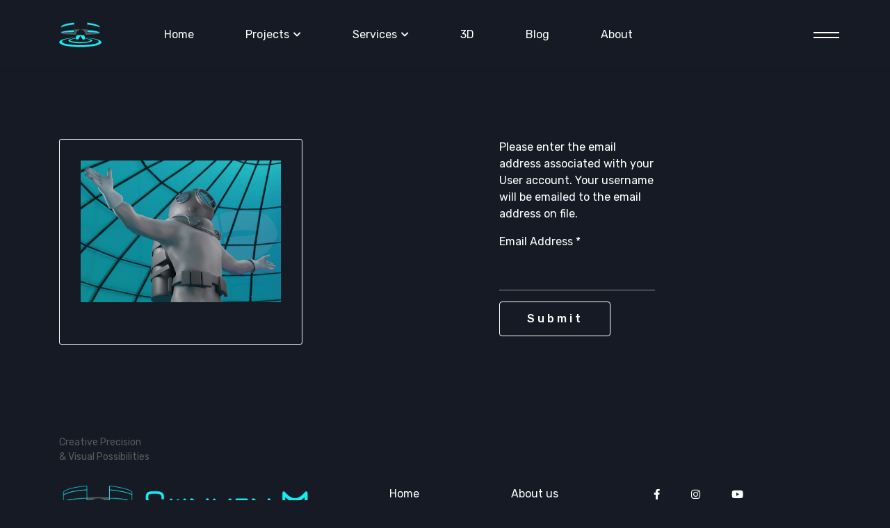

--- FILE ---
content_type: text/html; charset=utf-8
request_url: https://sunken.media/index.php/login-2?view=remind
body_size: 7322
content:

<!doctype html>
<html lang="en-gb" dir="ltr">
	<head>
		
			<!-- add google analytics -->
			<!-- Global site tag (gtag.js) - Google Analytics -->
			<script async src='https://www.googletagmanager.com/gtag/js?id=G-1DCGG8NNQB'></script>
			<script>
				window.dataLayer = window.dataLayer || [];
				function gtag(){dataLayer.push(arguments);}
				gtag('js', new Date());

				gtag('config', 'G-1DCGG8NNQB');
			</script>
			
		<meta name="viewport" content="width=device-width, initial-scale=1, shrink-to-fit=no">
		<meta charset="utf-8">
	<meta name="description" content="Animations of Underwater Photogrammetry Models - WWII wrecks - planes, ships videos - click for details!">
	<meta name="generator" content="Joomla! - Open Source Content Management">
	<title>Login</title>
	<link href="/images/favicon.ico" rel="shortcut icon" type="image/vnd.microsoft.icon">
<link href="/media/vendor/joomla-custom-elements/css/joomla-alert.min.css?0.2.0" rel="stylesheet" />
	<link href="//fonts.googleapis.com/css?family=Rubik:100,100i,300,300i,400,400i,500,500i,700,700i,900,900i&amp;subset=cyrillic&amp;display=swap" rel="stylesheet" media="none" onload="media=&quot;all&quot;" />
	<link href="//fonts.googleapis.com/css?family=Prompt:100,100i,300,300i,400,400i,500,500i,700,700i,900,900i&amp;subset=latin&amp;display=swap" rel="stylesheet" media="none" onload="media=&quot;all&quot;" />
	<link href="/templates/magnin/css/bootstrap.min.css" rel="stylesheet" />
	<link href="/plugins/system/helixultimate/assets/css/system-j4.min.css" rel="stylesheet" />
	<link href="/plugins/system/helixultimate/assets/css/choices.css" rel="stylesheet" />
	<link href="/media/system/css/joomla-fontawesome.min.css?01b97d7a5abc94b907f8cdfed57817dd" rel="stylesheet" />
	<link href="/templates/magnin/css/template.css" rel="stylesheet" />
	<link href="/templates/magnin/css/presets/preset1.css" rel="stylesheet" />
	<link href="/components/com_sppagebuilder/assets/css/font-awesome-5.min.css?4c712525bbbcd041da9d1cec623f871f" rel="stylesheet" />
	<link href="/components/com_sppagebuilder/assets/css/font-awesome-v4-shims.css?4c712525bbbcd041da9d1cec623f871f" rel="stylesheet" />
	<link href="/components/com_sppagebuilder/assets/css/animate.min.css?4c712525bbbcd041da9d1cec623f871f" rel="stylesheet" />
	<link href="/components/com_sppagebuilder/assets/css/sppagebuilder.css?4c712525bbbcd041da9d1cec623f871f" rel="stylesheet" />
	<link href="/components/com_sppagebuilder/assets/css/magnific-popup.css" rel="stylesheet" />
	<style>body{font-family: 'Rubik', sans-serif;font-size: 16px;font-weight: 400;text-decoration: none;}
@media (min-width:768px) and (max-width:991px){body{font-size: 14px;}
}
</style>
	<style>h1{font-family: 'Prompt', sans-serif;font-size: 72px;font-weight: 400;line-height: 1.25;text-decoration: none;}
@media (min-width:768px) and (max-width:991px){h1{font-size: 56px;}
}
@media (max-width:767px){h1{font-size: 40px;}
}
</style>
	<style>h2{font-family: 'Prompt', sans-serif;font-size: 60px;font-weight: 400;line-height: 1.25;text-decoration: none;}
@media (min-width:768px) and (max-width:991px){h2{font-size: 44px;}
}
@media (max-width:767px){h2{font-size: 30px;}
}
</style>
	<style>h3{font-family: 'Prompt', sans-serif;font-size: 40px;font-weight: 400;line-height: 1.25;text-decoration: none;}
@media (max-width:767px){h3{font-size: 24px;}
}
</style>
	<style>h4{font-family: 'Prompt', sans-serif;font-size: 32px;font-weight: 400;line-height: 1.25;text-decoration: none;}
@media (max-width:767px){h4{font-size: 18px;}
}
</style>
	<style>h5{font-family: 'Prompt', sans-serif;font-size: 24px;font-weight: 400;line-height: 1.2;text-decoration: none;}
@media (max-width:767px){h5{font-size: 18px;}
}
</style>
	<style>.subscriber-form label{font-family: 'Prompt', sans-serif;font-size: 18px;font-weight: 400;line-height: 1.2;text-decoration: none;}
</style>
	<style>.logo-image {height:36px;}.logo-image-phone {height:36px;}</style>
<script src="/media/vendor/jquery/js/jquery.min.js?3.6.0"></script>
	<script src="/media/legacy/js/jquery-noconflict.min.js?04499b98c0305b16b373dff09fe79d1290976288"></script>
	<script type="application/json" class="joomla-script-options new">{"data":{"breakpoints":{"tablet":991,"mobile":480},"header":{"stickyOffset":"100"}},"joomla.jtext":{"ERROR":"Error","MESSAGE":"Message","NOTICE":"Notice","WARNING":"Warning","JCLOSE":"Close","JOK":"OK","JOPEN":"Open","JLIB_FORM_CONTAINS_INVALID_FIELDS":"The form cannot be submitted as it's missing required data. <br> Please correct the marked fields and try again.","JLIB_FORM_FIELD_REQUIRED_VALUE":"Please fill in this field","JLIB_FORM_FIELD_REQUIRED_CHECK":"One of the options must be selected","JLIB_FORM_FIELD_INVALID_VALUE":"This value is not valid"},"system.paths":{"root":"","rootFull":"https:\/\/sunken.media\/","base":"","baseFull":"https:\/\/sunken.media\/"},"csrf.token":"cc6f1541267e43756c07a05c5c5c0a78","system.keepalive":{"interval":840000,"uri":"\/index.php\/component\/ajax\/?format=json"}}</script>
	<script src="/media/system/js/core.min.js?17121a112ecec3d656efe5c5f493429c9acf2179"></script>
	<script src="/media/system/js/keepalive-es5.min.js?95286f75736560d5dc4acd7d28fe156d95a15a9c" defer nomodule></script>
	<script src="/media/system/js/messages-es5.min.js?3cfa02e233a3320687fe9b7d1134d90c6d88e40a" nomodule defer></script>
	<script src="/media/system/js/fields/validate.min.js?c2ee475c523b5f35d6904e791a2188057b01c368" defer></script>
	<script src="/media/system/js/keepalive.min.js?20ace83a13886af1b0b5f58386fd8adf33f586a3" type="module"></script>
	<script src="/media/system/js/messages.min.js?7425e8d1cb9e4f061d5e30271d6d99b085344117" type="module"></script>
	<script src="/templates/magnin/js/bootstrap.bundle.min.js"></script>
	<script src="/templates/magnin/js/main.js"></script>
	<script src="/components/com_sppagebuilder/assets/js/jquery.parallax.js?4c712525bbbcd041da9d1cec623f871f"></script>
	<script src="/components/com_sppagebuilder/assets/js/sppagebuilder.js?4c712525bbbcd041da9d1cec623f871f" defer></script>
	<script src="/components/com_sppagebuilder/assets/js/jquery.magnific-popup.min.js"></script>
	<script>template="magnin";</script>
	</head>
	<body class="site helix-ultimate hu com-users view-remind layout-default task-none itemid-281 en-gb ltr sticky-header layout-fluid offcanvas-init offcanvs-position-right">

		
		
		<div class="body-wrapper">
			<div class="body-innerwrapper">
				
	<div class="sticky-header-placeholder"></div>
<header id="sp-header" class="header-with-modal-menu">
	<div class="container">
		<div class="container-inner">
			<div class="row align-items-center justify-content-start">
				<!-- Logo -->
				<div id="sp-logo" class="has-border col-auto">
					<div class="sp-column">
													
							<div class="logo"><a href="/">
				<img class='logo-image '
					srcset='https://sunken.media/images/s-logos/smlogo3.svg 1x, '
					src='https://sunken.media/images/s-logos/smlogo3.svg'
					alt='Sunken Media'
				/>
				</a></div>											</div>
				</div>
				
				<!-- Menu Right position -->
				<div id="logo-right" class="col-auto d-flex align-items-center justify-content-between">
					<!-- Related Modules -->
					<div class="d-none align-items-center header-modules">
						
											</div>
					
					<div class="sp-module "><div class="sp-module-content"><ul class="menu">
<li class="item-211 default"><a href="/index.php" >Home</a></li><li class="item-237 menu-deeper menu-parent"><a href="/index.php/portfolio-header" >Projects<span class="menu-toggler"></span></a><ul class="menu-child"><li class="item-359"><a href="https://sunken.media/index.php/component/spsimpleportfolio/item/17-betty-bomber?Itemid=0" >- Betty Bomber</a></li><li class="item-361"><a href="https://sunken.media/index.php/component/spsimpleportfolio/item/32-pete?Itemid=0" >- Pete Bomber</a></li><li class="item-366"><a href="https://sunken.media/index.php/component/spsimpleportfolio/item/19-zero-bomber?Itemid=0" >- Zero</a></li><li class="item-367"><a href="https://sunken.media/index.php/component/spsimpleportfolio/item/22-gordons-bay?Itemid=0" >- Gordons Bay</a></li></ul></li><li class="item-284 menu-deeper menu-parent"><a href="/index.php/pricing" >Services<span class="menu-toggler"></span></a><ul class="menu-child"><li class="item-315"><a href="/index.php/pricing/training-1" >Training</a></li><li class="item-320"><a href="/index.php/pricing/tailored-print" >Tailored Print</a></li></ul></li><li class="item-351"><a href="/index.php/sketchfab" >3D</a></li><li class="item-246"><a href="/index.php/blog" >Blog</a></li><li class="item-212"><a href="/index.php/about-primary" >About</a></li></ul>
</div></div>
					
					<!-- if offcanvas position right -->
											<a id="offcanvas-toggler"  aria-label="Menu" title="Menu"  class="mega_offcanvas ms-3 offcanvas-toggler-secondary offcanvas-toggler-right d-flex align-items-center" href="#"><div class="burger-icon"><span></span><span></span></div></a>
							

					<!-- Modal menu toggler -->
					<a id="modal-menu-toggler" aria-label="Menu" title="Menu" class="mega_offcanvas ms-3" href="#">
						<div class="burger-icon">
							<span></span>
							<span></span>
							<span></span>
						</div>
					</a>

					<!-- Modal menu -->
					<div id="modal-menu" class="modal-menu">
						<div class="modal-menu-inner">
							<div class="container">
								<div class="row">
									<div class="col-sm-7">
										<nav class="sp-megamenu-wrapper d-flex" role="navigation"><ul class="sp-megamenu-parent menu-animation-fade-up d-none d-lg-block"><li class="sp-menu-item"><a   href="/index.php/privacy-policy" >Privacy &amp; Policy</a></li><li class="sp-menu-item"><a   href="/index.php/login" >Login</a></li><li class="sp-menu-item"><a   href="/index.php/contact-enquiry" >Contact Us</a></li></ul><a id="offcanvas-toggler" aria-label="Menu" class="offcanvas-toggler-right" href="#"><div class="burger-icon" aria-hidden="true"><span></span><span></span><span></span></div></a></nav>									</div>
									<div class="col-sm-5">
										<div class="modules-wrapper header-modules">
																																	
										</div>
									</div>
								</div>
							</div>
						</div>
					</div>
				</div>
			</div>
		</div>
	</div>
</header>				
<section id="sp-page-title" >

				
	
<div class="row">
	<div id="sp-title" class="col-lg-12 "><div class="sp-column "></div></div></div>
				
</section>
<section id="sp-main-body" >

										<div class="container">
					<div class="container-inner">
						
	
<div class="row">
	<aside id="sp-left" class="col-lg-4 "><div class="sp-column "><div class="sp-module "><div class="sp-module-content"><div class="mod-sppagebuilder  sp-page-builder" data-module_id="119">
	<div class="page-content">
		<div id="section-id-1634117032366" class="sppb-section" ><div class="sppb-container-inner"><div class="sppb-row"><div class="sppb-col-md-12" id="column-wrap-id-1634117032365"><div id="column-id-1634117032365" class="sppb-column" ><div class="sppb-column-addons"><div id="sppb-addon-wrapper-1634117056118" class="sppb-addon-wrapper"><div id="sppb-addon-1634117056118" class="clearfix "     ><div class="sppb-addon sppb-addon-single-image sppb-text-right "><div class="sppb-addon-content"><div class="sppb-addon-single-image-container"><img class="sppb-img-responsive" src="/images/s-general/login_retro_diver_2_web.png"  alt="Image" title=""   /></div></div></div><style type="text/css">#sppb-addon-wrapper-1634117056118 {
margin:0px 0px 30px 0px;}
#sppb-addon-1634117056118 {
	box-shadow: 0 0 0 0 #ffffff;
}
#sppb-addon-1634117056118 {
}
#sppb-addon-1634117056118.sppb-element-loaded {
}
@media (min-width: 768px) and (max-width: 991px) {#sppb-addon-1634117056118 {}}@media (max-width: 767px) {#sppb-addon-1634117056118 {}}</style><style type="text/css">#sppb-addon-1634117056118 img{}@media (min-width: 768px) and (max-width: 991px) {#sppb-addon-1634117056118 img{}}@media (max-width: 767px) {#sppb-addon-1634117056118 img{}}</style></div></div></div></div></div></div></div></div><style type="text/css">.sp-page-builder .page-content #section-id-1638186496240{padding-top:0px;padding-right:0px;padding-bottom:0px;padding-left:0px;margin-top:0px;margin-right:0px;margin-bottom:0px;margin-left:0px;box-shadow:0 0 0 0 #ffffff;}#column-id-1638186496239{box-shadow:0 0 0 0 #fff;}.sp-page-builder .page-content #section-id-1634213731487{padding-top:0px;padding-right:0px;padding-bottom:0px;padding-left:0px;margin-top:75px;margin-right:0px;margin-bottom:0px;margin-left:0px;box-shadow:0 0 0 0 #ffffff;}@media (min-width:768px) and (max-width:991px) { .sp-page-builder .page-content #section-id-1634213731487{margin-top:0px;margin-right:0px;margin-bottom:0px;margin-left:0px;} }@media (max-width:767px) { .sp-page-builder .page-content #section-id-1634213731487{margin-top:0px;margin-right:0px;margin-bottom:0px;margin-left:0px;} }#column-id-1634213731486{box-shadow:0 0 0 0 #fff;}.sp-page-builder .page-content #section-id-1634211885929{padding-top:0px;padding-right:0px;padding-bottom:0px;padding-left:0px;margin-top:0px;margin-right:0px;margin-bottom:0px;margin-left:0px;box-shadow:0 0 0 0 #ffffff;}#column-id-1634211885928{box-shadow:0 0 0 0 #fff;}.sp-page-builder .page-content #section-id-1634117032366{padding-top:0px;padding-right:0px;padding-bottom:0px;padding-left:0px;margin-top:0px;margin-right:0px;margin-bottom:0px;margin-left:0px;box-shadow:0 0 0 0 #ffffff;}#column-id-1634117032365{box-shadow:0 0 0 0 #fff;}</style>	</div>
</div>
</div></div></div></aside>
<main id="sp-component" class="col-lg-8 ">
	<div class="sp-column ">
		<div id="system-message-container" aria-live="polite">
	</div>


		
		<div class="remind">
	<div class="row justify-content-center">
		<div class="col-lg-4">
			
			<form id="user-registration" action="/index.php/login-2?task=remind.remind" method="post" class="form-validate">
									<fieldset>
						<p>Please enter the email address associated with your User account. Your username will be emailed to the email address on file.</p>
													<div class="mb-3">
								<label id="jform_email-lbl" for="jform_email" class="required form-label">
	Email Address<span class="star" aria-hidden="true">&#160;*</span></label>								<input
	type="email"
	name="jform[email]"
	 class="form-control validate-email required"	id="jform_email"
	value=""
	 size="30"    autocomplete="email"    required aria-required="true" >							</div>
											</fieldset>
								<div>
					<button type="submit" class="btn btn-primary validate">Submit</button>
				</div>
				<input type="hidden" name="cc6f1541267e43756c07a05c5c5c0a78" value="1">			</form>
		</div>
	</div>
</div>


			</div>
</main>
</div>
											</div>
				</div>
						
</section>
<footer id="sp-footer" >

						<div class="container">
				<div class="container-inner">
			
	
<div class="row">
	<div id="sp-footer1" class="col-md-7 col-lg-5 "><div class="sp-column "><div class="sp-module "><div class="sp-module-content"><div class="mod-sppagebuilder  sp-page-builder" data-module_id="121">
	<div class="page-content">
		<div id="section-id-1634211885929" class="sppb-section" ><div class="sppb-container-inner"><div class="sppb-row"><div class="sppb-col-md-12" id="column-wrap-id-1634211885928"><div id="column-id-1634211885928" class="sppb-column" ><div class="sppb-column-addons"><div id="sppb-addon-wrapper-1680864294811" class="sppb-addon-wrapper"><div id="sppb-addon-1680864294811" class="clearfix "     ><div class="sppb-addon sppb-addon-text-block  "><div class="sppb-addon-content"><span style="color: #5b5b5b;">Creative Precision </span><br /><span style="color: #5b5b5b;">&amp; Visual Possibilities</span></div></div><style type="text/css">#sppb-addon-wrapper-1680864294811 {
margin:0px 0px 30px 0px;}
#sppb-addon-1680864294811 {
	box-shadow: 0 0 0 0 #ffffff;
}
#sppb-addon-1680864294811 {
}
#sppb-addon-1680864294811.sppb-element-loaded {
}
@media (min-width: 768px) and (max-width: 991px) {#sppb-addon-1680864294811 {}}@media (max-width: 767px) {#sppb-addon-1680864294811 {}}</style><style type="text/css">@media (min-width: 768px) and (max-width: 991px) {}@media (max-width: 767px) {}</style></div></div><div id="sppb-addon-wrapper-1680864112359" class="sppb-addon-wrapper"><div id="sppb-addon-1680864112359" class="clearfix "     ><div class="sppb-addon sppb-addon-single-image sppb-text-center "><div class="sppb-addon-content"><div class="sppb-addon-single-image-container"><img class="sppb-img-responsive" src="/images/s-logos/footer-logo_sm2.png"  alt="Image" title=""   /></div></div></div><style type="text/css">#sppb-addon-wrapper-1680864112359 {
margin:0px 0px 30px 0px;}
#sppb-addon-1680864112359 {
	box-shadow: 0 0 0 0 #ffffff;
}
#sppb-addon-1680864112359 {
}
#sppb-addon-1680864112359.sppb-element-loaded {
}
@media (min-width: 768px) and (max-width: 991px) {#sppb-addon-1680864112359 {}}@media (max-width: 767px) {#sppb-addon-1680864112359 {}}</style><style type="text/css">#sppb-addon-1680864112359 img{}@media (min-width: 768px) and (max-width: 991px) {#sppb-addon-1680864112359 img{}}@media (max-width: 767px) {#sppb-addon-1680864112359 img{}}</style></div></div></div></div></div></div></div></div><style type="text/css">.sp-page-builder .page-content #section-id-1638186496240{padding-top:0px;padding-right:0px;padding-bottom:0px;padding-left:0px;margin-top:0px;margin-right:0px;margin-bottom:0px;margin-left:0px;box-shadow:0 0 0 0 #ffffff;}#column-id-1638186496239{box-shadow:0 0 0 0 #fff;}.sp-page-builder .page-content #section-id-1634213731487{padding-top:0px;padding-right:0px;padding-bottom:0px;padding-left:0px;margin-top:75px;margin-right:0px;margin-bottom:0px;margin-left:0px;box-shadow:0 0 0 0 #ffffff;}@media (min-width:768px) and (max-width:991px) { .sp-page-builder .page-content #section-id-1634213731487{margin-top:0px;margin-right:0px;margin-bottom:0px;margin-left:0px;} }@media (max-width:767px) { .sp-page-builder .page-content #section-id-1634213731487{margin-top:0px;margin-right:0px;margin-bottom:0px;margin-left:0px;} }#column-id-1634213731486{box-shadow:0 0 0 0 #fff;}.sp-page-builder .page-content #section-id-1634211885929{padding-top:0px;padding-right:0px;padding-bottom:0px;padding-left:0px;margin-top:0px;margin-right:0px;margin-bottom:0px;margin-left:0px;box-shadow:0 0 0 0 #ffffff;}#column-id-1634211885928{box-shadow:0 0 0 0 #fff;}</style>	</div>
</div>
</div></div></div></div><div id="sp-footer2" class="col-md-5 col-lg-4 "><div class="sp-column "><div class="sp-module "><div class="sp-module-content"><ul class="menu">
<li class="item-213"><a href="/index.php?Itemid=101" >Home</a></li><li class="item-214"><a href="/index.php/about-primary" >About us</a></li><li class="item-215"><a href="/index.php?Itemid=101" >Projects</a></li><li class="item-324"><a href="/index.php/training-course" >Training Courses</a></li></ul>
</div></div></div></div><div id="sp-footer3" class="col-lg-3 "><div class="sp-column "><div class="sp-module "><div class="sp-module-content"><div class="mod-sppagebuilder  sp-page-builder" data-module_id="123">
	<div class="page-content">
		<div id="section-id-1634213731487" class="sppb-section" ><div class="sppb-container-inner"><div class="sppb-row"><div class="sppb-col-md-12" id="column-wrap-id-1634213731486"><div id="column-id-1634213731486" class="sppb-column" ><div class="sppb-column-addons"><div id="sppb-addon-wrapper-1634213731490" class="sppb-addon-wrapper"><div id="sppb-addon-1634213731490" class="clearfix "     ><div class="sppb-addon sppb-addon-icons-group  icons-group-title-postion-top sppb-text-right"><ul class="sppb-icons-group-list"><li id="icon-1634213731491" class=""><a href="https://www.facebook.com/SunkenMedias" aria-label="Sunken Media Facebook"><i class="fab fa-facebook-f " aria-hidden="true" title="Sunken Media Facebook"></i></a></li><li id="icon-1634213731492" class=""><a href="https://www.instagram.com/sunken_media/" aria-label="Sunken Media Instagram"><i class="fab fa-instagram " aria-hidden="true" title="Sunken Media Instagram"></i></a></li><li id="icon-1634213731493" class=""><a href="https://www.youtube.com/@sunken_media" aria-label="Sunken Media Youtube"><i class="fab fa-youtube " aria-hidden="true" title="Sunken Media Youtube"></i></a></li></ul></div><style type="text/css">#sppb-addon-wrapper-1634213731490 {
margin:0px 0px 30px 0px;}
#sppb-addon-1634213731490 {
	box-shadow: 0 0 0 0 #ffffff;
}
#sppb-addon-1634213731490 {
}
#sppb-addon-1634213731490.sppb-element-loaded {
}
@media (min-width: 768px) and (max-width: 991px) {#sppb-addon-1634213731490 {}}@media (max-width: 767px) {#sppb-addon-1634213731490 {}#sppb-addon-wrapper-1634213731490 {margin-top: 15px;margin-right: 0px;margin-bottom: 30px;margin-left: 0px;}}@media (max-width:991px){#sppb-addon-1634213731490 .sppb-text-right{text-align:left;}}</style><style type="text/css">#sppb-addon-1634213731490 .sppb-icons-group-list li#icon-1634213731491 a {padding: 0px 0px 0px 0px;color: var(text-color);;font-size: 15px;}#sppb-addon-1634213731490 .sppb-icons-group-list li#icon-1634213731491 .sppb-icons-label-text {font-size: 16px;letter-spacing: 0px;}#sppb-addon-1634213731490 .sppb-icons-group-list li#icon-1634213731491{display: inline-block;}#sppb-addon-1634213731490 .sppb-icons-group-list li#icon-1634213731491 a:hover {color: var(--link-color);;}@media (min-width: 768px) and (max-width: 991px) {#sppb-addon-1634213731490 .sppb-icons-group-list li#icon-1634213731491 a {padding:    ;}}@media (max-width: 767px) {#sppb-addon-1634213731490 .sppb-icons-group-list li#icon-1634213731491 a {padding:    ;}}
#sppb-addon-1634213731490 .sppb-icons-group-list li#icon-1634213731492 a {padding: 0px 45px 0px 45px;color: var(text-color);;font-size: 15px;}#sppb-addon-1634213731490 .sppb-icons-group-list li#icon-1634213731492 .sppb-icons-label-text {font-size: 16px;letter-spacing: 0px;}#sppb-addon-1634213731490 .sppb-icons-group-list li#icon-1634213731492{display: inline-block;}#sppb-addon-1634213731490 .sppb-icons-group-list li#icon-1634213731492 a:hover {color: var(--link-color);;}@media (min-width: 768px) and (max-width: 991px) {#sppb-addon-1634213731490 .sppb-icons-group-list li#icon-1634213731492 a {padding:    ;}}@media (max-width: 767px) {#sppb-addon-1634213731490 .sppb-icons-group-list li#icon-1634213731492 a {padding:    ;}}
#sppb-addon-1634213731490 .sppb-icons-group-list li#icon-1634213731493 a {padding: 0px 0px 0px 0px;color: var(text-color);;font-size: 15px;}#sppb-addon-1634213731490 .sppb-icons-group-list li#icon-1634213731493 .sppb-icons-label-text {font-size: 16px;letter-spacing: 0px;}#sppb-addon-1634213731490 .sppb-icons-group-list li#icon-1634213731493{display: inline-block;}#sppb-addon-1634213731490 .sppb-icons-group-list li#icon-1634213731493 a:hover {color: var(--link-color);;}@media (min-width: 768px) and (max-width: 991px) {#sppb-addon-1634213731490 .sppb-icons-group-list li#icon-1634213731493 a {padding:    ;}}@media (max-width: 767px) {#sppb-addon-1634213731490 .sppb-icons-group-list li#icon-1634213731493 a {padding:    ;}}#sppb-addon-1634213731490 .sppb-addon-title {margin: 0px 0px 0px 0px; padding: 0px 0px 0px 0px; }</style></div></div></div></div></div></div></div></div><style type="text/css">.sp-page-builder .page-content #section-id-1638186496240{padding-top:0px;padding-right:0px;padding-bottom:0px;padding-left:0px;margin-top:0px;margin-right:0px;margin-bottom:0px;margin-left:0px;box-shadow:0 0 0 0 #ffffff;}#column-id-1638186496239{box-shadow:0 0 0 0 #fff;}.sp-page-builder .page-content #section-id-1634213731487{padding-top:0px;padding-right:0px;padding-bottom:0px;padding-left:0px;margin-top:75px;margin-right:0px;margin-bottom:0px;margin-left:0px;box-shadow:0 0 0 0 #ffffff;}@media (min-width:768px) and (max-width:991px) { .sp-page-builder .page-content #section-id-1634213731487{margin-top:0px;margin-right:0px;margin-bottom:0px;margin-left:0px;} }@media (max-width:767px) { .sp-page-builder .page-content #section-id-1634213731487{margin-top:0px;margin-right:0px;margin-bottom:0px;margin-left:0px;} }#column-id-1634213731486{box-shadow:0 0 0 0 #fff;}</style>	</div>
</div>
</div></div><span class="sp-copyright">© 2026 Sunken Media</span></div></div></div>
							</div>
			</div>
			
</footer>			</div>
		</div>

		<!-- Off Canvas Menu -->
		<div class="offcanvas-overlay"></div>
		<!-- Rendering the offcanvas style -->
		<!-- If canvas style selected then render the style -->
		<!-- otherwise (for old templates) attach the offcanvas module position -->
					<div class="offcanvas-menu">
	<div class="d-flex align-items-center p-3 pt-4">
		<div class="logo"><a href="/">
				<img class='logo-image '
					srcset='https://sunken.media/images/s-logos/smlogo3.svg 1x, '
					src='https://sunken.media/images/s-logos/smlogo3.svg'
					alt='Sunken Media'
				/>
				</a></div>		<a href="#" class="close-offcanvas" aria-label="Close Off-canvas">
			<div class="burger-icon">
				<span></span>
				<span></span>
				<span></span>
			</div>
		</a>
	</div>
	<div class="offcanvas-inner">
		<div class="d-flex header-modules mb-3">
			
					</div>
		
					<div class="sp-module "><div class="sp-module-content"><div class="mod-sppagebuilder  sp-page-builder" data-module_id="139">
	<div class="page-content">
		<div id="section-id-1638186496240" class="sppb-section" ><div class="sppb-container-inner"><div class="sppb-row"><div class="sppb-col-md-12" id="column-wrap-id-1638186496239"><div id="column-id-1638186496239" class="sppb-column" ><div class="sppb-column-addons"><div id="sppb-addon-wrapper-1638186496243" class="sppb-addon-wrapper"><div id="sppb-addon-1638186496243" class="clearfix "     ><div class="sppb-addon sppb-addon-single-image sppb-text-center "><div class="sppb-addon-content"><div class="sppb-addon-single-image-container"><img class="sppb-img-responsive" src="/images/s-logos/footer-logo_sm3.png"  alt="Image" title=""   /></div></div></div><style type="text/css">#sppb-addon-wrapper-1638186496243 {
margin:0px 0px 30px 0px;}
#sppb-addon-1638186496243 {
	box-shadow: 0 0 0 0 #ffffff;
}
#sppb-addon-1638186496243 {
}
#sppb-addon-1638186496243.sppb-element-loaded {
}
@media (min-width: 768px) and (max-width: 991px) {#sppb-addon-1638186496243 {}}@media (max-width: 767px) {#sppb-addon-1638186496243 {}}</style><style type="text/css">#sppb-addon-1638186496243 img{}@media (min-width: 768px) and (max-width: 991px) {#sppb-addon-1638186496243 img{}}@media (max-width: 767px) {#sppb-addon-1638186496243 img{}}</style></div></div></div></div></div></div></div></div><style type="text/css">.sp-page-builder .page-content #section-id-1638186496240{padding-top:0px;padding-right:0px;padding-bottom:0px;padding-left:0px;margin-top:0px;margin-right:0px;margin-bottom:0px;margin-left:0px;box-shadow:0 0 0 0 #ffffff;}#column-id-1638186496239{box-shadow:0 0 0 0 #fff;}</style>	</div>
</div>
</div></div><div class="sp-module "><div class="sp-module-content"><ul class="menu">
<li class="item-264"><a href="/index.php/home-primary-2" >Home</a></li><li class="item-273"><a href="/index.php/projects-oc" >Projects</a></li><li class="item-285"><a href="/index.php/pricing-2" >Services</a></li><li class="item-325"><a href="/index.php/prints" >Prints</a></li><li class="item-276"><a href="/index.php/blog-2" >Blog</a></li><li class="item-281 current active"><a href="/index.php/login-2" >Login</a></li><li class="item-279"><a href="/index.php/privacy-policy-2" >Privacy &amp; Policy</a></li><li class="item-270"><a href="/index.php/about-primary-2" >About Us</a></li><li class="item-322"><a href="/index.php/training" >Training</a></li></ul>
</div></div>
		
		
		
		
			</div>
</div>				

		
		

		<!-- Go to top -->
					<a href="#" class="sp-scroll-up" aria-label="Scroll Up"><span class="fas fa-angle-up" aria-hidden="true"></span></a>
					</body>
</html>

--- FILE ---
content_type: text/css
request_url: https://sunken.media/templates/magnin/css/template.css
body_size: 19597
content:
@charset "UTF-8";
:root{--header_height: $header_height;--link-color: #00cbd1;--text-color: #ffffff;--secondary-text-color: #969696;--secondary-bg-color: #151a25;--secondary-link-color: #242E47;--bg-color: #151a25;--topbar-bg-color: #f9f9f9;--footer_bg_color: #151a25}body{text-rendering:auto;-webkit-font-smoothing:antialiased;-moz-osx-font-smoothing:grayscale}body.helix-ultimate-preloader{overflow:hidden}body.helix-ultimate-preloader:before{content:" ";position:fixed;top:0;left:0;width:100%;height:100%;z-index:99998;background:rgba(255, 255, 255, 0.9)}body.helix-ultimate-preloader:after{content:"";font-family:"FontAwesome";font-size:36px;position:fixed;top:50%;left:50%;margin-top:-24px;margin-left:-24px;width:48px;height:48px;line-break:48px;text-align:center;color:#007bff;-webkit-animation:fa-spin 2s infinite linear;animation:fa-spin 2s infinite linear;z-index:99999}a{transition:color 400ms, background-color 400ms}a,a:hover,a:focus,a:active{text-decoration:none}ul,ol{list-style:none;padding:0px}label{font-weight:normal}legend{padding-bottom:10px}img{display:block;max-width:100%;height:auto}.row{--bs-gutter-x: 1.875rem}.container{padding-left:15px;padding-right:15px}.element-invisible{position:absolute;padding:0;margin:0;border:0;height:1px;width:1px;overflow:hidden}#sp-top-bar{padding:8px 0;font-size:0.875rem}#sp-top-bar .sp-module{display:inline-block;margin:0 0 0 1.25rem}ul.social-icons{list-style:none;padding:0;margin:0;display:inline-block}ul.social-icons>li{display:inline-block;line-height:1.5}ul.social-icons>li:not(:last-child){margin-right:20px}.flex-auto{flex:auto}#sp-menu.menu-with-social .sp-megamenu-wrapper{flex:auto;justify-content:space-between;display:flex;align-items:center}#sp-menu>.sp-column{height:100%}#sp-menu .social-wrap{position:relative;padding-left:60px}#sp-menu .social-wrap:after{content:"";margin-top:10px;margin-bottom:10px;position:absolute;width:2px;height:calc(var(--header_height) - 20px);left:30px;background-color:rgba(80, 80, 80, 0.2)}#sp-menu ul.social-icons>li:not(:last-child){margin-right:20px}#sp-menu ul.social-icons a{color:#9c9c9c}#sp-menu .social-wrap.no-border ul.social-icons{border-left:none;padding-left:0px}#sp-menu.menu-center .sp-megamenu-wrapper{justify-content:center}.menu-flex .sp-megamenu-wrapper{display:flex;justify-content:flex-end}#menu-right .sp-module:first-child{border-right:2px solid rgba(80, 80, 80, 0.2);padding-right:30px}.header-has-modules #offcanvas-toggler{margin-right:20px;margin-left:0}.sp-module-content .mod-languages ul.lang-inline{margin:0;padding:0}.sp-module-content .mod-languages ul.lang-inline li{border:none;display:inline-block;margin:0 5px 0 0}.sp-module-content .mod-languages ul.lang-inline li a{padding:0 !important}.sp-module-content .mod-languages ul.lang-inline li>a:before{display:none}.sp-module-content .latestnews>li>a>span{display:block;margin-top:5px;font-size:85%}.sp-contact-info{list-style:none;padding:0;margin:0px}.sp-contact-info li{display:inline-block;margin:0px 10px 0px 0px;font-size:90%;white-space:nowrap}.sp-contact-info li i{margin:0 3px}#sp-header{height:100px;width:100%;position:relative;z-index:99;box-shadow:0 0 4px 0 rgba(0, 0, 0, 0.1);-webkit-animation:spFadeIn 0.5s;animation:spFadeIn 0.5s}#sp-header #offcanvas-toggler.offcanvas,#sp-header #offcanvas-toggler.mega{display:none !important}#sp-header.full-header-left #offcanvas-toggler.offcanvas,#sp-header.full-header-center #offcanvas-toggler.offcanvas,#sp-header.header-with-modal-menu #offcanvas-toggler.offcanvas,#sp-header.lg-header #offcanvas-toggler.offcanvas,#sp-header.header-with-social #offcanvas-toggler.offcanvas{display:flex !important}#sp-header.full-header-left .menu-with-offcanvas #offcanvas-toggler,#sp-header.full-header-center .menu-with-offcanvas #offcanvas-toggler,#sp-header.header-with-modal-menu .menu-with-offcanvas #offcanvas-toggler,#sp-header.lg-header .menu-with-offcanvas #offcanvas-toggler,#sp-header.header-with-social .menu-with-offcanvas #offcanvas-toggler{display:none !important}#sp-header.full-header{padding-left:45px;padding-right:45px}#sp-header.lg-header{box-shadow:0 2px 3px rgba(0, 0, 0, 0.1)}#sp-header.lg-header .logo{height:auto}#sp-header.lg-header #offcanvas-toggler{margin-right:20px;margin-left:0px}#sp-header.lg-header #offcanvas-toggler.offcanvas-toggler-right.offcanvas{display:none !important}#sp-header.lg-header .sp-column{height:100%}#sp-header.lg-header #sp-logo #offcanvas-toggler{display:none}#sp-header.header-with-modal-menu .menu{display:flex;align-items:center;padding:0px;list-style:none;margin:0px}#sp-header.header-with-modal-menu .menu li:not(:last-child){padding-right:74px}#sp-header.header-with-modal-menu #logo-right{flex:1 0 auto;max-width:100%}#sp-header.header-with-modal-menu .sp-contact-info>li{margin-right:15px;opacity:0.7;transition:0.3s}#sp-header.header-with-modal-menu .sp-contact-info>li:hover,#sp-header.header-with-modal-menu .sp-contact-info>li:focus{opacity:1}#sp-header.header-with-modal-menu .sp-contact-info>li>span{margin-right:5px}#sp-header.header-with-modal-menu #offcanvas-toggler{display:none !important}#sp-header.header-with-modal-menu.center-layout .modules-wrapper{height:auto;border:none;padding:0px;max-width:730px;margin:0 auto}#sp-header.header-with-modal-menu.center-layout #modal-menu .modal-menu-inner>.container{align-items:flex-start;padding:170px 0 0}#sp-header.header-with-modal-menu.center-layout #modal-menu .search{margin-bottom:80px}#sp-header.header-with-modal-menu.center-layout #modal-menu .search form:after{font-size:16px}#sp-header.header-with-modal-menu.center-layout #modal-menu .search form:hover:after{display:none}#sp-header.header-with-modal-menu.center-layout #modal-menu .search form input{background:transparent;border-bottom:2px solid rgba(32, 31, 31, 0.1);font-size:26px;padding:7px;border-radius:0px}#sp-header.header-with-modal-menu.center-layout #modal-menu .search form input::-webkit-input-placeholder{color:rgba(32, 31, 31, 0.4)}#sp-header.header-with-modal-menu.center-layout #modal-menu .search form input::-moz-placeholder{color:rgba(32, 31, 31, 0.4)}#sp-header.header-with-modal-menu.center-layout #modal-menu .search form input:-ms-input-placeholder{color:rgba(32, 31, 31, 0.4)}#sp-header.header-with-modal-menu.center-layout #modal-menu .search form input::-ms-input-placeholder{color:rgba(32, 31, 31, 0.4)}#sp-header.header-with-modal-menu.center-layout #modal-menu .search form input::placeholder{color:rgba(32, 31, 31, 0.4)}#sp-header.header-with-modal-menu.center-layout #modal-menu .search form input:focus,#sp-header.header-with-modal-menu.center-layout #modal-menu .search form input:active,#sp-header.header-with-modal-menu.center-layout #modal-menu .search form input:active:focus{box-shadow:none;border-bottom:2px solid rgba(32, 31, 31, 0.7)}#sp-header.header-with-modal-menu.center-layout .sp-megamenu-wrapper{justify-content:center}#sp-header.header-with-modal-menu.center-layout .sp-megamenu-wrapper ul.sp-megamenu-parent{flex-direction:row}#sp-header.header-with-modal-menu.center-layout .sp-megamenu-wrapper .sp-megamenu-parent>li>a,#sp-header.header-with-modal-menu.center-layout .sp-megamenu-wrapper .sp-megamenu-parent>li>span{padding:0}#sp-header.header-with-modal-menu.center-layout .sp-megamenu-wrapper .sp-megamenu-parent>li>a:after,#sp-header.header-with-modal-menu.center-layout .sp-megamenu-wrapper .sp-megamenu-parent>li>span:after{top:100%;width:2px;height:20px;left:50%;transform:translateX(-50%);margin:10px 0 0 0}#sp-header.header-with-modal-menu.center-layout .sp-megamenu-wrapper .sp-megamenu-parent>li.sp-has-child:hover>a:after,#sp-header.header-with-modal-menu.center-layout .sp-megamenu-wrapper .sp-megamenu-parent>li.sp-has-child:hover>span:after{height:30px}#sp-header.header-with-modal-menu.center-layout .sp-megamenu-wrapper .sp-megamenu-parent>li.sp-has-child>.sp-dropdown{-webkit-animation:spFadeIn 0.5s;animation:spFadeIn 0.5s}#sp-header.header-with-modal-menu.center-layout .sp-megamenu-wrapper .sp-megamenu-parent>li:not(:last-child)>a,#sp-header.header-with-modal-menu.center-layout .sp-megamenu-wrapper .sp-megamenu-parent>li:not(:last-child)>span{margin-right:70px}#sp-header.header-with-modal-menu.center-layout .sp-megamenu-wrapper .sp-megamenu-parent>li>.sp-dropdown.sp-dropdown-main{top:100%;padding-top:50px;padding-left:0;left:auto !important;right:0px;transition:0.35s}#sp-header.header-with-modal-menu.center-layout .sp-megamenu-wrapper .sp-megamenu-parent>li>.sp-dropdown.sp-dropdown-main li.sp-menu-item>a,#sp-header.header-with-modal-menu.center-layout .sp-megamenu-wrapper .sp-megamenu-parent>li>.sp-dropdown.sp-dropdown-main li.sp-menu-item>span{padding:6px 0}#sp-header.header-with-modal-menu.classic- .modal-menu-inner>div{flex-direction:column;align-items:flex-start;padding:40px 0}#sp-header.header-with-modal-menu.classic- .modal-menu-inner>div .sp-megamenu-wrapper{height:100%;align-items:center}#sp-header.header-with-modal-menu.classic- .modal-menu-inner>div .social-icons{margin-top:auto;margin-bottom:0px;width:100%;border-top:2px solid rgba(32, 31, 31, 0.1);padding-top:20px;font-size:12px}#sp-header .logo{height:100px;display:inline-flex;margin:0;align-items:center}#sp-header .logo a{font-size:24px;line-height:1;margin:0;padding:0}#sp-header .logo p{margin:5px 0 0}#sp-header.header-sticky{position:fixed;z-index:9999;top:0;left:0;width:100%;-webkit-animation:spFadeInDown 0.5s;animation:spFadeInDown 0.5s}#sp-header .sp-module{margin-left:20px}#sp-header nav.sp-megamenu-wrapper #offcanvas-toggler{display:none}#sp-header-topbar{position:relative;z-index:111}#sp-header-topbar .sp-profile-wrapper .sp-sign-in .user-text{display:none !important}#sp-header-topbar #sp-logo #offcanvas-toggler{display:none !important}#sp-header-topbar .container-inner{border-bottom:1px solid #e5e5e5}#sp-header-topbar .container-inner>.row{min-height:100px}#sp-header-topbar a{color:#909196}#sp-header-topbar .sp-contact-info{color:#909196}.header-modules{margin-left:20px}.header-modules .sp-module{margin-left:20px}.header-modules .search{position:relative}.header-modules .search form:after{content:"";font-family:"Font Awesome 5 Free";font-weight:900;position:absolute;top:0;font-size:12px;line-height:32px;right:10px}.header-modules .search form input{background:#efeff0;border:none;height:32px;font-size:15px;border-radius:3px;padding:5px 10px}.burger-icon{width:25px;cursor:pointer}.burger-icon>span{display:block;height:2px;background-color:#fff;margin:5px 0;width:37px;transition:background-color 0.3s ease-in, opacity 0.3s ease-in, transform 0.3s ease-in}.burger-icon>span:nth-child(3){display:none}.offcanvas-active .burger-icon>span,#modal-menu-toggler.active .burger-icon>span{background-color:#fff}.offcanvas-active .burger-icon>span:nth-child(1),#modal-menu-toggler.active .burger-icon>span:nth-child(1){transform:translate(0, 4px) rotate(-45deg)}.offcanvas-active .burger-icon>span:nth-child(2),#modal-menu-toggler.active .burger-icon>span:nth-child(2){transform:translate(0, -4px) rotate(45deg)}.offcanvas-active .close-offcanvas .burger-icon>span{transition-delay:0.2s}body.modal-menu-active{overflow-y:hidden}#modal-menu{background:#151a25;position:fixed !important;top:100px;left:0;right:0;transition:0.5s;bottom:120%;overflow:hidden;display:flex;z-index:10}#modal-menu.has-bg{background-image:url(../images/menu-bg.jpg);background-repeat:no-repeat;background-size:cover;background-position:center center}#modal-menu.active{bottom:0}#modal-menu .sp-megamenu-parent>li>a,#modal-menu .sp-megamenu-parent>li>span{display:block}#modal-menu .sp-megamenu-parent>li>a:after,#modal-menu .sp-megamenu-parent>li>span:after{transition:0.3s}#modal-menu .sp-megamenu-parent>li:hover>a:after,#modal-menu .sp-megamenu-parent>li:hover>span:after,#modal-menu .sp-megamenu-parent>li.active>a:after,#modal-menu .sp-megamenu-parent>li.active>span:after{opacity:1}#modal-menu .sp-megamenu-parent>li>a .nav-counter,#modal-menu .sp-megamenu-parent>li>span .nav-counter{font-size:16px}#modal-menu .sp-megamenu-parent>li:hover>a:before,#modal-menu .sp-megamenu-parent>li.active>a:before{width:0;opacity:0}#modal-menu .modal-menu-inner{position:relative !important;width:100%}#modal-menu .modal-menu-inner #menu-dismiss{position:absolute;top:60px;left:60px;cursor:pointer}#modal-menu .modal-menu-inner #menu-dismiss svg{font-size:55px}#modal-menu .modal-menu-inner>.container{display:flex;padding:70px 0;align-items:flex-start;height:100%}#modal-menu .modal-menu-inner>.container>.row{width:100%}#modal-menu ul.sp-megamenu-parent{display:flex !important;flex-direction:column}#modal-menu ul.sp-megamenu-parent>li{position:relative}#modal-menu ul.sp-megamenu-parent>li:not(:last-child){margin-bottom:30px}#modal-menu ul.sp-megamenu-parent>li>a,#modal-menu ul.sp-megamenu-parent>li>span{font-style:normal;font-weight:400;font-size:6vh;line-height:1;text-transform:initial}#modal-menu ul.sp-megamenu-parent li.sp-has-child>a,#modal-menu ul.sp-megamenu-parent li.sp-has-child>span{position:relative}#modal-menu ul.sp-megamenu-parent li.sp-has-child>a:after,#modal-menu ul.sp-megamenu-parent li.sp-has-child>span:after{content:"";font-family:"Font Awesome 5 Free";float:right;position:absolute;top:2px}#modal-menu ul.sp-megamenu-parent li.sp-has-child:hover>a:after,#modal-menu ul.sp-megamenu-parent li.sp-has-child:hover>span:after{transform:translateX(5px)}#modal-menu ul.sp-megamenu-parent li.sp-has-child:hover>.sp-dropdown{-webkit-animation:spFadeInDown 0.5s;animation:spFadeInDown 0.5s}#modal-menu ul.sp-megamenu-parent .sp-dropdown{left:100% !important;transition:0.3s;padding-left:20px}#modal-menu ul.sp-megamenu-parent .sp-dropdown.sp-dropdown-main{top:0px}#modal-menu ul.sp-megamenu-parent .sp-dropdown.sp-dropdown-mega{top:auto;bottom:0px}#modal-menu ul.sp-megamenu-parent .sp-dropdown .sp-dropdown-inner{box-shadow:none;border-radius:0px;position:relative;overflow:visible !important;max-height:initial;padding:10px;width:400px}#modal-menu ul.sp-megamenu-parent .sp-dropdown .sp-dropdown-inner ul>li>a{font-weight:500 !important;font-size:2vh !important}#modal-menu .modules-wrapper{display:flex;flex-direction:column;height:100%;justify-content:center;max-width:330px;border-left:2px solid rgba(32, 31, 31, 0.1);padding:30px}#modal-menu .modules-wrapper .sp-module{margin-left:0;margin-bottom:15px}#modal-menu .modules-wrapper .search form{margin-bottom:30px}#modal-menu .modules-wrapper .search form input{height:40px}#modal-menu .modules-wrapper .sp-contact-info{margin-bottom:10px;display:flex;flex-direction:column}#modal-menu .modules-wrapper .sp-contact-info>li{margin-bottom:35px}#modal-menu .modules-wrapper .sp-contact-info>li>span{font-size:12px;margin-bottom:10px}#modal-menu .modules-wrapper .sp-contact-info>li>a{opacity:0.7}#modal-menu .modules-wrapper .sp-contact-info>li>a:hover,#modal-menu .modules-wrapper .sp-contact-info>li>a:focus{opacity:1}#modal-menu .modules-wrapper .social-icons{font-size:14px}#modal-menu .modules-wrapper .social-icons a{opacity:0.7}#modal-menu .modules-wrapper .social-icons a:hover,#modal-menu .modules-wrapper .social-icons a:focus{opacity:1}#sp-logo.has-border{position:relative;padding-right:55px}#sp-logo.has-border:after{content:"";margin-top:10px;margin-bottom:10px;position:absolute;width:2px;height:calc(var(--header_height) - 20px);right:15px;background-color:rgba(80, 80, 80, 0.2)}#sp-logo.has-border .sp-column{display:inline-flex;align-items:center}.sp-profile-wrapper{position:relative;font-size:14px}.sp-profile-wrapper .arrow-icon{font-size:11px}.sp-profile-wrapper .sp-profile-dropdown{background:#fff;border:1px solid #e4e4e4;border-radius:3px;padding:10px 15px !important;list-style:none !important;font-size:14px;position:absolute;min-width:100px;right:0;top:100%;display:none !important}.sp-profile-wrapper .sp-profile-dropdown>li:not(:last-child){border-bottom:1px solid #e4e4e4;padding-bottom:5px;margin-bottom:5px;line-height:1.3}.sp-profile-wrapper:hover .sp-profile-dropdown{display:block !important;-webkit-animation:spFadeInDown 0.5s;animation:spFadeInDown 0.5s}#sp-title{min-height:0}.sp-page-title{padding:110px 0 195px;background-repeat:no-repeat;background-position:50% 100%;background-size:cover;background-attachment:scroll}.sp-page-title .sp-page-title-heading,.sp-page-title .sp-page-title-sub-heading{margin:0;padding:0;color:#fff}.sp-page-title .sp-page-title-heading{font-size:75px;line-height:90px;color:#242e47;max-width:58%}.sp-page-title .sp-page-title-heading span{font-weight:bold}.sp-page-title .sp-page-title-sub-heading{margin-top:25px;font-weight:500;font-size:32px;line-height:114.7%;color:#242e47;padding-left:95px;width:52%}.sp-page-title .breadcrumb{background:none;padding:0;margin:10px 0 0 0}.sp-page-title .breadcrumb>.active{color:rgba(255, 255, 255, 0.8)}.sp-page-title .breadcrumb>span,.sp-page-title .breadcrumb>li,.sp-page-title .breadcrumb>li+li:before,.sp-page-title .breadcrumb>li>a{color:#fff}.breadcrumb{padding:0.75rem 1rem;background-color:#e9ecef;border-radius:0.25rem}.body-innerwrapper{overflow-x:hidden}.layout-boxed .body-innerwrapper{max-width:1240px;margin:0 auto;box-shadow:0 0 5px rgba(0, 0, 0, 0.2)}#sp-main-body{padding:100px 0}body.view-article.remove-container .body-innerwrapper>#sp-main-body>.container,body.view-article.remove-container .body-innerwrapper>.sp-main-body>.container{max-width:100%;padding:0}.com-sppagebuilder #sp-main-body{padding:0}#sp-left .sp-module,#sp-right .sp-module{margin-top:50px;border:1px solid #f3f3f3;padding:30px;border-radius:3px}#sp-left .sp-module:first-child,#sp-right .sp-module:first-child{margin-top:0}#sp-left .sp-module .sp-module-title,#sp-right .sp-module .sp-module-title{margin:0 0 30px;padding-bottom:20px;font-size:22px;font-weight:700;border-bottom:1px solid #f3f3f3}#sp-left .sp-module ul,#sp-right .sp-module ul{list-style:none;padding:0;margin:0}#sp-left .sp-module ul>li,#sp-right .sp-module ul>li{display:block;border-bottom:1px solid #f3f3f3}#sp-left .sp-module ul>li>a,#sp-right .sp-module ul>li>a{display:block;padding:5px 0;line-height:36px;padding:2px 0}#sp-left .sp-module ul>li:last-child,#sp-right .sp-module ul>li:last-child{border-bottom:none}#sp-left .sp-module .categories-module ul,#sp-right .sp-module .categories-module ul{margin:0 10px}#sp-left .sp-module .latestnews>div,#sp-right .sp-module .latestnews>div{padding-bottom:5px;margin-bottom:5px;border-bottom:1px solid #e8e8e8}#sp-left .sp-module .latestnews>div:last-child,#sp-right .sp-module .latestnews>div:last-child{padding-bottom:0;margin-bottom:0;border-bottom:0}#sp-left .sp-module .latestnews>div>a,#sp-right .sp-module .latestnews>div>a{display:block;font-weight:400}#sp-left .sp-module .tagscloud,#sp-right .sp-module .tagscloud{margin:-2px 0}#sp-left .sp-module .tagscloud .tag-name,#sp-right .sp-module .tagscloud .tag-name{display:inline-block;padding:5px 10px;background:#808080;color:#fff;border-radius:4px;margin:2px 0}#sp-left .sp-module .tagscloud .tag-name span,#sp-right .sp-module .tagscloud .tag-name span{display:inline-block;min-width:10px;padding:3px 7px;font-size:12px;font-weight:700;line-height:1;text-align:center;white-space:nowrap;vertical-align:baseline;background-color:rgba(0, 0, 0, 0.2);border-radius:10px}.login img{display:inline-block;margin:20px 0}.login .checkbox input[type="checkbox"]{margin-top:6px}.form-links ul{list-style:none;padding:0;margin:0}.hide-label{border:0;clip:rect(1px 1px 1px 1px);clip:rect(1px, 1px, 1px, 1px);height:1px;margin:-1px;overflow:hidden;padding:0;position:absolute;width:1px}.search .btn-toolbar{margin-bottom:20px}.search .btn-toolbar span.icon-search{margin:0}.search .btn-toolbar button{color:#fff}.search .phrases .phrases-box .controls label{display:inline-block;margin:0 20px 20px}.search .phrases .ordering-box{margin-bottom:15px}.search .only label{display:inline-block;margin:0 20px 20px}.search .search-results dt.result-title{margin-top:40px}.search .search-results dt,.search .search-results dd{margin:5px 0}.filter-search .chzn-container-single .chzn-single{height:34px;line-height:34px}.form-search .finder label{display:block}.form-search .finder .input-medium{width:60%;border-radius:4px}.finder .word input{display:inline-block}.finder .search-results.list-striped li{padding:20px 0}.article-list .article{margin-bottom:80px}.article-list .article .article-header h1,.article-list .article .article-header h2{font-size:1.375rem;margin:0 0 1.25rem 0}.article-list .article .readmore{font-size:0.875rem}.article-list .article .readmore a{font-weight:500}.related-article-large .article-image{width:350px;min-width:350px}.related-article-large .article-information{border-left:1px solid #f1f1f1;padding-left:20px;margin-left:20px}.related-article-large .article-information>span{font-size:0.813rem}.related-article-large .article-information>span+span::before{display:inline-block;padding-right:0.5rem;padding-left:0.5rem;content:"|"}.related-article-large .article-information .intro-text{margin-top:20px}.article-info{display:flex;flex-wrap:wrap;margin-bottom:1rem}.article-info>span{font-size:0.813rem}.article-info>span:first-child:before{display:none}.article-info>span:before{display:inline-block;padding-right:0.5rem;padding-left:0.5rem;content:"|"}.article-details .article-header{position:relative}.article-details .article-header h1,.article-details .article-header h2{font-size:2.25rem}.article-details .article-info{margin-bottom:1rem}.article-details .article-full-image{margin-bottom:2rem}.article-details .article-full-image img{display:inline-block;border-radius:4px}.article-details .article-featured-video,.article-details .article-featured-audio,.article-details .article-feature-gallery{margin-bottom:2rem}.article-details .article-ratings-social-share{padding:1rem 0;border-top:1px solid #f5f5f5;border-bottom:1px solid #f5f5f5;margin-bottom:1rem}.article-details .article-can-edit{position:relative;z-index:2;width:1140px;margin:0 auto;padding:30px 40px 0}.article-details .article-can-edit a{display:inline-block;background:#2a61c9;color:#fff;padding:5px 12px;border-radius:3px;font-size:14px}.related-article-list-container ul.related-article-list{list-style:none;padding:0}.related-article-list-container ul.related-article-list li{margin-bottom:10px}.related-article-list-container ul.related-article-list li .article-header h2{font-size:1.2rem}.related-article-list-container ul.related-article-list li .article-header h2 a{color:#252525}.related-article-list-container ul.related-article-list li .article-header h2 a:hover{color:#044cd0}.related-article-list-container ul.related-article-list li .published{font-size:14px}.tags{list-style:none;padding:0;margin:-0.3125rem;display:flex;flex-wrap:wrap}.tags>li{display:inline-block;margin:0.3125rem}.tags>li a{display:block;font-size:0.875rem;padding:0.5rem 1rem;border-radius:6.25rem}.tags>li a:hover{color:#fff}.pager{list-style:none;padding:2rem 0 0 0;margin:2rem 0 0 0;border-top:1px solid #f5f5f5}.pager::after{display:block;clear:both;content:""}.pager>li{display:inline-block}.pager>li.previous{float:left}.pager>li.next{float:right}.pager>li a{display:inline-block;font-size:0.785rem;padding:1rem 2.5rem;border-radius:100px}#article-comments{padding-top:2rem;margin-top:2rem;border-top:1px solid #f5f5f5}.article-ratings{display:flex;align-items:center}.article-ratings .rating-symbol{unicode-bidi:bidi-override;direction:rtl;font-size:1rem;display:inline-block;margin-left:5px}.article-ratings .rating-symbol span.rating-star{font-family:"Font Awesome 5 Free";font-weight:normal;font-style:normal;display:inline-block}.article-ratings .rating-symbol span.rating-star.active:before{content:"";font-weight:900;color:#f6bc00}.article-ratings .rating-symbol span.rating-star:before{content:"";padding-right:5px}.article-ratings .rating-symbol span.rating-star:hover:before,.article-ratings .rating-symbol span.rating-star:hover~span.rating-star:before{content:"";color:#e7b000;font-weight:900;cursor:pointer}.article-ratings .ratings-count{font-size:0.785rem;color:#4c4b4b}.article-ratings .fa-spinner{margin-right:5px}.pagination-wrapper,.pagination{align-items:center;justify-content:center !important}.pagination-wrapper .pagination,.pagination .pagination{margin-bottom:0}.pagination-wrapper ul,.pagination ul{align-items:center}.pagination-wrapper ul li,.pagination ul li{padding:0 5px}.pagination-wrapper ul li span,.pagination-wrapper ul li a,.pagination ul li span,.pagination ul li a{border:0;font-size:18px;transition:0.4ms;background-color:transparent !important}.pagination-wrapper ul li a:hover,.pagination ul li a:hover{background-color:transparent !important}.pagination-wrapper ul li.active span,.pagination ul li.active span{background-color:transparent !important;border-color:transparent !important;font-size:18px;font-weight:600}.page-item:last-child .page-link{border-top-right-radius:0;border-bottom-right-radius:0}.article-social-share{float:right}.article-social-share .social-share-icon ul{padding:0;list-style:none;margin:0}.article-social-share .social-share-icon ul li{display:inline-block}.article-social-share .social-share-icon ul li:not(:last-child){margin-right:10px}.article-social-share .social-share-icon ul li a{border:1px solid #ededed;font-size:1rem;border-radius:50%;height:34px;line-height:34px;text-align:center;width:34px;display:inline-block}.article-social-share .social-share-icon ul li a:hover,.article-social-share .social-share-icon ul li a:focus{color:#fff}.newsfeed-category .category{list-style:none;padding:0;margin:0}.newsfeed-category .category li{padding:5px 0}.newsfeed-category #filter-search{margin:10px 0}.category-module,.categories-module,.archive-module,.latestnews,.newsflash-horiz,.mostread,.form-links,.list-striped{list-style:none;padding:0;margin:0}.category-module li,.categories-module li,.archive-module li,.latestnews li,.newsflash-horiz li,.mostread li,.form-links li,.list-striped li{padding:2px 0}.category-module li h4,.categories-module li h4,.archive-module li h4,.latestnews li h4,.newsflash-horiz li h4,.mostread li h4,.form-links li h4,.list-striped li h4{margin:5px 0}.article-footer-top{display:table;clear:both;width:100%}.article-footer-top .post_rating{float:left}.contentpane:not(.com-sppagebuilder){padding:20px}#sp-bottom{padding:60px 0 30px;font-size:14px;line-height:1.6}#sp-bottom .sp-module{margin-bottom:30px}#sp-bottom .sp-module .sp-module-title{font-weight:700;font-size:18px;margin:0 0 30px;color:#fff}#sp-bottom .sp-module ul{list-style:none;padding:0;margin:0}#sp-bottom .sp-module ul>li{display:block;margin-bottom:15px}#sp-bottom .sp-module ul>li:last-child{margin-bottom:0}#sp-bottom .sp-module ul>li>a{display:block}#sp-footer{font-size:14px;padding:0}#sp-footer .container-inner{padding:30px 0}#sp-footer ul.menu{text-align:left;width:100%;margin-top:75px;list-style:none;padding:0px;display:flex;flex-wrap:wrap}#sp-footer ul.menu li{flex:1 0 50%;max-width:50%;margin-bottom:30px}#sp-footer ul.menu li a{font-style:normal;font-weight:normal;font-size:16px;line-height:19px}#sp-footer ul.menu li a:hover{background:none}#sp-footer #sp-footer2{text-align:right}html.coming-soon{width:100%;height:100%;min-height:100%}html.coming-soon body{width:100%;height:100%;min-height:100%;display:flex;-ms-flex-align:center;-ms-flex-pack:center;align-items:center;justify-content:center;padding-top:40px;padding-bottom:40px;text-align:left;background-repeat:no-repeat;background-position:50% 40%;background-size:cover}html.coming-soon .coming-soon-logo{display:inline-block;margin-bottom:2rem}html.coming-soon .coming-soon-title{font-size:72px;line-height:109px;color:#fff;font-weight:bold;margin-bottom:25px}html.coming-soon .coming-soon-content{font-size:34px;color:#fff}html.coming-soon #coming-soon-countdown{margin-top:4rem}html.coming-soon #coming-soon-countdown>div{border-top:1px solid #969696;border-bottom:1px solid #969696;border-left:1px solid #969696;padding:27px 0px}html.coming-soon #coming-soon-countdown .coming-soon-seconds{border-right:1px solid #969696}html.coming-soon #coming-soon-countdown .coming-soon-days,html.coming-soon #coming-soon-countdown .coming-soon-hours,html.coming-soon #coming-soon-countdown .coming-soon-minutes,html.coming-soon #coming-soon-countdown .coming-soon-seconds{margin:0;float:left;width:25%;-moz-text-align-last:center;text-align-last:center}html.coming-soon #coming-soon-countdown .coming-soon-days .coming-soon-number,html.coming-soon #coming-soon-countdown .coming-soon-hours .coming-soon-number,html.coming-soon #coming-soon-countdown .coming-soon-minutes .coming-soon-number,html.coming-soon #coming-soon-countdown .coming-soon-seconds .coming-soon-number{width:100%;letter-spacing:-1px;line-height:1;font-size:72px;line-height:109px;color:#fff}html.coming-soon #coming-soon-countdown .coming-soon-days .coming-soon-string,html.coming-soon #coming-soon-countdown .coming-soon-hours .coming-soon-string,html.coming-soon #coming-soon-countdown .coming-soon-minutes .coming-soon-string,html.coming-soon #coming-soon-countdown .coming-soon-seconds .coming-soon-string{font-size:16px;line-height:20px;letter-spacing:0.5em;text-transform:uppercase;color:var(--link-color);display:block;text-transform:uppercase}html.coming-soon .coming-soon-position{margin-top:2rem}html.coming-soon .social-icons{margin-top:3rem}html.coming-soon .coming-soon-login form{display:inline-block}html.error-page{width:100%;height:100%}html.error-page body{width:100%;height:100%;display:flex;-ms-flex-align:center;-ms-flex-pack:center;align-items:center;justify-content:center;text-align:left;background-repeat:no-repeat;background-position:center center;background-size:cover}html.error-page .error-logo{display:inline-block;margin-bottom:2rem}html.error-page .error-code{font-style:normal;font-weight:bold;font-size:72px;line-height:109px;color:#fff}html.error-page .error-message{font-weight:normal;font-size:60px;line-height:125.2%;color:#ffffff;margin-bottom:40px;border-bottom:1px solid #bfbfbf;padding-bottom:30px}html.error-page .btn.btn-secondary{font-size:30px;line-height:45px;background:none;border:none;letter-spacing:0px;color:#16edf3;padding:0px}html.error-page .btn.btn-secondary:after{content:"";font-family:"Font Awesome 5 Free";font-weight:900;transform:rotate(-45deg);display:inline-block;margin-left:20px;position:relative;top:4px}html.error-page .btn.btn-secondary:hover{text-decoration:underline}html.error-page span.fa-home{display:none}.sp-social-share ul{display:block;padding:0;margin:20px -5px 0}.sp-social-share ul li{display:inline-block;font-size:24px;margin:0 5px}.profile>div:not(:last-child){margin-bottom:30px}.dl-horizontal dt{margin:8px 0;text-align:left}.page-header{padding-bottom:15px}table.category{width:100%}table.category thead>tr,table.category tbody>tr{border:1px solid #f2f2f2}table.category thead>tr th,table.category thead>tr td,table.category tbody>tr th,table.category tbody>tr td{padding:10px}.contact-form .form-actions{background:none;border:none}@media print{.visible-print{display:inherit !important}.hidden-print{display:none !important}}.sp-preloader{height:100%;left:0;position:fixed;top:0;width:100%;z-index:99999}.sp-preloader>div{border-radius:50%;height:50px;width:50px;top:50%;left:50%;margin-top:-25px;margin-left:-25px;position:absolute;-webkit-animation:spSpin 0.75s linear infinite;animation:spSpin 0.75s linear infinite}.sp-preloader>div:after{content:"";position:absolute;width:49px;height:49px;top:1px;right:0;left:0;margin:auto;border-radius:50%}.sp-scroll-up{display:none;position:fixed;bottom:60px;right:30px;width:36px;height:36px;line-height:36px;text-align:center;font-size:16px;color:#fff;background:rgba(100, 100, 100, 0.4);border-radius:100%;z-index:1000;transition:all 0.3s ease}.sp-scroll-up:hover,.sp-scroll-up:active,.sp-scroll-up:focus{color:#fff;background:#000}.control-group{margin-bottom:1rem}.sppb-form-group label{font-size:18px;font-weight:400;margin-bottom:15px}select.form-control:not([multiple]),select.inputbox:not([multiple]),select:not([multiple]){height:calc(2.25rem + 2px)}.form-control-feedback{display:block;margin-top:0.25rem;font-size:0.875em}.form-control{display:block;width:100%;border:none;border-radius:0px;font-size:18px;font-weight:400;padding:0.7rem 0rem;background-color:transparent}.form-control:focus,.form-control:hover,.form-control:active{box-shadow:none !important;background-color:transparent}.input-group .input-group-text{display:none}input[type="text"],textarea{outline:none;box-shadow:none !important}input[type="text"]:not(.form-control),input[type="email"]:not(.form-control),input[type="url"]:not(.form-control),input[type="date"]:not(.form-control),input[type="password"]:not(.form-control),input[type="search"]:not(.form-control),input[type="tel"]:not(.form-control),input[type="number"]:not(.form-control),select:not(.form-select):not(.form-control){display:block;width:100%;border:none;border-radius:0px;font-size:18px;font-weight:400;padding:0.7rem 0rem;background-color:transparent}input[type="text"]:not(.form-control):focus,input[type="text"]:not(.form-control):hover,input[type="text"]:not(.form-control):active,input[type="email"]:not(.form-control):focus,input[type="email"]:not(.form-control):hover,input[type="email"]:not(.form-control):active,input[type="url"]:not(.form-control):focus,input[type="url"]:not(.form-control):hover,input[type="url"]:not(.form-control):active,input[type="date"]:not(.form-control):focus,input[type="date"]:not(.form-control):hover,input[type="date"]:not(.form-control):active,input[type="password"]:not(.form-control):focus,input[type="password"]:not(.form-control):hover,input[type="password"]:not(.form-control):active,input[type="search"]:not(.form-control):focus,input[type="search"]:not(.form-control):hover,input[type="search"]:not(.form-control):active,input[type="tel"]:not(.form-control):focus,input[type="tel"]:not(.form-control):hover,input[type="tel"]:not(.form-control):active,input[type="number"]:not(.form-control):focus,input[type="number"]:not(.form-control):hover,input[type="number"]:not(.form-control):active,select:not(.form-select):not(.form-control):focus,select:not(.form-select):not(.form-control):hover,select:not(.form-select):not(.form-control):active{box-shadow:none !important;background-color:transparent}.sppb-form-group textarea.sppb-form-control{border-color:#8f8f8f}input::-webkit-input-placeholder{font-size:18px;font-weight:400;padding:0.7rem 0rem}input::-moz-placeholder{font-size:18px;font-weight:400;padding:0.7rem 0rem}input:-ms-input-placeholder{font-size:18px;font-weight:400;padding:0.7rem 0rem}input::-ms-input-placeholder{font-size:18px;font-weight:400;padding:0.7rem 0rem}input::placeholder{font-size:18px;font-weight:400;padding:0.7rem 0rem}textarea::-webkit-input-placeholder{font-size:18px;font-weight:400}textarea::-moz-placeholder{font-size:18px;font-weight:400}textarea::-ms-input-placeholder{font-size:18px;font-weight:400}textarea::placeholder{font-size:18px;font-weight:400}.password-group meter{width:100%}.subscriber-form .sppb-form-control{background-color:transparent !important}.chzn-select,.chzn-select-deselect{width:100%}.chzn-container.chzn-container-single .chzn-single{display:block;width:100%;padding:0.5rem 0.75rem;line-height:1.25;height:calc(2.25rem + 2px);color:#495057;background-color:#fff;background-image:none;background-clip:padding-box;border:1px solid rgba(0, 0, 0, 0.15);border-radius:0.25rem;transition:border-color ease-in-out 0.15s, box-shadow ease-in-out 0.15s;box-shadow:none}.chzn-container.chzn-container-single .chzn-single div{width:30px;background:none}.chzn-container.chzn-container-single .chzn-single div>b{background:none;position:relative;font:normal normal normal 14px/1 FontAwesome}.chzn-container.chzn-container-single .chzn-single div>b:after{content:"";font-family:"Font Awesome 5 Free";font-weight:900;font-size:0.875rem;position:absolute;top:50%;left:50%;transform:translate(-50%, -50%);-webkit-transform:translate(-50%, -50%)}.chzn-container.chzn-container-single.chzn-container-active.chzn-with-drop .chzn-single{border-radius:0.25rem 0.25rem 0 0}.chzn-container.chzn-container-single .chzn-search{padding:0.625rem}.chzn-container.chzn-container-single .chzn-search input[type="text"]{display:block;width:100%;padding:0.5rem 1.429rem 0.5rem 0.75rem;font-size:0.875rem;line-height:1.25;height:calc(2rem + 2px);color:#495057;background-color:#fff;background-image:none;background-clip:padding-box;border:1px solid rgba(0, 0, 0, 0.15);border-radius:0.25rem;transition:border-color ease-in-out 0.15s, box-shadow ease-in-out 0.15s;box-shadow:none;-webkit-box-shadow:none}.chzn-container.chzn-container-single .chzn-search input[type="text"]:focus{border-color:#80bdff;outline:0;box-shadow:0 0 0 0.2rem rgba(0, 123, 255, 0.25);-webkit-box-shadow:0 0 0 0.2rem rgba(0, 123, 255, 0.25)}.chzn-container.chzn-container-single .chzn-search:after{content:"";font-family:FontAwesome;font-size:0.875rem;color:rgba(0, 0, 0, 0.2);position:absolute;top:50%;right:20px;transform:translateY(-50%);-webkit-transform:translateY(-50%)}.chzn-container.chzn-container-single .chzn-drop{border-color:rgba(0, 0, 0, 0.15);border-radius:0 0 0.25rem 0.25rem;box-shadow:none;-webkit-box-shadow:none}.chzn-container.chzn-container-single .chzn-results li.highlighted{background-image:none !important}.chzn-container.chzn-container-multi .chzn-choices{display:block;width:100%;padding:0 0.75rem;min-height:calc(2.25rem + 2px);line-height:1.25;background-color:#fff;background-image:none;background-clip:padding-box;border:1px solid rgba(0, 0, 0, 0.15);border-radius:0.25rem;transition:border-color ease-in-out 0.15s, box-shadow ease-in-out 0.15s;box-shadow:none;-webkit-box-shadow:none}.chzn-container.chzn-container-multi .chzn-choices li.search-field input[type="text"]{font-size:0.875rem;font-weight:normal;line-height:1.25;height:calc(2rem + 2px);background-color:#fff}.chzn-container.chzn-container-multi .chzn-choices li.search-choice{margin:5.5px 5px 0 0;padding:5px 20px 5px 5px;background-image:none;background-color:#f5f5f5;border-color:rgba(0, 0, 0, 0.1);box-shadow:none;-webkit-box-shadow:none}.chzn-container.chzn-container-multi .chzn-choices li.search-choice .search-choice-close{background:none;top:5px;color:rgba(0, 0, 0, 0.2)}.chzn-container.chzn-container-multi .chzn-choices li.search-choice .search-choice-close:hover{color:rgba(0, 0, 0, 0.5)}.chzn-container.chzn-container-multi .chzn-choices li.search-choice .search-choice-close:after{content:"";font-family:FontAwesome;font-size:0.875rem;position:absolute;top:0;right:0}.chzn-container.chzn-container-multi.chzn-with-drop.chzn-container-active .chzn-choices{border-radius:0.25rem}.chzn-container.chzn-container-multi.chzn-with-drop .chzn-drop{margin-top:-4px;border:none;border-radius:0;box-shadow:none;-webkit-box-shadow:none}.chzn-container.chzn-container-multi.chzn-with-drop .chzn-drop .chzn-results:not(:empty){padding:0.75rem;background:#fff;border:1px solid rgba(0, 0, 0, 0.15);border-top:0;border-radius:0 0 0.25rem 0.25rem}.chzn-container.chzn-container-multi.chzn-with-drop .chzn-drop .chzn-results li.no-results{background:none}.form-horizontal .control-label{float:left;width:auto;padding-top:5px;padding-right:5px;text-align:left}.form-horizontal .controls{margin-left:220px}.card-block{padding:20px}.card-block ul{list-style:none;padding:0;margin:0;display:block}.card-block ul li{display:block}.alert.alert-error{color:#721c24;background-color:#f8d7da;border-color:#f5c6cb}.invalid{color:#a51f18;border-color:#a51f18}#sp-cookie-consent{position:fixed;font-size:16px;font-weight:500;bottom:0;left:0;width:100%;z-index:10001}#sp-cookie-consent>div{padding:20px;position:relative}#attrib-helix_ultimate_blog_options #jform_attribs_helix_ultimate_article_format{position:relative;display:inline-block;vertical-align:middle;white-space:nowrap}#attrib-helix_ultimate_blog_options #jform_attribs_helix_ultimate_article_format .form-check-inline{margin:0;margin-right:-5px;padding-left:0px}#attrib-helix_ultimate_blog_options #jform_attribs_helix_ultimate_article_format .form-check-inline label{display:inline-block;padding:4px 12px;margin-bottom:0;font-size:13px;line-height:18px;text-align:center;vertical-align:middle;cursor:pointer;background-color:#f3f3f3;color:#333;border-top:1px solid #b3b3b3;border-right:1px solid #b3b3b3;border-bottom:1px solid #b3b3b3;box-shadow:0 1px 2px rgba(0, 0, 0, 0.05);border-radius:0}#attrib-helix_ultimate_blog_options #jform_attribs_helix_ultimate_article_format .form-check-inline label.btn-success{background:#46a546;color:#fff}#attrib-helix_ultimate_blog_options #jform_attribs_helix_ultimate_article_format .form-check-inline label input[type="radio"]{display:none !important}#attrib-helix_ultimate_blog_options #jform_attribs_helix_ultimate_article_format .form-check-inline:last-child label{border-top-right-radius:3px;border-bottom-right-radius:3px}#attrib-helix_ultimate_blog_options #jform_attribs_helix_ultimate_article_format .form-check-inline:first-child label{border-left:1px solid #b3b3b3;border-top-left-radius:3px;border-bottom-left-radius:3px}.com-contenthistory .btn-group{display:flex;justify-content:flex-end}.com-contenthistory .btn-group button{display:inline-block;padding:4px 12px;margin-bottom:0;font-size:13px;line-height:18px;text-align:center;vertical-align:middle;cursor:pointer;color:#333;text-shadow:0 1px 1px rgba(255, 255, 255, 0.75);background-color:#f5f5f5;background-repeat:repeat-x;border:1px solid #bbb;border-bottom-color:#a2a2a2;border-radius:4px;box-shadow:inset 0 1px 0 rgba(255, 255, 255, 0.2), 0 1px 2px rgba(0, 0, 0, 0.05)}.com-contenthistory .btn-group button:hover{color:#333;background-color:#e9e9e9}#versionsModal{top:10%}#versionsModal .modal-dialog{max-width:80%}#versionsModal iframe{min-height:300px}body.com-content.view-form.layout-edit .nav-tabs .nav-link{display:block !important}.no-js img.lazyload{display:none}#system-message-container{position:fixed;bottom:0px;right:15px;max-width:350px}#system-message-container .alert{font-size:13px;line-height:1.5}#system-message-container .alert>.btn-close{position:absolute;right:5px;top:5px;cursor:pointer}#system-message-container joomla-alert{font-size:13px}.com-users.view-registration #member-registration .modal-dialog,.com-users.view-registration #member-profile .modal-dialog,.com-users.view-profile #member-registration .modal-dialog,.com-users.view-profile #member-profile .modal-dialog{display:flex;align-items:center;min-height:calc(100% - 1rem)}.registration #member-registration #jform_privacyconsent_privacy-lbl{display:inline-flex}.registration #member-registration #jform_privacyconsent_privacy-lbl>a{position:initial;display:block}body.com-users.view-registration>#sbox-window{overflow:hidden}body.com-users.view-registration>#sbox-window>#sbox-btn-close{top:5px;right:5px}body.helix-ultimate.hu.view-form.layout-edit .edit.item-page>#adminForm>fieldset>.joomla-tabs{display:flex;padding:0;margin:0 !important;overflow-x:auto;overflow-y:hidden;white-space:nowrap;list-style:outside none none;background-color:#f5f5f5;border-color:#ccc #ccc currentcolor;border-style:solid solid none;border-width:1px 1px 0;border-radius:0.25rem 0.25rem 0 0;-o-border-image:none;border-image:none;box-shadow:0 1px #fff inset, 0 2px 3px -3px rgba(0, 0, 0, 0.15), 0 -4px 0 rgba(0, 0, 0, 0.05) inset, 0 0 3px rgba(0, 0, 0, 0.04)}body.helix-ultimate.hu.view-form.layout-edit .edit.item-page>#adminForm>fieldset>.joomla-tabs .nav-item>.nav-link{color:var(--text-color)}body.helix-ultimate.hu.view-form.layout-edit .edit.item-page>#adminForm>fieldset>.joomla-tabs .nav-item>.nav-link.active{background-color:rgba(0, 0, 0, 0.03);background-image:linear-gradient(to bottom, transparent, rgba(0, 0, 0, 0.05) 100%);border-right:0 none;border-left:0 none;border-top-left-radius:0;border-top-right-radius:0;box-shadow:2px 0 1px -1px rgba(0, 0, 0, 0.08) inset, -2px 0 1px -1px rgba(0, 0, 0, 0.08) inset, 0 1px 0 rgba(0, 0, 0, 0.02) inset}body.helix-ultimate.hu.view-form.layout-edit .edit.item-page>#adminForm>fieldset>.tab-content{padding:15px;background-color:#fefefe;border:1px solid #ccc;border-radius:0 0 0.25rem 0.25rem;box-shadow:0 0 3px rgba(0, 0, 0, 0.04)}body.helix-ultimate.hu.view-form.layout-edit .edit.item-page>#adminForm>fieldset #editor label#jform_title-lbl{margin-bottom:15px;font-weight:700}body.helix-ultimate.hu.view-form.layout-edit .edit.item-page>#adminForm>fieldset #editor .js-editor-tinymce{display:flex;flex-direction:column}body.helix-ultimate.hu.view-form.layout-edit .edit.item-page>#adminForm>fieldset #publishing>.control-group,body.helix-ultimate.hu.view-form.layout-edit .edit.item-page>#adminForm>fieldset #metadata>.control-group,body.helix-ultimate.hu.view-form.layout-edit .edit.item-page>#adminForm>fieldset #attrib-helix_ultimate_blog_options>.control-group{display:flex;flex-direction:column}body.helix-ultimate.hu.view-form.layout-edit .edit.item-page>#adminForm>fieldset #publishing>.control-group>label,body.helix-ultimate.hu.view-form.layout-edit .edit.item-page>#adminForm>fieldset #metadata>.control-group>label,body.helix-ultimate.hu.view-form.layout-edit .edit.item-page>#adminForm>fieldset #attrib-helix_ultimate_blog_options>.control-group>label{margin-bottom:5px;font-weight:700}body.helix-ultimate.hu.view-form.layout-edit .edit.item-page>#adminForm>fieldset #publishing>.control-group textarea,body.helix-ultimate.hu.view-form.layout-edit .edit.item-page>#adminForm>fieldset #metadata>.control-group textarea,body.helix-ultimate.hu.view-form.layout-edit .edit.item-page>#adminForm>fieldset #attrib-helix_ultimate_blog_options>.control-group textarea{width:100%}body.helix-ultimate.hu.view-form.layout-edit .edit.item-page>#adminForm>fieldset #publishing>.control-group .calendar-container .time td select,body.helix-ultimate.hu.view-form.layout-edit .edit.item-page>#adminForm>fieldset #metadata>.control-group .calendar-container .time td select,body.helix-ultimate.hu.view-form.layout-edit .edit.item-page>#adminForm>fieldset #attrib-helix_ultimate_blog_options>.control-group .calendar-container .time td select{padding:4px;font-size:13px}body.contentpane.com-media.view-images .container-popup #imageForm>#messages+.well .row-fluid{display:flex;max-width:100%}body.contentpane.com-media.view-images .container-popup #imageForm>#messages+.well .row-fluid .span8{flex:auto}body.contentpane.com-media.view-images .container-popup #imageForm>#messages+.well .row-fluid .span8>.controls{margin-left:10px;display:flex;max-width:500px}body.contentpane.com-media.view-images .container-popup #imageForm>#messages+.well .row-fluid .span8>.controls #folderlist_chzn,body.contentpane.com-media.view-images .container-popup #imageForm>#messages+.well .row-fluid .span8>.controls #folderlist{flex:auto}body.contentpane.com-media.view-images .container-popup #imageForm>#messages+.well .row-fluid .span8 #upbutton{background:var(--bs-primary);color:#fff;margin:0 5px}body.contentpane.com-media.view-images .container-popup #imageForm .well>.row-fluid:not(:last-child){margin-bottom:5px}body.contentpane.com-media.view-images .container-popup #imageForm .well>.row-fluid:not(:last-child)>.control-group:not(:last-child){margin-bottom:5px}body.contentpane.com-media.view-images .container-popup #imageForm .btn.button-cancel{background:var(--bs-danger);color:#fff}body.contentpane.com-media.view-images .container-popup #imageForm .btn.button-cancel:hover,body.contentpane.com-media.view-images .container-popup #imageForm .btn.button-cancel:focus{border-color:var(--bs-danger)}body.contentpane.com-menus.view-items.layout-modal #adminForm .js-stools-container-bar{display:flex}body.contentpane.com-modules.view-modules.layout-modal .container-popup #adminForm>.js-stools .js-stools-container-bar{display:flex;align-items:center;padding:10px 0px}body.contentpane.com-modules.view-modules.layout-modal .container-popup #adminForm>.js-stools .js-stools-container-bar>label{margin-right:10px}body.contentpane.com-modules.view-modules.layout-modal .container-popup #adminForm>.js-stools .js-stools-container-bar>.btn-wrapper.input-append{display:flex}body.contentpane.com-modules.view-modules.layout-modal .container-popup #adminForm>.js-stools .js-stools-container-bar>.btn-wrapper.input-append>button[type="submit"]{background:var(--bs-primary);color:#fff;margin-left:5px}body.contentpane.com-modules.view-modules.layout-modal .container-popup #adminForm>.js-stools .js-stools-container-bar>.btn-wrapper>button[type="button"]{background:var(--bs-primary);color:#fff}body.contentpane.com-content.view-articles.layout-modal .container-popup #adminForm>.js-stools,body.contentpane.com-menus.view-items.layout-modal .container-popup #adminForm>.js-stools,body.contentpane.com-contact.view-contacts.layout-modal .container-popup #adminForm>.js-stools{padding-top:15px}body.contentpane.com-content.view-articles.layout-modal .container-popup #adminForm>.js-stools .js-stools-container-bar,body.contentpane.com-menus.view-items.layout-modal .container-popup #adminForm>.js-stools .js-stools-container-bar,body.contentpane.com-contact.view-contacts.layout-modal .container-popup #adminForm>.js-stools .js-stools-container-bar{margin-bottom:10px}body.contentpane.com-content.view-articles.layout-modal .container-popup #adminForm>.js-stools .js-stools-container-bar>label,body.contentpane.com-menus.view-items.layout-modal .container-popup #adminForm>.js-stools .js-stools-container-bar>label,body.contentpane.com-contact.view-contacts.layout-modal .container-popup #adminForm>.js-stools .js-stools-container-bar>label{margin-right:10px}body.contentpane.com-content.view-articles.layout-modal .container-popup #adminForm>.js-stools .js-stools-container-bar>.btn-wrapper.input-append,body.contentpane.com-menus.view-items.layout-modal .container-popup #adminForm>.js-stools .js-stools-container-bar>.btn-wrapper.input-append,body.contentpane.com-contact.view-contacts.layout-modal .container-popup #adminForm>.js-stools .js-stools-container-bar>.btn-wrapper.input-append{display:flex}body.contentpane.com-content.view-articles.layout-modal .container-popup #adminForm>.js-stools .js-stools-container-bar>.btn-wrapper.input-append>button[type="submit"],body.contentpane.com-menus.view-items.layout-modal .container-popup #adminForm>.js-stools .js-stools-container-bar>.btn-wrapper.input-append>button[type="submit"],body.contentpane.com-contact.view-contacts.layout-modal .container-popup #adminForm>.js-stools .js-stools-container-bar>.btn-wrapper.input-append>button[type="submit"]{background:var(--bs-primary);color:#fff;margin-left:5px}body.contentpane.com-content.view-articles.layout-modal .container-popup #adminForm>.js-stools .js-stools-container-bar>.btn-wrapper>button[type="button"],body.contentpane.com-menus.view-items.layout-modal .container-popup #adminForm>.js-stools .js-stools-container-bar>.btn-wrapper>button[type="button"],body.contentpane.com-contact.view-contacts.layout-modal .container-popup #adminForm>.js-stools .js-stools-container-bar>.btn-wrapper>button[type="button"]{background:var(--bs-primary);color:#fff}body.contentpane.com-content.view-articles.layout-modal .container-popup #adminForm .js-stools-container-bar,body.contentpane.com-contact.view-contacts.layout-modal .container-popup #adminForm .js-stools-container-bar{display:flex;align-items:center}.modal-dialog.jviewport-width80{width:80vw;max-width:none}.btn:focus{box-shadow:none !important}body .sppb-btn,body .btn,.btn-primary{box-shadow:none !important;outline:none !important}.btn:focus{box-shadow:none !important}body .sppb-btn,body .btn{padding:0.25rem 2.4rem 0.25rem 2.4rem;position:relative;z-index:1;font-weight:500;font-size:1rem;line-height:40px;text-align:center;letter-spacing:0.25em}body .sppb-btn.sppb-btn-xlg,body .btn.sppb-btn-xlg{padding:0.6rem 3.4rem 0.6rem 3.4rem}body .sppb-btn.sppb-btn-lg,body .btn.sppb-btn-lg{padding:0.4rem 3rem 0.4rem 3rem}body .sppb-btn.sppb-btn-sm,body .btn.sppb-btn-sm{padding:0.1rem 1.8rem 0.1rem 1.8rem}body .sppb-btn.sppb-btn-xs,body .btn.sppb-btn-xs{font-size:14px;padding:0rem 1.2rem 0rem 1.2rem}body .sppb-btn.sppb-btn-default,body .sppb-btn.sppb-btn-primary,body .sppb-btn.btn-primary,body .btn.sppb-btn-default,body .btn.sppb-btn-primary,body .btn.btn-primary{background-color:transparent;position:relative;overflow:hidden;transition:all 0.75s ease 0s}body .sppb-btn.sppb-btn-default:after,body .sppb-btn.sppb-btn-primary:after,body .sppb-btn.btn-primary:after,body .btn.sppb-btn-default:after,body .btn.sppb-btn-primary:after,body .btn.btn-primary:after{content:"";position:absolute;height:0%;left:50%;top:50%;width:150%;z-index:-1;transition:all 0.75s ease 0s;transform:translateX(-50%) translateY(-50%) rotate(-25deg)}body .sppb-btn.sppb-btn-default:hover:after,body .sppb-btn.sppb-btn-default:focus:after,body .sppb-btn.sppb-btn-default:active:after,body .sppb-btn.sppb-btn-primary:hover:after,body .sppb-btn.sppb-btn-primary:focus:after,body .sppb-btn.sppb-btn-primary:active:after,body .sppb-btn.btn-primary:hover:after,body .sppb-btn.btn-primary:focus:after,body .sppb-btn.btn-primary:active:after,body .btn.sppb-btn-default:hover:after,body .btn.sppb-btn-default:focus:after,body .btn.sppb-btn-default:active:after,body .btn.sppb-btn-primary:hover:after,body .btn.sppb-btn-primary:focus:after,body .btn.sppb-btn-primary:active:after,body .btn.btn-primary:hover:after,body .btn.btn-primary:focus:after,body .btn.btn-primary:active:after{height:450%}body .sppb-btn.sppb-btn-default.sppb-btn-rounded,body .sppb-btn.sppb-btn-primary.sppb-btn-rounded,body .sppb-btn.btn-primary.sppb-btn-rounded,body .btn.sppb-btn-default.sppb-btn-rounded,body .btn.sppb-btn-primary.sppb-btn-rounded,body .btn.btn-primary.sppb-btn-rounded{border-radius:6px}body .sppb-btn.sppb-btn-default.sppb-btn-round,body .sppb-btn.sppb-btn-primary.sppb-btn-round,body .sppb-btn.btn-primary.sppb-btn-round,body .btn.sppb-btn-default.sppb-btn-round,body .btn.sppb-btn-primary.sppb-btn-round,body .btn.btn-primary.sppb-btn-round{border-radius:30px}body .sppb-btn.sppb-btn-secondary,body .btn.sppb-btn-secondary{background:transparent;border:1px solid #242e47;box-sizing:border-box;-webkit-backdrop-filter:blur(20px);backdrop-filter:blur(20px);position:relative;overflow:hidden;color:#242e47}body .sppb-btn.sppb-btn-secondary:after,body .btn.sppb-btn-secondary:after{content:"";position:absolute;height:0%;left:50%;top:50%;width:150%;z-index:-1;transition:all 0.75s ease 0s;background:#242e47;transform:translateX(-50%) translateY(-50%) rotate(-25deg)}body .sppb-btn.sppb-btn-secondary:hover,body .sppb-btn.sppb-btn-secondary:focus,body .sppb-btn.sppb-btn-secondary:active,body .btn.sppb-btn-secondary:hover,body .btn.sppb-btn-secondary:focus,body .btn.sppb-btn-secondary:active{-webkit-backdrop-filter:blur(0px);backdrop-filter:blur(0px);border-color:#242e47;color:#fff}body .sppb-btn.sppb-btn-secondary:hover:after,body .sppb-btn.sppb-btn-secondary:focus:after,body .sppb-btn.sppb-btn-secondary:active:after,body .btn.sppb-btn-secondary:hover:after,body .btn.sppb-btn-secondary:focus:after,body .btn.sppb-btn-secondary:active:after{height:450%}body .sppb-btn.sppb-btn-link,body .btn.sppb-btn-link{padding:0px;letter-spacing:1px;font-weight:800}body .sppb-btn.btn-link-large,body .btn.btn-link-large{line-height:1.5;letter-spacing:0px;text-transform:capitalize}body .sppb-btn.btn-link-large i,body .btn.btn-link-large i{transform:rotateZ(-45deg)}body .sppb-btn.btn-link-large:hover,body .btn.btn-link-large:hover{text-decoration:underline}.view-login #sp-left,.view-registration #sp-left,.view-profile #sp-left{flex:0 0 auto;width:50%}.view-login #sp-left .sp-module,.view-registration #sp-left .sp-module,.view-profile #sp-left .sp-module{border:none;padding:0px;margin:0px 65px 0px -890px}.view-login #sp-component,.view-registration #sp-component,.view-profile #sp-component{flex:0 0 auto;width:50%}.view-login label,.view-registration label,.view-profile label{margin:0px}.view-login .login-title,.view-login .registration-title,.view-registration .login-title,.view-registration .registration-title,.view-profile .login-title,.view-profile .registration-title{font-weight:bold;font-size:60px;margin-bottom:60px;margin-top:45px}.view-login .registration-title,.view-registration .registration-title,.view-profile .registration-title{margin-top:0px}.view-login #sp-main-body,.view-registration #sp-main-body,.view-profile #sp-main-body{position:relative}.view-login #sp-main-body:after,.view-registration #sp-main-body:after,.view-profile #sp-main-body:after{content:url("../images/login-vector.svg");position:absolute;top:-100px;right:0px;z-index:-1}.view-login .form-control,.view-registration .form-control,.view-profile .form-control{padding:0.4rem 0rem}.view-login .btn.btn-primary{width:190px !important;border-radius:0px}.view-login .list-group .list-group-item{position:relative;display:block;padding:0.5rem 1rem;text-decoration:none;background-color:transparent;border-radius:0px;border:none;padding:5px 0px;margin:0px;font-size:18px}.view-login .list-group .list-group-item:hover{text-decoration:underline}.sp-copyright{display:block;text-align:right;font-size:16px;color:#969696;margin:0px 0px 0px -100px;display:flex;justify-content:flex-end;flex-wrap:wrap;font-weight:normal}.sp-copyright a{display:inline-block;margin-left:5px}.magnin-slider .sp-slider-content-align-left{margin-top:100px}.magnin-slider .sp-slider-outer-stage{z-index:2}.magnin-slider .magnin-slider-text{max-width:50%}.magnin-slider .sp-nav-control{max-width:1140px;top:17px !important}.magnin-slider .sp-nav-control .nav-control{background:rgba(255, 255, 255, 0.6);box-sizing:border-box;-webkit-backdrop-filter:blur(20px);backdrop-filter:blur(20px)}.magnin-slider .sp-nav-control .nav-control:hover{-webkit-backdrop-filter:blur(0px);backdrop-filter:blur(0px)}.magnin-slider .sp-nav-control .prev-control.nav-control{left:auto;right:0px;transform:translateY(65px)}.magnin-slider .magnin-indicator{position:absolute;top:0px;bottom:190px;right:0px;left:0px}.magnin-slider .magnin-indicator .sp-indicator-container{width:188px;right:-250px;left:auto;top:auto;bottom:0px;height:1px !important}.magnin-slider .magnin-indicator .sp-indicator-container .line-indicator{height:7px !important}.magnin-slider .sp-slider_number{right:-42px;left:auto !important;bottom:150px !important}.magnin-slider .sp-slider_number span{font-weight:700}.magnin-slider .sp-slider_number .sp-slider-current-number-right{font-size:40px;line-height:89px;font-weight:400}.magnin-slider .sp-slider-btn-text{background:rgba(255, 255, 255, 0.2);border:1px solid #ffffff;box-sizing:border-box;-webkit-backdrop-filter:blur(20px);backdrop-filter:blur(20px);font-weight:normal;font-size:16px;line-height:40px;letter-spacing:0.2em;text-transform:uppercase;padding:4px 42px;overflow:hidden;transition:all 0.75s ease 0s}.magnin-slider .sp-slider-btn-text:after{content:"";position:absolute;height:0%;left:50%;top:50%;width:150%;z-index:-1;transition:all 0.75s ease 0s;background:#16edf3;transform:translateX(-50%) translateY(-50%) rotate(-25deg)}.magnin-slider .sp-slider-btn-text:hover,.magnin-slider .sp-slider-btn-text:focus,.magnin-slider .sp-slider-btn-text:active{color:#242e47}.magnin-slider .sp-slider-btn-text:hover:after,.magnin-slider .sp-slider-btn-text:focus:after,.magnin-slider .sp-slider-btn-text:active:after{height:450%}.sp-simpleportfolio .sp-simpleportfolio-description{width:100%}.com-spsimpleportfolio.view-item #sp-main-body>.container{max-width:100%}.sp-simpleportfolio-view-items.layout-modern .sp-simpleportfolio-info{background:transparent;padding:30px 0px 0px 95px}.sp-simpleportfolio-view-items.layout-modern .sp-simpleportfolio-info:hover{background:transparent}.sp-simpleportfolio-view-items.layout-modern .sp-simpleportfolio-info .sp-simpleportfolio-title{font-weight:normal;font-size:40px;line-height:52px}.sp-simpleportfolio-view-items.layout-modern .sp-simpleportfolio-tags{font-size:16px;line-height:19px;letter-spacing:0.1em;text-transform:uppercase}.sp-simpleportfolio-view-items.layout-modern .sp-simpleportfolio-item{margin-bottom:50px}.sp-simpleportfolio-view-items.layout-modern .sp-simpleportfolio-item:nth-child(2){margin-top:130px}.sp-simpleportfolio-view-items.layout-default .sp-simpleportfolio-info{background:transparent;padding:28px 0px 0px 60px}.sp-simpleportfolio-view-items.layout-default .sp-simpleportfolio-info:hover{background:transparent}.sp-simpleportfolio-view-items.layout-default .sp-simpleportfolio-info .sp-simpleportfolio-title{font-style:normal;font-weight:600;font-size:30px;line-height:52px}.sp-simpleportfolio-view-items.layout-default .sp-simpleportfolio-description{font-weight:normal;font-size:16px;line-height:24px;max-width:90%}.sp-simpleportfolio-view-items.layout-default .sp-simpleportfolio-item{margin-bottom:50px}.sp-simpleportfolio-view-items.layout-default.masonry .sp-simpleportfolio-item:nth-child(1){margin-top:180px}.sp-simpleportfolio-view-items.layout-default.masonry .sp-simpleportfolio-item:nth-child(odd){padding-right:50px}.sp-simpleportfolio-view-items.layout-project .sp-simpleportfolio-title a{margin-bottom:10px;font-weight:normal;font-size:27.2059px;line-height:41px;display:inline-block;display:inline-block}.sp-simpleportfolio-view-items.layout-project .sp-simpleportfolio-title a:hover{text-decoration:underline !important}.sp-simpleportfolio-view-items.layout-project .sp-simpleportfolio-description{font-weight:normal;font-size:14px;line-height:22px;color:rgba(255, 255, 255, 0.7)}.sp-simpleportfolio-view-items.layout-project .sp-simpleportfolio-btns a{padding:0px}.sp-simpleportfolio-view-items.layout-project .sp-simpleportfolio-btns .btn-view{transition:all 0.3s ease}.sp-simpleportfolio-view-items.layout-project .sp-simpleportfolio-btns .btn-zoom{display:none}.sp-simpleportfolio.layout-project .sp-simpleportfolio-item .sp-vertical-middle>div{display:table-cell;vertical-align:bottom;padding:0px 130px 21px 30px}.sp-simpleportfolio .sp-simpleportfolio-filter{margin-bottom:60px;text-align:left}.sp-simpleportfolio .sp-simpleportfolio-filter>ul li{margin:0 26px}.sp-simpleportfolio .sp-simpleportfolio-filter>ul li a{font-weight:normal;font-size:16px;line-height:19px;background:none;text-transform:uppercase}.sp-simpleportfolio .sp-simpleportfolio-filter>ul li.active a{background:none;font-weight:bold}.sp-simpleportfolio-item.layout-default .sp-simpleportfolio-overlay-wrapper .sp-simpleportfolio-overlay{padding:0px;left:0px;right:0px;top:0px;bottom:0px;height:100%;background:linear-gradient(0deg, rgba(0, 0, 0, 0.7) 0%, rgba(0, 0, 0, 0) 100%);text-align:center;border:0px}.sp-simpleportfolio.layout-project .sp-simpleportfolio-item .sp-simpleportfolio-overlay-wrapper .sp-simpleportfolio-overlay{padding:0px;left:0px;right:0px;top:auto;bottom:0px;height:80%;background:linear-gradient(0deg, rgba(0, 0, 0, 0.7) 0%, rgba(0, 0, 0, 0) 100%);text-align:left;border:0px}.sp-simpleportfolio .sp-simpleportfolio-item.layout-project .sp-simpleportfolio-overlay-wrapper .sp-simpleportfolio-overlay{transition:opacity 0.4s;-webkit-transition:opacity 0.4s;position:absolute;top:18px;bottom:18px;left:18px;right:18px;text-align:center;padding:10px;background:rgba(0, 0, 0, 0.5);color:#fff;z-index:2;background:none;border:1px solid #ffffff;box-sizing:border-box}.sp-simpleportfolio.layout-project .sp-simpleportfolio-item:hover .sp-simpleportfolio-btns .btn-view{transform:scale3d(1, 1, 1) rotate(-45deg)}.magnin-home-feature .sppb-row>div{border-top:1px solid #dcdcdc;border-bottom:1px solid #dcdcdc;border-left:1px solid #dcdcdc;transition:all 0.3s ease}.magnin-home-feature .sppb-row>div:hover{background:rgba(224, 225, 226, 0.2)}.magnin-home-feature .sppb-row>div:last-child{border-right:1px solid #dcdcdc}.magnin-client-wrapper .sppb-column>.sppb-column-addons{display:flex;justify-content:space-between}.wide-container{max-width:1630px}.magnin-scroll-bar .sppb-addon-title{display:flex;align-items:center;position:relative}.magnin-scroll-bar .sppb-addon-title:before{content:" ";width:145px;height:1px;display:block;margin-right:15px}.magnin-scroll-bar .sppb-addon-title:after{content:"";width:21px;height:12px;border-radius:10px;position:absolute;left:110px;-webkit-animation:arrow-animation 3s ease 2s infinite;animation:arrow-animation 3s ease 2s infinite}@-webkit-keyframes arrow-animation{0%{left:110px}100%{left:70px}}@keyframes arrow-animation{0%{left:110px}50%{left:70px}100%{left:110px}}.sp-simpleportfolio .sp-simpleportfolio-item .sp-simpleportfolio-btns a{font-weight:900;font-size:30px;line-height:34px;border:none;border-radius:0px}.sp-simpleportfolio .sp-simpleportfolio-item .sp-simpleportfolio-btns a:hover{background:none}.shape-animation img{-webkit-animation:LeftToRight 2s infinite;animation:LeftToRight 2s infinite}@-webkit-keyframes LeftToRight{0%{transform:translateX(0px)}to{transform:translateX(50px)}}@keyframes LeftToRight{0%{transform:translateX(0px)}to{transform:translateX(50px)}}.sliding-style1 .sppb-carousel-extended-outer-stage .sppb-carousel-extended-item{border:1px solid #dcdcdc;border-right-width:0px;padding:62px 80px 72px 66px;transition:all 0.3s}.sliding-style1 .sppb-carousel-extended-outer-stage .sppb-carousel-extended-item:nth-child(6){border-right-width:1px}.sliding-style1 .sppb-carousel-extended-item img{width:auto;height:auto;margin-right:auto}.sliding-style1 .sppb-carousel-extended-content-wrap{position:relative;padding:0px}.accordion-style1 .sppb-panel-group .sppb-panel:last-child{border-bottom-width:0px !important}.accordion-style1 .sppb-panel-group .sppb-panel .sppb-accordion-icon-wrap{position:absolute;left:0px}.accordion-style1 .sppb-panel-title{position:relative;padding-left:60px;display:inline-block}.accordion-style1 .sppb-panel-title strong{font-weight:400;font-size:75%;position:absolute;left:0px}.mn-corporate-hero-section .sppb-row-overlay{background-size:967px;background-repeat:no-repeat;background-position:15% 100%}.hero-video .sppb-column-addons .sppb-addon-wrapper:first-child{background-color:transparent;transition:all 0.3s;position:relative}.hero-video .sppb-column-addons .sppb-addon-wrapper:first-child .sppb-addon-text-block{position:relative;z-index:2;opacity:0;visibility:hidden;transform:translateY(-20px);transition:all 0.3s ease}.hero-video .sppb-column-addons .sppb-addon-wrapper:first-child:after{content:"";width:100%;height:0%;background-color:#ffffff;position:absolute;top:0px;left:0px;transition:all 0.4s ease}.hero-video .sppb-column-addons .sppb-addon-wrapper:first-child:hover .sppb-addon-text-block{transform:translateY(0px);opacity:1;visibility:visible}.hero-video .sppb-column-addons .sppb-addon-wrapper:first-child:hover:after{height:125px}.sliding-style2{padding-left:11%}.sliding-style2 .sppb-carousel-extended-outer-stage .sppb-carousel-extended-item{background:transparent;border-right-width:0px;padding:68px 45px 54px 50px;transition:all 0.3s}.sliding-style2 .sppb-carousel-extended-outer-stage .sppb-carousel-extended-item:nth-child(6){border-right-width:1px}.sliding-style2 .sppb-carousel-extended-outer-stage .sppb-carousel-extended-item img{display:none}.sliding-style2 .sppb-carousel-extended-content-wrap{position:relative;padding:0px}.sliding-style2 .sppb-carousel-extended-nav-control{height:auto;left:0px;right:unset;top:50% !important;transform:translateY(-50%)}.sliding-style2 .sppb-carousel-extended-nav-control .nav-control{float:unset;display:block;-webkit-backdrop-filter:blur(20px);backdrop-filter:blur(20px)}.sliding-style2 .sppb-carousel-extended-nav-control .nav-control.next-control{border-bottom-width:0px !important}.half-color-img .sppb-addon-single-image-container{position:relative}.half-color-img .sppb-addon-single-image-container:after{content:"";position:absolute;width:50%;height:100%;right:0px;background-color:var(--link-color);mix-blend-mode:screen}.radius-color-img .sppb-addon-single-image-container{position:relative}.radius-color-img .sppb-addon-single-image-container:after{content:"";position:absolute;width:100%;height:100%;right:0px;border-radius:50%;background-color:var(--link-color);mix-blend-mode:screen}.radius-color-img .sppb-addon-single-image-container img{border-radius:50%;border:1px solid transparent}.sp-slider.corporate-slide{padding-left:6%}.sp-slider.corporate-slide .sp-slider-content-align-left{z-index:10}.sp-slider.corporate-slide .sppb-sp-slider-title{margin-right:-100px !important;z-index:2;position:relative}.sp-slider.corporate-slide .sp-slider-btn-icon{transform:rotateZ(-45deg)}.sp-slider.corporate-slide .sp-slider_number{top:120px;left:0;bottom:unset !important}.sp-slider.corporate-slide .sp-slider_number:before{content:"-";position:absolute;left:0px;top:0px;margin-top:-1px}.sp-slider.corporate-slide .sp-slider_number .sp-slider-current-number-slash,.sp-slider.corporate-slide .sp-slider_number .sp-slider-current-number-right{display:none}.sp-slider.corporate-slide .sp-nav-control{width:auto !important;left:unset !important;right:51% !important;height:auto !important;top:unset !important;margin-right:-5px !important;transform:translateX(50%)}.sp-slider.corporate-slide .sp-nav-control .nav-control{position:relative;display:block !important;-webkit-backdrop-filter:blur(26.6142px);backdrop-filter:blur(26.6142px)}.sp-slider.corporate-slide .sp-nav-control .nav-control.next-control{border-bottom-width:0px !important}.team-person .sppb-person-image,.team-person-slider .sppb-person-image,.team-person2 .sppb-person-image,.team-person-slider2 .sppb-person-image{margin-bottom:0px}.team-person .person-content-show-on-hover,.team-person .sppb-carousel-extended-team-content,.team-person-slider .person-content-show-on-hover,.team-person-slider .sppb-carousel-extended-team-content,.team-person2 .person-content-show-on-hover,.team-person2 .sppb-carousel-extended-team-content,.team-person-slider2 .person-content-show-on-hover,.team-person-slider2 .sppb-carousel-extended-team-content{-webkit-backdrop-filter:blur(20px);backdrop-filter:blur(20px);margin-bottom:-30px;transition:all 0.3s}.team-person .person-content-hover-content-wrap,.team-person .sppb-carousel-extended-team-content-wrap,.team-person-slider .person-content-hover-content-wrap,.team-person-slider .sppb-carousel-extended-team-content-wrap,.team-person2 .person-content-hover-content-wrap,.team-person2 .sppb-carousel-extended-team-content-wrap,.team-person-slider2 .person-content-hover-content-wrap,.team-person-slider2 .sppb-carousel-extended-team-content-wrap{width:100%;padding:58px 56px 52px;display:flex;flex-direction:column}.team-person .person-content-hover-content-wrap .sppb-person-designation,.team-person .person-content-hover-content-wrap .sppb-carousel-extended-team-designation,.team-person .sppb-carousel-extended-team-content-wrap .sppb-person-designation,.team-person .sppb-carousel-extended-team-content-wrap .sppb-carousel-extended-team-designation,.team-person-slider .person-content-hover-content-wrap .sppb-person-designation,.team-person-slider .person-content-hover-content-wrap .sppb-carousel-extended-team-designation,.team-person-slider .sppb-carousel-extended-team-content-wrap .sppb-person-designation,.team-person-slider .sppb-carousel-extended-team-content-wrap .sppb-carousel-extended-team-designation,.team-person2 .person-content-hover-content-wrap .sppb-person-designation,.team-person2 .person-content-hover-content-wrap .sppb-carousel-extended-team-designation,.team-person2 .sppb-carousel-extended-team-content-wrap .sppb-person-designation,.team-person2 .sppb-carousel-extended-team-content-wrap .sppb-carousel-extended-team-designation,.team-person-slider2 .person-content-hover-content-wrap .sppb-person-designation,.team-person-slider2 .person-content-hover-content-wrap .sppb-carousel-extended-team-designation,.team-person-slider2 .sppb-carousel-extended-team-content-wrap .sppb-person-designation,.team-person-slider2 .sppb-carousel-extended-team-content-wrap .sppb-carousel-extended-team-designation{order:1}.team-person .person-content-hover-content-wrap .sppb-person-name,.team-person .person-content-hover-content-wrap .sppb-carousel-extended-team-name,.team-person .sppb-carousel-extended-team-content-wrap .sppb-person-name,.team-person .sppb-carousel-extended-team-content-wrap .sppb-carousel-extended-team-name,.team-person-slider .person-content-hover-content-wrap .sppb-person-name,.team-person-slider .person-content-hover-content-wrap .sppb-carousel-extended-team-name,.team-person-slider .sppb-carousel-extended-team-content-wrap .sppb-person-name,.team-person-slider .sppb-carousel-extended-team-content-wrap .sppb-carousel-extended-team-name,.team-person2 .person-content-hover-content-wrap .sppb-person-name,.team-person2 .person-content-hover-content-wrap .sppb-carousel-extended-team-name,.team-person2 .sppb-carousel-extended-team-content-wrap .sppb-person-name,.team-person2 .sppb-carousel-extended-team-content-wrap .sppb-carousel-extended-team-name,.team-person-slider2 .person-content-hover-content-wrap .sppb-person-name,.team-person-slider2 .person-content-hover-content-wrap .sppb-carousel-extended-team-name,.team-person-slider2 .sppb-carousel-extended-team-content-wrap .sppb-person-name,.team-person-slider2 .sppb-carousel-extended-team-content-wrap .sppb-carousel-extended-team-name{order:2;text-transform:capitalize}.team-person .person-content-hover-content-wrap .sppb-person-social-icons,.team-person .person-content-hover-content-wrap .sppb-carousel-extended-team-social-icon,.team-person .sppb-carousel-extended-team-content-wrap .sppb-person-social-icons,.team-person .sppb-carousel-extended-team-content-wrap .sppb-carousel-extended-team-social-icon,.team-person-slider .person-content-hover-content-wrap .sppb-person-social-icons,.team-person-slider .person-content-hover-content-wrap .sppb-carousel-extended-team-social-icon,.team-person-slider .sppb-carousel-extended-team-content-wrap .sppb-person-social-icons,.team-person-slider .sppb-carousel-extended-team-content-wrap .sppb-carousel-extended-team-social-icon,.team-person2 .person-content-hover-content-wrap .sppb-person-social-icons,.team-person2 .person-content-hover-content-wrap .sppb-carousel-extended-team-social-icon,.team-person2 .sppb-carousel-extended-team-content-wrap .sppb-person-social-icons,.team-person2 .sppb-carousel-extended-team-content-wrap .sppb-carousel-extended-team-social-icon,.team-person-slider2 .person-content-hover-content-wrap .sppb-person-social-icons,.team-person-slider2 .person-content-hover-content-wrap .sppb-carousel-extended-team-social-icon,.team-person-slider2 .sppb-carousel-extended-team-content-wrap .sppb-person-social-icons,.team-person-slider2 .sppb-carousel-extended-team-content-wrap .sppb-carousel-extended-team-social-icon{order:3;margin:15px -56px 0px;text-align:center;border-top:1px solid #ffffff;padding-top:38px}.team-person .person-content-hover-content-wrap .sppb-person-social-icons ul li,.team-person .person-content-hover-content-wrap .sppb-carousel-extended-team-social-icon li,.team-person .sppb-carousel-extended-team-content-wrap .sppb-person-social-icons ul li,.team-person .sppb-carousel-extended-team-content-wrap .sppb-carousel-extended-team-social-icon li,.team-person-slider .person-content-hover-content-wrap .sppb-person-social-icons ul li,.team-person-slider .person-content-hover-content-wrap .sppb-carousel-extended-team-social-icon li,.team-person-slider .sppb-carousel-extended-team-content-wrap .sppb-person-social-icons ul li,.team-person-slider .sppb-carousel-extended-team-content-wrap .sppb-carousel-extended-team-social-icon li,.team-person2 .person-content-hover-content-wrap .sppb-person-social-icons ul li,.team-person2 .person-content-hover-content-wrap .sppb-carousel-extended-team-social-icon li,.team-person2 .sppb-carousel-extended-team-content-wrap .sppb-person-social-icons ul li,.team-person2 .sppb-carousel-extended-team-content-wrap .sppb-carousel-extended-team-social-icon li,.team-person-slider2 .person-content-hover-content-wrap .sppb-person-social-icons ul li,.team-person-slider2 .person-content-hover-content-wrap .sppb-carousel-extended-team-social-icon li,.team-person-slider2 .sppb-carousel-extended-team-content-wrap .sppb-person-social-icons ul li,.team-person-slider2 .sppb-carousel-extended-team-content-wrap .sppb-carousel-extended-team-social-icon li{width:27%}.team-person .person-content-hover-content-wrap .sppb-person-social-icons ul li a,.team-person .person-content-hover-content-wrap .sppb-carousel-extended-team-social-icon li a,.team-person .sppb-carousel-extended-team-content-wrap .sppb-person-social-icons ul li a,.team-person .sppb-carousel-extended-team-content-wrap .sppb-carousel-extended-team-social-icon li a,.team-person-slider .person-content-hover-content-wrap .sppb-person-social-icons ul li a,.team-person-slider .person-content-hover-content-wrap .sppb-carousel-extended-team-social-icon li a,.team-person-slider .sppb-carousel-extended-team-content-wrap .sppb-person-social-icons ul li a,.team-person-slider .sppb-carousel-extended-team-content-wrap .sppb-carousel-extended-team-social-icon li a,.team-person2 .person-content-hover-content-wrap .sppb-person-social-icons ul li a,.team-person2 .person-content-hover-content-wrap .sppb-carousel-extended-team-social-icon li a,.team-person2 .sppb-carousel-extended-team-content-wrap .sppb-person-social-icons ul li a,.team-person2 .sppb-carousel-extended-team-content-wrap .sppb-carousel-extended-team-social-icon li a,.team-person-slider2 .person-content-hover-content-wrap .sppb-person-social-icons ul li a,.team-person-slider2 .person-content-hover-content-wrap .sppb-carousel-extended-team-social-icon li a,.team-person-slider2 .sppb-carousel-extended-team-content-wrap .sppb-person-social-icons ul li a,.team-person-slider2 .sppb-carousel-extended-team-content-wrap .sppb-carousel-extended-team-social-icon li a{display:inline-block;transition:all 0.3s}.team-person .person-content-hover-content-wrap .sppb-person-social-icons ul li a:hover,.team-person .person-content-hover-content-wrap .sppb-carousel-extended-team-social-icon li a:hover,.team-person .sppb-carousel-extended-team-content-wrap .sppb-person-social-icons ul li a:hover,.team-person .sppb-carousel-extended-team-content-wrap .sppb-carousel-extended-team-social-icon li a:hover,.team-person-slider .person-content-hover-content-wrap .sppb-person-social-icons ul li a:hover,.team-person-slider .person-content-hover-content-wrap .sppb-carousel-extended-team-social-icon li a:hover,.team-person-slider .sppb-carousel-extended-team-content-wrap .sppb-person-social-icons ul li a:hover,.team-person-slider .sppb-carousel-extended-team-content-wrap .sppb-carousel-extended-team-social-icon li a:hover,.team-person2 .person-content-hover-content-wrap .sppb-person-social-icons ul li a:hover,.team-person2 .person-content-hover-content-wrap .sppb-carousel-extended-team-social-icon li a:hover,.team-person2 .sppb-carousel-extended-team-content-wrap .sppb-person-social-icons ul li a:hover,.team-person2 .sppb-carousel-extended-team-content-wrap .sppb-carousel-extended-team-social-icon li a:hover,.team-person-slider2 .person-content-hover-content-wrap .sppb-person-social-icons ul li a:hover,.team-person-slider2 .person-content-hover-content-wrap .sppb-carousel-extended-team-social-icon li a:hover,.team-person-slider2 .sppb-carousel-extended-team-content-wrap .sppb-person-social-icons ul li a:hover,.team-person-slider2 .sppb-carousel-extended-team-content-wrap .sppb-carousel-extended-team-social-icon li a:hover{transform:scale(1.25)}.team-person:hover .sppb-person-image>img,.team-person-slider:hover .sppb-person-image>img,.team-person2:hover .sppb-person-image>img,.team-person-slider2:hover .sppb-person-image>img{opacity:1}.team-person:hover .person-content-show-on-hover,.team-person-slider:hover .person-content-show-on-hover,.team-person2:hover .person-content-show-on-hover,.team-person-slider2:hover .person-content-show-on-hover{margin-bottom:0px}.team-person-slider .sppb-carousel-extended-team-content,.team-person-slider2 .sppb-carousel-extended-team-content{top:unset;text-align:left;align-items:end;padding:0px}.team-person-slider .sppb-carousel-extended-team-content .sppb-carousel-extended-team-designation,.team-person-slider2 .sppb-carousel-extended-team-content .sppb-carousel-extended-team-designation{margin-bottom:0px}.team-person-slider .sppb-carousel-extended-nav-control,.team-person-slider2 .sppb-carousel-extended-nav-control{top:11% !important;right:16% !important}.team-person-slider .sppb-carousel-extended-nav-control .nav-control,.team-person-slider2 .sppb-carousel-extended-nav-control .nav-control{-webkit-backdrop-filter:blur(0px);backdrop-filter:blur(0px)}.team-person-slider .sppb-carousel-extended-item:hover .sppb-carousel-extended-team-content,.team-person-slider2 .sppb-carousel-extended-item:hover .sppb-carousel-extended-team-content{margin-bottom:0px}.team-person2 .person-content-show-on-hover,.team-person2 .sppb-carousel-extended-team-content,.team-person-slider2 .person-content-show-on-hover,.team-person-slider2 .sppb-carousel-extended-team-content{height:100%}.team-person2 .person-content-show-on-hover .person-content-hover-content-wrap,.team-person2 .person-content-show-on-hover .sppb-carousel-extended-team-content-wrap,.team-person2 .sppb-carousel-extended-team-content .person-content-hover-content-wrap,.team-person2 .sppb-carousel-extended-team-content .sppb-carousel-extended-team-content-wrap,.team-person-slider2 .person-content-show-on-hover .person-content-hover-content-wrap,.team-person-slider2 .person-content-show-on-hover .sppb-carousel-extended-team-content-wrap,.team-person-slider2 .sppb-carousel-extended-team-content .person-content-hover-content-wrap,.team-person-slider2 .sppb-carousel-extended-team-content .sppb-carousel-extended-team-content-wrap{padding:50px 30px 52px 40px}.team-person2 .person-content-show-on-hover .person-content-hover-content-wrap .sppb-person-social-icons,.team-person2 .person-content-show-on-hover .person-content-hover-content-wrap .sppb-carousel-extended-team-social-icon,.team-person2 .person-content-show-on-hover .sppb-carousel-extended-team-content-wrap .sppb-person-social-icons,.team-person2 .person-content-show-on-hover .sppb-carousel-extended-team-content-wrap .sppb-carousel-extended-team-social-icon,.team-person2 .sppb-carousel-extended-team-content .person-content-hover-content-wrap .sppb-person-social-icons,.team-person2 .sppb-carousel-extended-team-content .person-content-hover-content-wrap .sppb-carousel-extended-team-social-icon,.team-person2 .sppb-carousel-extended-team-content .sppb-carousel-extended-team-content-wrap .sppb-person-social-icons,.team-person2 .sppb-carousel-extended-team-content .sppb-carousel-extended-team-content-wrap .sppb-carousel-extended-team-social-icon,.team-person-slider2 .person-content-show-on-hover .person-content-hover-content-wrap .sppb-person-social-icons,.team-person-slider2 .person-content-show-on-hover .person-content-hover-content-wrap .sppb-carousel-extended-team-social-icon,.team-person-slider2 .person-content-show-on-hover .sppb-carousel-extended-team-content-wrap .sppb-person-social-icons,.team-person-slider2 .person-content-show-on-hover .sppb-carousel-extended-team-content-wrap .sppb-carousel-extended-team-social-icon,.team-person-slider2 .sppb-carousel-extended-team-content .person-content-hover-content-wrap .sppb-person-social-icons,.team-person-slider2 .sppb-carousel-extended-team-content .person-content-hover-content-wrap .sppb-carousel-extended-team-social-icon,.team-person-slider2 .sppb-carousel-extended-team-content .sppb-carousel-extended-team-content-wrap .sppb-person-social-icons,.team-person-slider2 .sppb-carousel-extended-team-content .sppb-carousel-extended-team-content-wrap .sppb-carousel-extended-team-social-icon{margin:15px -4px 0px -11px}.team-person-slider2 .sppb-carousel-extended-outer-stage .sppb-carousel-extended-item:nth-child(even){margin-top:80px}.pricing-table .sppb-pricing-header{background-color:#e7e7e7;transition:all 0.3s}.pricing-table .sppb-pricing-header .sppb-pricing-title{letter-spacing:0.24em;padding:26px 0px 15px;background-color:#f1f1f1;transition:all 0.3s}.pricing-table .sppb-pricing-header .sppb-pricing-title strong{display:block;font-weight:400;font-size:18px;line-height:1.45;letter-spacing:normal;text-transform:capitalize;padding-right:5px}.pricing-table .sppb-pricing-header .sppb-pricing-price-container{padding:20px 0px}.pricing-table .sppb-pricing-header .sppb-pricing-price-container .sppb-pricing-price-symbol{top:-2px;position:relative}.pricing-table .sppb-pricing-features li{font-weight:500}.pricing-table .sppb-pricing-features li strong{font-weight:400;color:rgba(0, 0, 0, 0.5);-webkit-text-decoration-line:line-through;text-decoration-line:line-through}.payment-methods img{-webkit-filter:grayscale(10);filter:grayscale(10);transition:all 0.3s}.payment-methods:hover img{-webkit-filter:grayscale(0);filter:grayscale(0)}.pricing-list{position:relative;padding:46px 54px 48px;transition:all 0.3s}.pricing-list .sppb-pricing-box .sppb-pricing-header,.pricing-list .sppb-pricing-box .sppb-pricing-features{width:64%;margin:0px}.pricing-list .sppb-pricing-box .sppb-pricing-price-container,.pricing-list .sppb-pricing-box .sppb-pricing-footer{position:absolute;width:32%;max-width:285px;height:100%;right:0px;top:0px;margin:0px;text-align:center;display:flex;justify-content:center;align-items:center;background-color:#f0f0f0;transition:all 0.3s}.pricing-list .sppb-pricing-box .sppb-pricing-price-container .sppb-pricing-price{margin:0px}.pricing-list .sppb-pricing-box .sppb-pricing-price-container .sppb-pricing-price .sppb-pricing-price-symbol{margin-right:5px}.pricing-list .sppb-pricing-box .sppb-pricing-price-container .sppb-pricing-duration{position:relative;bottom:-1.2rem;margin-left:8px}.pricing-list:hover{background-color:rgba(150, 150, 150, 0.15)}.pricing-list:hover .sppb-pricing-price-container,.pricing-list:hover .sppb-pricing-footer{max-width:350px}.pricing-list .sppb-btn.sppb-btn-lg{font-size:24px;line-height:1.5;letter-spacing:0px;text-transform:capitalize}.pricing-list .sppb-btn.sppb-btn-lg i{transform:rotateZ(-45deg)}.pricing-list .sppb-btn.sppb-btn-lg:hover{color:#ffffff;text-decoration:underline}.price-container .sppb-pricing-price-container{z-index:10}.sp-slider.architecture-slide .sppb-sp-slider-image img{width:100% !important;height:auto !important}.sp-slider.architecture-slide .sp-slider-content-align-left{z-index:10}.sp-slider.architecture-slide .sppb-sp-slider-title{margin-right:-50% !important;z-index:2;position:relative}.sp-slider.architecture-slide .sp-slider-btn-icon{transform:rotateZ(-45deg)}.sp-slider.architecture-slide .sp-slider-custom-dot-indecators{top:10%;left:0px;bottom:unset;background-color:transparent}.sp-slider.architecture-slide .sp-slider-custom-dot-indecators li{margin:0px;position:relative;padding-left:33px}.sp-slider.architecture-slide .sp-slider-custom-dot-indecators li:before{content:"-";position:absolute;left:0px;font-size:30px;color:#525252}.sp-slider.architecture-slide .sp-slider-custom-dot-indecators li.active:before,.sp-slider.architecture-slide .sp-slider-custom-dot-indecators li.active .sp-slider-text-thumb-number{color:#ffffff !important}.sp-slider.architecture-slide .sp-dot-indicator-wrap,.sp-slider.architecture-slide .sp-slider-text-thumb-caption{display:none}.sp-slider.architecture-slide .sp-nav-control{width:auto !important;left:42% !important;right:unset !important;transform:translate(-50%)}.sp-slider.architecture-slide .sp-nav-control .nav-control{margin:0px 0.04rem;-webkit-backdrop-filter:blur(26.6142px);backdrop-filter:blur(26.6142px)}.sp-slider.architecture-slide .sp-nav-control .nav-control.next-control{left:0px;right:unset}.sp-slider.architecture-slide .sp-nav-control .nav-control.prev-control{left:unset;right:0px}.video-popup .sppb-ripple-effect{box-shadow:0 0 0 12px rgba(0, 0, 0, 0.5), 0 0 0 24px rgba(0, 0, 0, 0.3);-webkit-backdrop-filter:blur(13px);backdrop-filter:blur(13px)}.testimonial-slide .sppb-carousel-extended-item .sppb-testimonial-carousel-content-wrap .sppb-testimonial-carousel-img-wrap img{border:4px solid #ffffff}.testimonial-slide .sppb-carousel-extended-item .sppb-testimonial-carousel-item-content{padding:0px 20% 0px 115px}.testimonial-slide .sppb-carousel-extended-item .sppb-testimonial-carousel-item-content h5{font-weight:700;margin-bottom:23px;color:#fff}.testimonial-slide .sppb-carousel-extended-nav-control .nav-control{margin-left:0px !important}.testimonial-slide .sppb-carousel-extended-nav-control .nav-control.next-control{border-left-width:0px !important}.sppb-carousel-extended-nav-control{width:auto;right:0;top:0px !important;bottom:unset}.sppb-carousel-extended-nav-control .nav-control{border-radius:0px;margin-left:1px !important}.job-details{position:relative;padding-bottom:43px;border-bottom:1px solid #969696}.job-details.border-nan{border-bottom:0px}.job-details .sppb-addon-title strong{position:absolute;left:-59px;top:2px;font-size:18px;font-weight:400;line-height:1.8}.job-details .sppb-addon-title strong:before{content:"-";position:absolute;left:-36px;top:0px;font-size:30px;font-weight:500;line-height:1.2}.sp-slider.on-3d-active .sp-item.active{width:80% !important}.portfolio-single .sppb-addon-content{position:relative}.portfolio-single .sppb-media-content{position:absolute;background:linear-gradient(0deg, rgba(0, 0, 0, 0.7) 0%, rgba(0, 0, 0, 0) 100%);bottom:0px;padding:0px 130px 60px 45px;display:flex;flex-direction:column;justify-content:flex-end;opacity:0;visibility:hidden;z-index:1;transition:all 0.4s ease;width:100%}.portfolio-single .sppb-feature-box-title{transform:translateY(30px);transition:all 0.4s ease}.portfolio-single .sppb-addon-text{transform:translateY(20px);transition:all 0.4s ease}.portfolio-single .sppb-img-container img{width:100%}.portfolio-single .sppb-btn.sppb-btn-custom{font-weight:900;line-height:46px;text-align:left;order:-1}.portfolio-single .sppb-btn.sppb-btn-custom i{transform:translateY(20px) rotate(0deg);transition:all 0.4s ease}.portfolio-single:hover .sppb-media-content{opacity:1;visibility:visible;z-index:1;transform:translateY(0px)}.portfolio-single:hover .sppb-feature-box-title{transform:translateY(0px)}.portfolio-single:hover .sppb-addon-text{transform:translateY(0px)}.portfolio-single:hover .sppb-btn.sppb-btn-custom i{transform:translateY(0px) rotate(-45deg)}.home-bg-gradient{background-size:100% 35%;background-repeat:no-repeat}.text-animtion{mix-blend-mode:color-burn}.text-animtion .sppb-column>.sppb-column-addons{width:100%;height:auto;display:flex;flex-direction:row;align-items:center;justify-content:flex-start;overflow:hidden;white-space:nowrap}.text-animtion .sppb-addon-header .sppb-addon-title{transform:translateX(-21%) translateZ(0);-webkit-animation:scrolling-text-animation linear infinite 15s;animation:scrolling-text-animation linear infinite 15s}@-webkit-keyframes scrolling-text-animation{from{transform:translateX(-21%) translateZ(0)}to{transform:translateX(-121%) translateZ(0)}}@keyframes scrolling-text-animation{from{transform:translateX(-21%) translateZ(0)}to{transform:translateX(-121%) translateZ(0)}}.magnin-faq .sppb-panel-group .sppb-panel-heading{padding:20px 30px 20px 15px}.magnin-faq .sppb-panel-group .sppb-panel-heading.active{border-bottom:none;padding:20px 30px 20px 15px}.magnin-faq .sppb-panel-group .sppb-panel-heading.active .sppb-toggle-direction{transform:translateY(-50%) rotate(0deg)}.magnin-faq .sppb-panel-group .sppb-panel-heading.active .sppb-toggle-direction i:before{content:""}.magnin-faq .sppb-panel-group .sppb-toggle-direction i:before{content:"";font-size:24px}.magnin-faq .sppb-panel-group .sppb-panel-faq .sppb-panel-title{font-weight:500;font-size:24px;line-height:50px;margin-left:35px;display:flex;align-items:center}.magnin-faq .sppb-panel-group .sppb-panel-faq .sppb-panel-title>span{font-size:18px;font-weight:normal;line-height:26px;margin-right:25px}.magnin-faq .sppb-panel-group .sppb-panel-faq .sppb-addon-content{margin-bottom:20px;margin-top:5px}.magnin-faq .sppb-panel-group .sppb-toggle-direction{position:absolute;top:50%;right:auto;left:0px}.view-article #sp-page-title{display:none}.view-article #sp-main-body{padding-top:0}.view-article #sp-main-body .container{max-width:100%;padding:0}.view-article #sp-main-body .container .article-details .article-details-top-wrapper{position:relative;margin-bottom:70px;padding:120px 0 65px 0;background-size:cover !important}.view-article #sp-main-body .container .article-details .article-details-top-wrapper .article-header{max-width:1140px;margin:0 auto;padding:0 30px;z-index:2}.view-article #sp-main-body .container .article-details .article-details-top-wrapper .article-header h1{font-weight:bold;font-size:72px;line-height:90px;color:#ffffff;width:85%;margin-bottom:50px}.view-article #sp-main-body .container .article-details .article-details-top-wrapper .header-bottom .article-author-information-wrap{display:flex;justify-content:space-between;width:1140px;margin:0 auto;align-items:center;color:#fff;padding:0 30px;position:relative;z-index:2}.view-article #sp-main-body .container .article-details .article-details-top-wrapper .header-bottom .article-author-information-wrap .article-author-information .d-flex{align-items:center}.view-article #sp-main-body .container .article-details .article-details-top-wrapper .header-bottom .article-author-information-wrap .article-author-information .d-flex img{margin-right:0 !important;width:48px;height:48px;border-radius:100%;border:2px solid rgba(255, 255, 255, 0.5)}.view-article #sp-main-body .container .article-details .article-details-top-wrapper .header-bottom .article-author-information-wrap .article-author-information .d-flex h5{margin-bottom:0;font-weight:bold;font-size:18px;line-height:21px}.view-article #sp-main-body .container .article-details .article-details-top-wrapper .header-bottom .article-author-information-wrap .article-author-information .d-flex h5 span{margin-right:5px}.view-article #sp-main-body .container .article-details .article-details-top-wrapper .header-bottom .article-author-information-wrap .article-info{margin-bottom:0;padding-right:35%}.view-article #sp-main-body .container .article-details .article-details-top-wrapper .header-bottom .article-author-information-wrap .article-info span{font-size:16px;line-height:19px;color:#ffffff}.view-article #sp-main-body .container .article-details .article-details-top-wrapper .header-bottom .article-author-information-wrap .article-info span.createdby,.view-article #sp-main-body .container .article-details .article-details-top-wrapper .header-bottom .article-author-information-wrap .article-info span.category-name{display:none}.view-article #sp-main-body .container .article-details .article-details-top-wrapper .header-bottom .article-author-information-wrap .article-info span.published:before{display:none}.view-article #sp-main-body .container .article-details .article-details-top-wrapper:after{position:absolute;content:" ";width:100%;height:100%;top:0;left:0;background:linear-gradient(0deg, rgba(0, 0, 0, 0.95) 5.34%, rgba(0, 0, 0, 0) 77.67%)}.view-article #sp-main-body .container .article-details .article-body{max-width:1140px;margin:0 auto}.view-article #sp-main-body .container .article-details .related-article-list-container{border-top:1px solid #969696;margin-left:15px}.view-article #sp-main-body .container .article-details .related-article-list-container h3.related-article-title{font-size:40px;line-height:60px;padding:45px 0 25px}.view-article #sp-main-body .container .article-details .related-article-list-container .related-article-list .article{margin-bottom:0}.view-article #sp-main-body .container .article-details .related-article-list-container .related-article-list .article .article-full-image{margin-bottom:0}.view-article #sp-main-body .container .article-details .related-article-list-container .related-article-list .article .article-full-image img{min-height:220px;border-radius:0}.view-article #sp-main-body .container .article-details .related-article-list-container .related-article-list .article .article-header h2{margin-bottom:0;padding:30px 25px 10px;font-size:24px;line-height:116%}.view-article #sp-main-body .container .article-details .related-article-list-container .related-article-list .article .article-info{margin-bottom:0;padding:0 25px 35px}.view-article #sp-main-body .container .article-details .related-article-list-container .related-article-list .article .article-info span{font-size:16px;line-height:24px;opacity:0.5}.view-article #sp-main-body .container .article-details .related-article-list-container .related-article-list .article .article-info span span{opacity:1}.view-category #sp-main-body{padding-top:10px}.view-category .blog h4.article-leating-top-title{margin-bottom:60px}.view-category .blog #articleCarouselSlide{margin-bottom:65px}.view-category .blog #articleCarouselSlide ol.carousel-indicators{display:none}.view-category .blog #articleCarouselSlide .carousel-inner{max-height:450px}.view-category .blog #articleCarouselSlide .carousel-inner article.carousel-item.active{display:flex;align-items:center}.view-category .blog #articleCarouselSlide .carousel-inner article.carousel-item a .article-intro-image{width:-webkit-max-content;width:-moz-max-content;width:max-content}.view-category .blog #articleCarouselSlide .carousel-inner article.carousel-item .carousel-item-inner{max-width:35%;padding-left:45px}.view-category .blog #articleCarouselSlide .carousel-inner article.carousel-item .carousel-item-inner .article-carousel-caption .article-carousel-pro-text .article-info span{font-size:16px;line-height:19px;mix-blend-mode:normal;opacity:0.5}.view-category .blog #articleCarouselSlide .carousel-inner article.carousel-item .carousel-item-inner .article-carousel-caption .article-carousel-pro-text .article-info span.createdby,.view-category .blog #articleCarouselSlide .carousel-inner article.carousel-item .carousel-item-inner .article-carousel-caption .article-carousel-pro-text .article-info span.hits{display:none}.view-category .blog #articleCarouselSlide .carousel-inner article.carousel-item .carousel-item-inner .article-carousel-caption .article-carousel-pro-text .article-info span.category-name:before{display:none}.view-category .blog #articleCarouselSlide .carousel-inner article.carousel-item .carousel-item-inner .article-carousel-caption .article-carousel-pro-text .entry-header .article-header h2{font-weight:500;font-size:24px;line-height:36px}.view-category .blog #articleCarouselSlide .carousel-control-next,.view-category .blog #articleCarouselSlide .carousel-control-prev{justify-content:flex-end;width:inherit;height:-webkit-min-content;height:-moz-min-content;height:min-content;opacity:1}.view-category .blog #articleCarouselSlide .carousel-control-prev{right:0;top:inherit;bottom:160.5px}.view-category .blog #articleCarouselSlide .carousel-control-prev .carousel-control-prev-icon{background-image:none;position:relative;width:85px;height:65px;line-height:65px;display:flex;justify-content:center}.view-category .blog #articleCarouselSlide .carousel-control-prev .carousel-control-prev-icon:after{content:"";font-family:"Font Awesome 5 Free";font-weight:900;position:absolute;font-size:24px}.view-category .blog #articleCarouselSlide .carousel-control-next{right:0;top:160.5px}.view-category .blog #articleCarouselSlide .carousel-control-next .carousel-control-next-icon{background-image:none;position:relative;width:85px;height:65px;line-height:65px;display:flex;justify-content:center}.view-category .blog #articleCarouselSlide .carousel-control-next .carousel-control-next-icon:after{content:"";font-family:"Font Awesome 5 Free";font-weight:900;position:absolute;font-size:24px}.view-category .blog .article-list .intro-articles-top-title{margin-bottom:40px}.view-category .blog .article-list .magnin-intro-articles .article .intro-article-img-wrapper{position:relative}.view-category .blog .article-list .magnin-intro-articles .article .intro-article-img-wrapper .article-author-information{position:absolute;bottom:30px;opacity:0;transition:0.4s;width:100%;padding-left:25px;background:linear-gradient(0deg, rgba(5, 4, 49, 0.52) 10.4%, rgba(12, 6, 54, 0) 40.03%)}.view-category .blog .article-list .magnin-intro-articles .article .intro-article-img-wrapper .article-author-information .d-flex{align-items:center}.view-category .blog .article-list .magnin-intro-articles .article .intro-article-img-wrapper .article-author-information .d-flex img{width:48px;height:48px;border-radius:100%;border:2px solid rgba(255, 255, 255, 0.5);margin-right:0 !important}.view-category .blog .article-list .magnin-intro-articles .article .intro-article-img-wrapper .article-author-information .d-flex h5{font-weight:bold;font-size:18px;line-height:21px;color:#ffffff;margin:0}.view-category .blog .article-list .magnin-intro-articles .article .intro-article-img-wrapper .article-author-information .d-flex h5 span{margin-right:5px}.view-category .blog .article-list .magnin-intro-articles .article .article-body{padding:30px 20px;transition:0.4s}.view-category .blog .article-list .magnin-intro-articles .article .article-body .article-info{margin-bottom:10px}.view-category .blog .article-list .magnin-intro-articles .article .article-body .article-info span{font-size:16px;line-height:24px;opacity:0.5}.view-category .blog .article-list .magnin-intro-articles .article .article-body .article-info span.createdby{display:none}.view-category .blog .article-list .magnin-intro-articles .article .article-body .article-info span.category-name:before{display:none}.view-category .blog .article-list .magnin-intro-articles .article .article-body .article-header h2{font-size:24px;line-height:116%;margin-bottom:10px}.view-category .blog .article-list .magnin-intro-articles .article .article-body .article-introtext p{display:-webkit-box;overflow:hidden;-webkit-line-clamp:2;-webkit-box-orient:vertical;margin-bottom:0}.view-category .blog .article-list .magnin-intro-articles .article:hover .intro-article-img-wrapper .article-author-information{opacity:1}.view-category .blog .article-list .magnin-intro-articles .article:hover .article-body{background-color:#242e47}.view-category .blog .article-list .magnin-intro-articles .article:hover .article-body .article-info span{color:#fff;opacity:0.5}.view-category .blog .article-list .magnin-intro-articles .article:hover .article-body .article-info span a{color:#f5f5f5}.view-category .blog .article-list .magnin-intro-articles .article:hover .article-body .article-introtext p{color:rgba(255, 255, 255, 0.7)}.view-category .blog .article-list .magnin-intro-articles nav.pagination-wrapper ul li{padding:0 5px}.article-right-sidebar .search{margin-bottom:20px}.article-right-sidebar .search .input-group{position:relative}.article-right-sidebar .search .input-group input{padding:0 15px;height:40px;width:100%}.article-right-sidebar .search .input-group span.input-group-btn{position:absolute;right:0}.article-right-sidebar .search .input-group span.input-group-btn button{padding:0;width:45px;font-size:10px;height:40px;opacity:0}.article-right-sidebar .search .input-group:after{position:absolute;font-family:"Font Awesome 5 Free";content:"";font-weight:600;top:7px;right:15px}.article-right-sidebar ul.mod-articlescategories{padding-left:15px;margin-bottom:45px}.article-right-sidebar ul.mod-articlescategories li a{font-size:18px;line-height:200%}.career-form input::-webkit-input-placeholder{color:#242e47 !important}.career-form textarea::-webkit-input-placeholder{color:#242e47 !important}.view-login .form-horizontal .controls{margin-left:0px}.view-search select.inputbox{padding:0px !important}input[type="search"]::-webkit-search-cancel-button{display:none}.sp-simpleportfolio.sp-simpleportfolio-view-item .sp-simpleportfolio-image{max-width:1140px;margin:0 auto;margin-bottom:50px}.sp-simpleportfolio.sp-simpleportfolio-view-item .sp-simpleportfolio-description>h2{max-width:1140px;margin:0 auto}.sp-simpleportfolio.sp-simpleportfolio-view-item .sp-simpleportfolio-meta{max-width:1140px;margin:0 auto;width:100%;float:none;padding:0px}.com-media.contentpane{padding:10px !important}.com-media .well{background:#f5f5f5;padding:20px;border-radius:4px;margin-bottom:10px}.com-media .well .row{margin:0;padding:0}.com-media .well .row>div:first-child{width:calc(100% - 200px)}.com-media .well .row>div:last-child{width:200px;float:right;text-align:right;padding-top:30px}.com-media .well .row #folderlist{display:inline-block}.com-media .well .row #upbutton{display:none}.com-media.view-imagesList{padding:0px 0px 10px 0 !important}.com-media.view-imagesList:before{content:' ';display:table}.com-media.view-imagesList:after{display:block;clear:both;content:''}.com-media.view-imagesList ul.manager{list-style:none;padding:0;margin:0}.com-media.view-imagesList ul.manager>li.thumbnail{width:110px;float:left}.com-media.view-imagesList ul.manager>li.thumbnail>a{}.com-media.view-imagesList ul.manager>li.thumbnail>a.selected{border:2px solid green;position:absolute;top:0;left:0;right:0;bottom:0}.com-media.view-imagesList ul.manager>li.thumbnail>a>div:first-child{height:60px;margin-bottom:10px;text-align:center}.com-media.view-imagesList ul.manager>li.thumbnail>a>div:first-child>span{display:inline-block;width:60px;height:40px;margin:0 auto;margin-top:25px;position:relative;background-color:#92ceff;border-radius:0 5px 5px 5px}.com-media.view-imagesList ul.manager>li.thumbnail>a>div:first-child>span:before{content:'';width:50%;height:12px;border-radius:0 20px 0 0;background-color:#92ceff;position:absolute;top:-12px;left:0px}.com-media.view-imagesList ul.manager>li.thumbnail>a>div:first-child img{display:inline-block}.sp-megamenu-parent{list-style:none;padding:0;margin:0 -15px;z-index:99;display:block;float:right;position:relative}.sp-megamenu-parent .sp-menu-item>a img,.sp-megamenu-parent .sp-menu-item>span img{display:inline-block}.sp-megamenu-parent>li{display:inline-block;position:relative;padding:0}.sp-megamenu-parent>li.menu-justify{position:static}.sp-megamenu-parent>li>a,.sp-megamenu-parent>li>span{display:inline-block;padding:0 15px;line-height:100px;font-size:14px;margin:0}.sp-megamenu-parent>li:last-child>a{padding:0px 0px 0px 15px}.sp-megamenu-parent>li.active>a{font-weight:500}.sp-megamenu-parent>li .sp-menu-badge{height:20px;line-height:20px;padding:0 5px;font-size:10px;letter-spacing:1px;display:inline-block;text-transform:uppercase;background:#d60000;color:#fff;border-radius:3px}.sp-megamenu-parent .sp-module{padding:10px}.sp-megamenu-parent .sp-mega-group{list-style:none;padding:0;margin:0}.sp-megamenu-parent .sp-mega-group>li>a{display:block;text-transform:uppercase;font-size:14px;font-weight:600;margin-bottom:10px}.sp-megamenu-parent .sp-mega-group .sp-mega-group-child{list-style:none;padding:0;margin:0}.sp-megamenu-parent .sp-dropdown{margin:0;position:absolute;z-index:10;display:none}.sp-megamenu-parent .sp-dropdown .sp-dropdown-inner{box-shadow:0 3px 5px 0 rgba(0, 0, 0, 0.2);padding:20px}.sp-megamenu-parent .sp-dropdown .sp-dropdown-inner>.row:not(:first-child){margin-top:20px}.sp-megamenu-parent .sp-dropdown .sp-dropdown-items{list-style:none;padding:0;margin:0}.sp-megamenu-parent .sp-dropdown.sp-dropdown-main{top:100%}.sp-megamenu-parent .sp-dropdown.sp-dropdown-sub{top:0}.sp-megamenu-parent .sp-dropdown.sp-dropdown-sub .sp-dropdown-inner{box-shadow:0 0 5px rgba(0, 0, 0, 0.2)}.sp-megamenu-parent .sp-dropdown li.sp-menu-item{display:block;padding:0;position:relative}.sp-megamenu-parent .sp-dropdown li.sp-menu-item>a,.sp-megamenu-parent .sp-dropdown li.sp-menu-item span:not(.sp-menu-badge){font-size:14px;line-height:1;display:inline-block;padding:8px 0;cursor:pointer}.sp-megamenu-parent .sp-dropdown li.sp-menu-item>a.sp-group-title,.sp-megamenu-parent .sp-dropdown li.sp-menu-item span:not(.sp-menu-badge).sp-group-title{text-transform:uppercase;font-weight:bold}.sp-megamenu-parent .sp-dropdown .sp-module{padding:0}.sp-megamenu-parent .sp-dropdown .sp-module .sp-module-title{font-size:14px;margin:0 0 15px;text-transform:uppercase;font-weight:bold}.sp-megamenu-parent .sp-dropdown .sp-module .latestnews{margin:0}.sp-megamenu-parent .sp-dropdown .sp-module .latestnews>li:not(:last-child){margin:0 0 15px}.sp-megamenu-parent .sp-dropdown .sp-module .latestnews>li a{font-size:14px}.sp-megamenu-parent .sp-dropdown .sp-module .latestnews>li a span{opacity:0.8}.sp-megamenu-parent .sp-dropdown-mega>.row{margin-top:30px}.sp-megamenu-parent .sp-dropdown-mega>.row:first-child{margin-top:0}.sp-megamenu-parent .sp-dropdown-mega .sp-module{margin-left:0px !important}.sp-megamenu-parent .sp-has-child:hover>.sp-dropdown{display:block}.sp-megamenu-parent.menu-animation-fade .sp-has-child:hover>.sp-dropdown{animation:spFadeIn 600ms}.sp-megamenu-parent.menu-animation-fade-up .sp-has-child:hover>.sp-dropdown{animation:spFadeInUp 400ms ease-in}.sp-megamenu-parent.menu-animation-fade-down .sp-has-child:hover>.sp-dropdown{animation:spFadeInDown 400ms ease-in}.sp-megamenu-parent.menu-animation-zoom .sp-has-child:hover>.sp-dropdown{animation:spZoomIn 300ms}.sp-megamenu-parent.menu-animation-rotate .sp-has-child:hover>.sp-dropdown{animation:spRotateIn 300ms}.sp-megamenu-parent.menu-animation-pulse .sp-has-child:hover>.sp-dropdown{animation:spPulse 300ms}.offcanvas-menu .hide-on-offcanvas{display:none !important}body.ltr .sp-megamenu-parent>li.sp-has-child>a:after,body.ltr .sp-megamenu-parent>li.sp-has-child>span:after{font-family:"Font Awesome 5 Free";content:"";float:right;margin-left:7px;font-weight:900}body.ltr .sp-megamenu-parent>li .sp-menu-badge.sp-menu-badge-right{margin-left:5px}body.ltr .sp-megamenu-parent>li .sp-menu-badge.sp-menu-badge-left{margin-right:5px}body.ltr .sp-megamenu-parent .sp-dropdown .sp-dropdown-items .sp-has-child>a:after{font-family:"Font Awesome 5 Free";content:"";float:right;margin-left:7px;font-weight:900}body.ltr .sp-megamenu-parent .sp-dropdown.sp-menu-center{margin-left:45px}body.ltr .sp-megamenu-parent .sp-dropdown.sp-dropdown-main.sp-menu-right{left:0}body.ltr .sp-megamenu-parent .sp-dropdown.sp-dropdown-main.sp-menu-full{left:auto;right:0}body.ltr .sp-megamenu-parent .sp-dropdown.sp-dropdown-main.sp-menu-left{right:0}body.ltr .sp-megamenu-parent .sp-dropdown.sp-dropdown-sub{left:100%}#sp-header .sp-module .menu>li{line-height:100px}#sp-header .sp-module .menu li.menu-parent{position:relative}#sp-header .sp-module .menu li.menu-parent>a:before{font-family:"Font Awesome 5 Free";content:"";float:right;margin-left:6px;font-weight:900;font-size:12px}#sp-header .sp-module .menu li.menu-parent:hover ul.menu-child{display:block}#sp-header .sp-module .menu ul.menu-child{position:absolute;width:220px;display:none;background:#151a25;padding:10px 20px 10px 15px;animation:spFadeInDown 400ms ease-in}#sp-header .sp-module .menu ul.menu-child>li{line-height:1.2;padding:10px 0px}@media (min-width:576px){.sp-menu-full.container{width:540px}}@media (min-width:768px){.sp-menu-full.container{width:720px}}@media (min-width:992px){.sp-menu-full.container{width:960px}}@media (min-width:1200px){.sp-menu-full.container{width:1140px}}@media (min-width:1400px){.sp-menu-full.container{width:1320px}}#offcanvas-toggler{display:inline-flex;align-items:center;height:100px;line-height:100px;font-size:20px}#offcanvas-toggler>span:hover{color:#fff}.offcanvas-init{overflow-x:hidden;position:relative}.offcanvas-active .offcanvas-overlay{visibility:visible;opacity:1}.offcanvas-overlay{background:rgba(0, 0, 0, 0.5);bottom:0;left:0;opacity:0;position:absolute;right:0;top:0;z-index:9999;visibility:hidden;-webkit-transition:0.4s;transition:0.4s;-webkit-backdrop-filter:blur(10px);backdrop-filter:blur(10px)}.body-wrapper{position:relative;-webkit-transition:0.4s;transition:0.4s;backface-visibility:hidden}.close-offcanvas{position:absolute;top:25px;z-index:1}.offcanvas-menu{width:300px;height:100%;position:fixed;top:60px;overflow:inherit;-webkit-transition:all 0.4s;transition:all 0.4s;z-index:10000}.offcanvas-menu .logo{display:none}.offcanvas-menu #offcanvas-toggler{display:none !important}.offcanvas-menu .offcanvas-inner{padding:25px}.offcanvas-menu .offcanvas-inner .header-modules{margin-left:0px}.offcanvas-menu .offcanvas-inner .finder{margin-bottom:10px}.offcanvas-menu .offcanvas-inner .sp-sign-in{position:relative;top:10px}.offcanvas-menu .offcanvas-inner .sp-sign-in .signin-text{display:none !important}.offcanvas-menu .offcanvas-inner .sp-profile-wrapper .user-text{display:none !important}.offcanvas-menu .offcanvas-inner .sp-contact-info,.offcanvas-menu .offcanvas-inner .social-icons{font-size:14px}.offcanvas-menu .offcanvas-inner .sp-contact-info>li>a,.offcanvas-menu .offcanvas-inner .social-icons>li>a{opacity:0.7}.offcanvas-menu .offcanvas-inner .sp-contact-info>li>a:hover,.offcanvas-menu .offcanvas-inner .sp-contact-info>li>a:focus,.offcanvas-menu .offcanvas-inner .social-icons>li>a:hover,.offcanvas-menu .offcanvas-inner .social-icons>li>a:focus{opacity:1}.offcanvas-menu .offcanvas-inner .sp-contact-info{margin-top:20px}.offcanvas-menu .offcanvas-inner .sp-contact-info>li:not(:last-child){margin-bottom:10px}.offcanvas-menu .offcanvas-inner .sp-module{padding:0;margin:0}.offcanvas-menu .offcanvas-inner .sp-module:not(:last-child){margin-right:20px}.offcanvas-menu .offcanvas-inner .sp-module .sp-module-title{font-size:1rem;font-weight:bold}.offcanvas-menu .offcanvas-inner .sp-module:not(:last-child){margin-bottom:20px}.offcanvas-menu .offcanvas-inner .sp-module .awesomplete{width:210px}.offcanvas-menu .offcanvas-inner ul.menu,.offcanvas-menu .offcanvas-inner ul.menu ul{display:-webkit-box;display:-ms-flexbox;display:flex;-webkit-box-orient:vertical;-webkit-box-direction:normal;-ms-flex-direction:column;flex-direction:column;padding:0;margin:0;margin:0 0 15px 0;list-style:none}.offcanvas-menu .offcanvas-inner ul.menu>li{border:0;padding:0;margin:0;position:relative;overflow:hidden;display:block;font-weight:600}.offcanvas-menu .offcanvas-inner ul.menu>li>a,.offcanvas-menu .offcanvas-inner ul.menu>li>span{display:block;font-size:18px;padding:10px 0px;position:relative;line-height:18px;opacity:0.7;transition:0.3s;font-weight:400}.offcanvas-menu .offcanvas-inner ul.menu>li>a:hover,.offcanvas-menu .offcanvas-inner ul.menu>li>span:hover{opacity:1}.offcanvas-menu .offcanvas-inner ul.menu>li ul.menu-child{display:none}.offcanvas-menu .offcanvas-inner ul.menu>li.menu-parent>a>.menu-toggler,.offcanvas-menu .offcanvas-inner ul.menu>li.menu-parent>.menu-separator>.menu-toggler{display:block;position:absolute;top:50%;cursor:pointer;transform:translateY(-50%);-webkit-transform:translateY(-50%)}.offcanvas-menu .offcanvas-inner ul.menu>li.menu-parent>a>.menu-toggler:after,.offcanvas-menu .offcanvas-inner ul.menu>li.menu-parent>.menu-separator>.menu-toggler:after{font-family:"Font Awesome 5 Free";content:"";font-weight:900}.offcanvas-menu .offcanvas-inner ul.menu>li.menu-parent li.menu-parent>a{position:relative;display:block}.offcanvas-menu .offcanvas-inner ul.menu>li.menu-parent li.menu-parent .menu-toggler{right:0px;display:block;position:absolute;top:50%;cursor:pointer;transform:translateY(-50%);-webkit-transform:translateY(-50%)}.offcanvas-menu .offcanvas-inner ul.menu>li.menu-parent li.menu-parent .menu-toggler:after{font-family:"Font Awesome 5 Free";content:"";font-weight:900}.offcanvas-menu .offcanvas-inner ul.menu>li.menu-parent li.menu-parent.menu-parent-open .menu-toggler:after{content:""}.offcanvas-menu .offcanvas-inner ul.menu>li.menu-parent.menu-parent-open>a>.menu-toggler:after,.offcanvas-menu .offcanvas-inner ul.menu>li.menu-parent.menu-parent-open>.menu-separator>.menu-toggler:after{font-family:"Font Awesome 5 Free";content:"";font-weight:900}.offcanvas-menu .offcanvas-inner ul.menu>li.menu-parent.menu-parent-open>.nav-header>.menu-toggler:after{font-family:"Font Awesome 5 Free";content:"";font-weight:900}.offcanvas-menu .offcanvas-inner ul.menu>li.menu-parent>.nav-header>.menu-toggler{display:block;position:absolute;top:50%;cursor:pointer;transform:translateY(-50%);-webkit-transform:translateY(-50%)}.offcanvas-menu .offcanvas-inner ul.menu>li.menu-parent>.nav-header>.menu-toggler:after{font-family:"Font Awesome 5 Free";content:"";font-weight:900}.offcanvas-menu .offcanvas-inner ul.menu>li>ul{display:none}.offcanvas-menu .offcanvas-inner ul.menu>li>ul li a{font-size:15px;padding:4px 0px;line-height:24px;font-weight:400;display:inline-block}.offcanvas-menu.border-menu .offcanvas-inner ul.menu>li{border-bottom:1px solid rgba(32, 31, 31, 0.1);margin-bottom:0}.offcanvas-menu.border-menu .offcanvas-inner ul.menu>li>a{padding:15px 10px}.offcanvas-menu.border-menu .offcanvas-inner ul.menu ul{padding-bottom:15px}.offcanvas-menu.center-alignment .offcanvas-inner{padding:0px 15px}body.ltr #offcanvas-toggler.offcanvas-toggler-right{float:right;margin-left:20px}body.ltr #offcanvas-toggler.offcanvas-toggler-left{float:left;margin-right:20px}body.ltr.offcanvs-position-left .body-wrapper{left:0}body.ltr.offcanvs-position-left .offcanvas-menu{left:-300px;top:0}body.ltr.offcanvs-position-left.offcanvas-active .offcanvas-menu{left:0;top:0}body.ltr.offcanvs-position-right .body-wrapper{right:0}body.ltr.offcanvs-position-right .offcanvas-menu{right:-300px;top:0}body.ltr.offcanvs-position-right.offcanvas-active .offcanvas-menu{right:0;top:0}body.ltr .close-offcanvas{right:15px}body.ltr .offcanvas-menu .offcanvas-inner ul.menu>li.menu-parent>a>.menu-toggler,body.ltr .offcanvas-menu .offcanvas-inner ul.menu>li.menu-parent>.menu-separator>.menu-toggler{right:0}body.ltr .offcanvas-menu .offcanvas-inner ul.menu>li.menu-parent>.nav-header>.menu-toggler{right:0}body.ltr .offcanvas-menu .offcanvas-inner ul.menu>li ul{margin-left:10px}.offcanvas-menu .offcanvas-inner ul.menu>li.active>a{font-weight:600 !important;color:#fff}.offcanvas-menu .offcanvas-inner ul.menu>li.active>ul li.active>a{font-weight:600;color:#fff}@keyframes spFadeIn{from{opacity:0}to{opacity:1}}@keyframes spFadeInUp{0%{opacity:0;transform:translateY(20px)}100%{opacity:1;transform:translateY(0)}}@keyframes spFadeInDown{0%{opacity:0;transform:translateY(-20px)}100%{opacity:1;transform:translateY(0)}}@keyframes spZoomIn{0%{opacity:0;transform:scale3d(0.3, 0.3, 0.3)}100%{opacity:1}}@keyframes spRotateIn{from{transform-origin:center;transform:rotate3d(0, 0, 1, -45deg);opacity:0}to{transform-origin:center;transform:none;opacity:1}}@keyframes spPulse{from{opacity:0;transform:scale3d(1, 1, 1)}50%{opacity:0.5;transform:scale3d(1.05, 1.05, 1.05)}to{opacity:1;transform:scale3d(1, 1, 1)}}@keyframes spSpin{to{transform:rotate(360deg)}}@-webkit-keyframes grdAiguille{0%{-webkit-transform:rotate(0deg)}100%{-webkit-transform:rotate(360deg)}}@keyframes grdAiguille{0%{transform:rotate(0deg)}100%{transform:rotate(360deg)}}@-webkit-keyframes ptAiguille{0%{-webkit-transform:rotate(0deg)}100%{-webkit-transform:rotate(360deg)}}@keyframes ptAiguille{0%{transform:rotate(0deg)}100%{transform:rotate(360deg)}}@-webkit-keyframes loader1{0%{-webkit-transform:rotate(0deg)}100%{-webkit-transform:rotate(360deg)}}@keyframes loader1{0%{transform:rotate(0deg)}100%{transform:rotate(360deg)}}@-webkit-keyframes loader6{0%{-webkit-transform:rotate(0deg)}50%{-webkit-transform:rotate(180deg)}100%{-webkit-transform:rotate(180deg)}}@keyframes loader6{0%{transform:rotate(0deg)}50%{transform:rotate(180deg)}100%{transform:rotate(180deg)}}@keyframes rotate-360{from{-moz-transform:rotate(0);-ms-transform:rotate(0);-webkit-transform:rotate(0);transform:rotate(0)}to{-moz-transform:rotate(360deg);-ms-transform:rotate(360deg);-webkit-transform:rotate(360deg);transform:rotate(360deg)}}@keyframes audioWave{25%{background:linear-gradient(#00cbd1, #00cbd1) 0 50%, linear-gradient(#00cbd1, #00cbd1) 0.625em 50%, linear-gradient(#00cbd1, #00cbd1) 1.25em 50%, linear-gradient(#00cbd1, #00cbd1) 1.875em 50%, linear-gradient(#00cbd1, #00cbd1) 2.5em 50%;background-repeat:no-repeat;background-size:0.5em 2em, 0.5em 0.25em, 0.5em 0.25em, 0.5em 0.25em, 0.5em 0.25em}37.5%{background:linear-gradient(#00cbd1, #00cbd1) 0 50%, linear-gradient(#00cbd1, #00cbd1) 0.625em 50%, linear-gradient(#00cbd1, #00cbd1) 1.25em 50%, linear-gradient(#00cbd1, #00cbd1) 1.875em 50%, linear-gradient(#00cbd1, #00cbd1) 2.5em 50%;background-repeat:no-repeat;background-size:0.5em 0.25em, 0.5em 2em, 0.5em 0.25em, 0.5em 0.25em, 0.5em 0.25em}50%{background:linear-gradient(#00cbd1, #00cbd1) 0 50%, linear-gradient(#00cbd1, #00cbd1) 0.625em 50%, linear-gradient(#00cbd1, #00cbd1) 1.25em 50%, linear-gradient(#00cbd1, #00cbd1) 1.875em 50%, linear-gradient(#00cbd1, #00cbd1) 2.5em 50%;background-repeat:no-repeat;background-size:0.5em 0.25em, 0.5em 0.25em, 0.5em 2em, 0.5em 0.25em, 0.5em 0.25em}62.5%{background:linear-gradient(#00cbd1, #00cbd1) 0 50%, linear-gradient(#00cbd1, #00cbd1) 0.625em 50%, linear-gradient(#00cbd1, #00cbd1) 1.25em 50%, linear-gradient(#00cbd1, #00cbd1) 1.875em 50%, linear-gradient(#00cbd1, #00cbd1) 2.5em 50%;background-repeat:no-repeat;background-size:0.5em 0.25em, 0.5em 0.25em, 0.5em 0.25em, 0.5em 2em, 0.5em 0.25em}75%{background:linear-gradient(#00cbd1, #00cbd1) 0 50%, linear-gradient(#00cbd1, #00cbd1) 0.625em 50%, linear-gradient(#00cbd1, #00cbd1) 1.25em 50%, linear-gradient(#00cbd1, #00cbd1) 1.875em 50%, linear-gradient(#00cbd1, #00cbd1) 2.5em 50%;background-repeat:no-repeat;background-size:0.5em 0.25em, 0.5em 0.25em, 0.5em 0.25em, 0.5em 0.25em, 0.5em 2em}}@-webkit-keyframes effect-2{from{-webkit-transform:rotate(0deg);transform:rotate(0deg)}to{-webkit-transform:rotate(360deg);transform:rotate(360deg)}}@keyframes effect-2{from{-moz-transform:rotate(0deg);-ms-transform:rotate(0deg);transform:rotate(0deg)}to{-moz-transform:rotate(360deg);-ms-transform:rotate(360deg);transform:rotate(360deg)}}@keyframes sequence1{0%{height:10px}50%{height:50px}100%{height:10px}}@keyframes sequence2{0%{height:20px}50%{height:65px}100%{height:20px}}@keyframes rot1{100%{transform:skew(-10deg) translateX(50px) rotate(405deg)}}@-webkit-keyframes rot1{100%{-webkit-transform:skew(-10deg) translateX(50px) rotate(405deg)}}@keyframes rot2{100%{transform:skew(-10deg) rotate(525deg)}}@-webkit-keyframes rot2{100%{-webkit-transform:skew(-10deg) rotate(525deg)}}@keyframes rot3{100%{transform:skew(-10deg) translateX(20px) translateY(-50px) rotate(645deg)}}@-webkit-keyframes rot3{100%{-webkit-transform:skew(-10deg) translateX(20px) translateY(-50px) rotate(645deg)}}@keyframes width{10%{width:10%}20%{width:20%}30%{width:30%}40%{width:40%}50%{width:50%}60%{width:60%}70%{width:70%}80%{width:80%}90%{width:90%}100%{width:100%}}.sp-pre-loader{background:#151a25;height:100%;left:0;position:fixed;top:0;width:100%;z-index:99999}.sp-pre-loader .sp-loader-clock{border:3px solid #00cbd1;border-radius:60px;bottom:0;height:80px;left:0;margin:auto;position:absolute;right:0;top:0;width:80px}.sp-pre-loader .sp-loader-clock:after{content:'';position:absolute;background-color:#00cbd1;top:2px;left:48%;height:38px;width:4px;border-radius:5px;-webkit-transform-origin:50% 97%;transform-origin:50% 97%;-webkit-animation:grdAiguille 2s linear infinite;animation:grdAiguille 2s linear infinite}.sp-pre-loader .sp-loader-clock:before{content:'';position:absolute;background-color:#00cbd1;top:6px;left:48%;height:35px;width:4px;border-radius:5px;-webkit-transform-origin:50% 94%;transform-origin:50% 94%;-webkit-animation:ptAiguille 12s linear infinite;animation:ptAiguille 12s linear infinite}.sp-pre-loader .sp-loader-circle{position:absolute;height:80px;width:80px;border-radius:80px;border:3px solid fade(#00cbd1, 70%);left:0;top:0;right:0;bottom:0;margin:auto;-webkit-transform-origin:50% 50%;transform-origin:50% 50%;-webkit-animation:loader1 3s linear infinite;animation:loader1 3s linear infinite}.sp-pre-loader .sp-loader-circle:after{content:'';position:absolute;top:-5px;left:20px;width:11px;height:11px;border-radius:10px;background-color:#00cbd1}.sp-pre-loader .sp-loader-bubble-loop{position:absolute;width:12px;height:12px;left:0;top:0;right:0;bottom:0;margin:auto;border-radius:12px;background-color:#00cbd1;-webkit-transform-origin:50% 50%;transform-origin:50% 50%;-webkit-animation:loader6 1s ease-in-out infinite;animation:loader6 1s ease-in-out infinite}.sp-pre-loader .sp-loader-bubble-loop:before{content:'';position:absolute;background-color:rgba(0, 203, 209, 0.5);top:0px;left:-25px;height:12px;width:12px;border-radius:12px}.sp-pre-loader .sp-loader-bubble-loop:after{content:'';position:absolute;background-color:rgba(0, 203, 209, 0.5);top:0px;left:25px;height:12px;width:12px;border-radius:12px}.sp-pre-loader .circle-two{bottom:0;height:100px;left:0;margin:auto;position:absolute;right:0;top:0;width:100px}.sp-pre-loader .circle-two>span,.sp-pre-loader .circle-two>span:before,.sp-pre-loader .circle-two>span:after{content:'';display:block;border-radius:50%;border:2px solid #00cbd1;position:absolute;top:50%;left:50%;-webkit-transform:translate(-50%, -50%);-moz-transform:translate(-50%, -50%);-ms-transform:translate(-50%, -50%);-o-transform:translate(-50%, -50%);transform:translate(-50%, -50%)}.sp-pre-loader .circle-two>span{width:100%;height:100%;top:0;left:0;border-left-color:transparent;-webkit-animation:effect-2 2s infinite linear;-moz-animation:effect-2 2s infinite linear;-ms-animation:effect-2 2s infinite linear;-o-animation:effect-2 2s infinite linear;animation:effect-2 2s infinite linear}.sp-pre-loader .circle-two>span:before{width:75%;height:75%;border-right-color:transparent}.sp-pre-loader .circle-two>span:after{width:50%;height:50%;border-bottom-color:transparent}.sp-pre-loader .wave-two-wrap{position:absolute;margin:auto;left:0;right:0;top:50%;width:90px}.sp-pre-loader .wave-two{margin:0;list-style:none;width:90px;position:relative;padding:0;height:10px}.sp-pre-loader .wave-two li{position:absolute;width:2px;height:0;background-color:#00cbd1;bottom:0}.sp-pre-loader .wave-two li:nth-child(1){left:0;-webkit-animation:sequence1 1s ease infinite 0;animation:sequence1 1s ease infinite 0}.sp-pre-loader .wave-two li:nth-child(2){left:15px;-webkit-animation:sequence2 1s ease infinite 0.1s;animation:sequence2 1s ease infinite 0.1s}.sp-pre-loader .wave-two li:nth-child(3){left:30px;-webkit-animation:sequence1 1s ease-in-out infinite 0.2s;animation:sequence1 1s ease-in-out infinite 0.2s}.sp-pre-loader .wave-two li:nth-child(4){left:45px;-webkit-animation:sequence2 1s ease-in infinite 0.3s;animation:sequence2 1s ease-in infinite 0.3s}.sp-pre-loader .wave-two li:nth-child(5){left:60px;-webkit-animation:sequence1 1s ease-in-out infinite 0.4s;animation:sequence1 1s ease-in-out infinite 0.4s}.sp-pre-loader .wave-two li:nth-child(6){left:75px;-webkit-animation:sequence2 1s ease infinite 0.5s;animation:sequence2 1s ease infinite 0.5s}.sp-pre-loader .sp-loader-audio-wave{width:3em;height:2em;background:linear-gradient(#00cbd1, #00cbd1) 0 50%, linear-gradient(#00cbd1, #00cbd1) 0.625em 50%, linear-gradient(#00cbd1, #00cbd1) 1.25em 50%, linear-gradient(#00cbd1, #00cbd1) 1.875em 50%, linear-gradient(#00cbd1, #00cbd1) 2.5em 50%;background-repeat:no-repeat;background-size:0.5em 0.25em, 0.5em 0.25em, 0.5em 0.25em, 0.5em 0.25em, 0.5em 0.25em;animation:audioWave 1.5s linear infinite;position:absolute;left:0;top:0;bottom:0;right:0;margin:auto}.sp-pre-loader .sp-loader-with-logo{top:0;left:0;width:100%;height:100%;right:0;bottom:0;margin:auto;text-align:center;position:absolute;display:flex;justify-content:center;align-items:center}.sp-pre-loader .sp-loader-with-logo .logo{display:inline-block;width:auto}.sp-pre-loader .sp-loader-with-logo .line{background:#00cbd1;height:5px;left:0;position:absolute;top:0}@media (max-width:1700px){.magnin-indicator{display:none}}@media (max-width:1450px){.magnin-home-feature{margin:0px 0px 0px 0px !important}.portfolio-single .sppb-media-content{padding:0px 30px 40px 35px}}@media (max-width:1250px){.magnin-slider-number{max-width:100%}.magnin-slider-number .sp-slider_number{right:15px}.magnin-slider .sp-slider_number{bottom:100px !important}}@media (min-width:1200px){.container{max-width:1140px}}@media (max-width:1919px){.wide-container>.sppb-container-inner{max-width:100%}}@media (max-width:1199px){.magnin-slider .magnin-slider-text{max-width:90%}.wide-container{max-width:960px}.contact-page-address{margin-right:0px !important;max-width:470px !important}#sp-header.header-with-modal-menu .menu li:not(:last-child){padding-right:34px}.magnin-faq .sppb-panel-group .sppb-panel-faq .sppb-panel-title{font-weight:500;font-size:18px;line-height:37px;margin-left:35px}.view-category .blog #articleCarouselSlide .carousel-inner{padding-right:100px}.sp-slider.corporate-slide{padding-left:0%}.sp-simpleportfolio-view-items.layout-default.masonry .sp-simpleportfolio-item:nth-child(odd){padding-right:15px}}@media (max-width:991px){.wide-container{max-width:720px}.sp-copyright{text-align:left;margin:0px 0px 0px 0px;justify-content:flex-start}.magnin-slider .magnin-slider-text{max-width:100%}.magnin-slider .sp-slider-content-align-left{margin-top:65px}.magnin-slider .sp-nav-control .prev-control.nav-control{left:auto;right:0px;transform:translateY(40px)}#sp-footer ul.menu{margin-top:0px}.magnin-home-feature .sppb-row>div{border-top:1px solid #dcdcdc;border-left:1px solid #dcdcdc;border-right:1px solid #dcdcdc;border-bottom:1px solid #dcdcdc}.magnin-home-feature .sppb-row>div:nth-child(2){border-right:1px solid #dcdcdc}.magnin-slider .sp-nav-control{top:275px !important}.sliding-style1 .sppb-carousel-extended-outer-stage .sppb-carousel-extended-item{padding:40px 70px 50px 50px}.accordion-style1 .sppb-panel-title{padding-left:45px}.team-person .person-content-hover-content-wrap,.team-person .sppb-carousel-extended-team-content-wrap,.team-person-slider .person-content-hover-content-wrap,.team-person-slider .sppb-carousel-extended-team-content-wrap{padding:35px 30px 30px}.team-person .person-content-hover-content-wrap .sppb-person-social-icons,.team-person .person-content-hover-content-wrap .sppb-carousel-extended-team-social-icon,.team-person .sppb-carousel-extended-team-content-wrap .sppb-person-social-icons,.team-person .sppb-carousel-extended-team-content-wrap .sppb-carousel-extended-team-social-icon,.team-person-slider .person-content-hover-content-wrap .sppb-person-social-icons,.team-person-slider .person-content-hover-content-wrap .sppb-carousel-extended-team-social-icon,.team-person-slider .sppb-carousel-extended-team-content-wrap .sppb-person-social-icons,.team-person-slider .sppb-carousel-extended-team-content-wrap .sppb-carousel-extended-team-social-icon{margin:10px -30px 0px;padding-top:25px}.team-person .person-content-hover-content-wrap .sppb-person-social-icons ul li,.team-person .person-content-hover-content-wrap .sppb-carousel-extended-team-social-icon li,.team-person .sppb-carousel-extended-team-content-wrap .sppb-person-social-icons ul li,.team-person .sppb-carousel-extended-team-content-wrap .sppb-carousel-extended-team-social-icon li,.team-person-slider .person-content-hover-content-wrap .sppb-person-social-icons ul li,.team-person-slider .person-content-hover-content-wrap .sppb-carousel-extended-team-social-icon li,.team-person-slider .sppb-carousel-extended-team-content-wrap .sppb-person-social-icons ul li,.team-person-slider .sppb-carousel-extended-team-content-wrap .sppb-carousel-extended-team-social-icon li{width:24%}.team-person-slider .sppb-carousel-extended-nav-control,.team-person-slider2 .sppb-carousel-extended-nav-control{right:25% !important}.pricing-list{padding:30px 45px}.pricing-list .sppb-pricing-box .sppb-pricing-price-container .sppb-pricing-price .sppb-pricing-price-symbol{margin-right:4px}.pricing-list .sppb-pricing-box .sppb-pricing-price-container .sppb-pricing-duration{bottom:-0.9rem;margin-left:6px}.pricing-list .sppb-btn.sppb-btn-lg{font-size:20px}.contact-page-address{max-width:100% !important}.sp-simpleportfolio .sp-simpleportfolio-filter>ul li{margin:5px 10px}.portfolio-single .sppb-media-content{padding:0px 30px 30px 20px}.sp-page-title .sp-page-title-heading{font-size:56px;line-height:70px;max-width:100%}.job-details{padding-bottom:30px}.job-details .sppb-addon-title strong{left:-45px}.job-details .sppb-addon-title strong:before{left:-20px;font-size:28px}.sp-slider.architecture-slide .sppb-sp-slider-title{margin-right:-72% !important}.sp-slider.architecture-slide .sp-slider-custom-dot-indecators{top:8%}.sp-slider.architecture-slide .sp-slider-custom-dot-indecators li{padding-left:20px}.sp-slider.architecture-slide .sp-slider-custom-dot-indecators li:before{font-size:24px}.sp-slider.architecture-slide .sp-nav-control{left:36% !important}.testimonial-slide .sppb-carousel-extended-item .sppb-testimonial-carousel-item-content{padding:0px 40px 0px 95px}.testimonial-slide .sppb-carousel-extended-item .sppb-testimonial-carousel-item-content h5{margin-bottom:15px}.team-person-slider2 .sppb-carousel-extended-outer-stage .sppb-carousel-extended-item:nth-child(even){margin-top:60px}.sliding-style2 .sppb-carousel-extended-outer-stage .sppb-carousel-extended-item{padding:50px 30px 40px 30px}.half-color-img .sppb-addon-single-image-container{position:relative}.half-color-img .sppb-addon-single-image-container:after{content:"";position:absolute;width:49;height:100%;right:0px;background-color:#00cbd1;mix-blend-mode:screen}.half-color-img .sppb-addon-single-image-container{position:relative}.half-color-img .sppb-addon-single-image-container:after{width:100%;height:49%;right:0px;bottom:0px}.sp-slider.corporate-slide{padding-left:0%}.sp-slider.corporate-slide .sp-slider_number{top:60px}html.coming-soon .coming-soon-title{font-size:56px;line-height:65px}.sp-simpleportfolio-view-items.layout-modern .sp-simpleportfolio-info .sp-simpleportfolio-title{font-weight:normal;font-size:30px;line-height:45px}.sp-simpleportfolio-view-items.layout-modern .sp-simpleportfolio-info{background:transparent;padding:20px 0px 0px 25px}.sp-simpleportfolio.layout-project .sp-simpleportfolio-item .sp-vertical-middle>div{padding:0px 30px 21px 30px}.sp-simpleportfolio-view-items.layout-classic .sp-simpleportfolio-info{background:transparent;padding:28px 0px 0px 30px}.view-article #sp-main-body .container .article-details .article-details-top-wrapper .article-header h1{width:100%;font-size:56px;line-height:1.25}.view-article #sp-main-body .container .article-details .article-details-top-wrapper .article-header,.view-article #sp-main-body .container .article-details .article-details-top-wrapper .header-bottom .article-author-information-wrap{max-width:720px;padding:0px 15px}.view-article #sp-main-body .container .article-details .article-details-top-wrapper .header-bottom .article-author-information-wrap .article-info{padding-right:15%}.view-article #sp-main-body .container .article-details .related-article-list-container .related-article-list .article{margin-bottom:20px}.view-category .blog #articleCarouselSlide{padding-bottom:100px}.view-category .blog #articleCarouselSlide .carousel-inner{min-height:700px;padding-right:0px}.view-category .blog #articleCarouselSlide .carousel-inner article.carousel-item.active{display:block}.view-category .blog #articleCarouselSlide .carousel-inner article.carousel-item a .article-intro-image,.view-category .blog #articleCarouselSlide .carousel-inner article.carousel-item .carousel-item-inner{width:100%;max-width:100%;padding-left:0px}.view-category .blog #articleCarouselSlide .carousel-inner article.carousel-item a .article-intro-image img{width:100%;margin-bottom:30px}.view-category .blog #articleCarouselSlide .carousel-control-prev,.view-category .blog #articleCarouselSlide .carousel-control-next{top:unset;bottom:0px;left:0px;right:unset}.view-category .blog #articleCarouselSlide .carousel-control-prev .carousel-control-next-icon,.view-category .blog #articleCarouselSlide .carousel-control-prev .carousel-control-prev-icon,.view-category .blog #articleCarouselSlide .carousel-control-next .carousel-control-next-icon,.view-category .blog #articleCarouselSlide .carousel-control-next .carousel-control-prev-icon{width:75px;height:55px;line-height:53px}.view-category .blog #articleCarouselSlide .carousel-control-next{margin-left:75px}.view-category .blog #articleCarouselSlide .carousel-control-next .carousel-control-next-icon{border-left-width:0px}.view-login .login-title,.view-login .registration-title,.view-registration .login-title,.view-registration .registration-title,.view-profile .login-title,.view-profile .registration-title{font-size:34px;color:#ffffff;margin-bottom:40px}body .sppb-btn.sppb-btn-default,body .sppb-btn.sppb-btn-primary,body .sppb-btn.btn-primary,body .btn.sppb-btn-default,body .btn.sppb-btn-primary,body .btn.btn-primary{padding:0.25rem 1.4rem 0.25rem 1.4rem}.sp-simpleportfolio-view-items.layout-default .sp-simpleportfolio-info{background:transparent;padding:20px 0px 0px 30px}.sp-simpleportfolio-view-items.layout-default.masonry .sp-simpleportfolio-item:nth-child(1){margin-top:90px}.sp-simpleportfolio-view-items.layout-default .sp-simpleportfolio-info .sp-simpleportfolio-title{font-size:24px;line-height:40px}.sp-page-title .sp-page-title-sub-heading{padding-left:0px;width:100%}.sp-page-title{padding:110px 0 85px 0px}.magnin-slider .sp-slider_number{bottom:50px !important}.sp-slider.corporate-slide .sp-nav-control{width:auto !important;left:0px !important;right:auto !important;height:auto !important;top:unset !important;margin-right:0px;transform:translateX(50%)}.bg-gradient-color{background-color:#151a25}.sp-slider.corporate-slide .sppb-sp-slider-title{margin-right:0px !important}}@media (max-width:767px){.wide-container{max-width:540px;padding-left:15px;padding-right:15px}body .sppb-btn,body .btn{font-size:0.9rem;padding:0.1rem 2rem 0.1rem 2rem}.magnin-slider .sp-nav-control{max-width:1140px;top:220px !important}.magnin-slider .sp-slider_number{display:none}.magnin-portfolio-v1 .sp-simpleportfolio-view-items .sp-simpleportfolio-item:nth-child(1){margin-top:0px}.magnin-portfolio-v1 .sp-simpleportfolio-view-items .sp-simpleportfolio-item{margin-bottom:30px}.magnin-home-feature .sppb-row>div{border-top:1px solid #dcdcdc;border-left:1px solid #dcdcdc;border-right:1px solid #dcdcdc;border-bottom:none}.magnin-home-feature .sppb-row>div:nth-child(2){border-right:1px solid #dcdcdc}.magnin-home-feature .sppb-row>div:nth-child(n+3){border-bottom:1px solid #dcdcdc}.magnin-client-wrapper .sppb-column>.sppb-column-addons{display:flex;justify-content:space-between;flex-wrap:wrap}.sliding-style1 .sppb-carousel-extended-outer-stage .sppb-carousel-extended-item{display:flex;flex-direction:column;align-items:center;justify-content:center;padding:25px;border-width:1px}.sliding-style1 .sppb-carousel-extended-outer-stage .sppb-carousel-extended-item .sppb-carousel-extended-subheading{line-height:1.4 !important}.accordion-style1 .sppb-panel-title{padding-left:40px}.team-person .person-content-hover-content-wrap,.team-person .sppb-carousel-extended-team-content-wrap,.team-person-slider .person-content-hover-content-wrap,.team-person-slider .sppb-carousel-extended-team-content-wrap{padding:25px}.team-person .person-content-hover-content-wrap .sppb-person-social-icons,.team-person .person-content-hover-content-wrap .sppb-carousel-extended-team-social-icon,.team-person .sppb-carousel-extended-team-content-wrap .sppb-person-social-icons,.team-person .sppb-carousel-extended-team-content-wrap .sppb-carousel-extended-team-social-icon,.team-person-slider .person-content-hover-content-wrap .sppb-person-social-icons,.team-person-slider .person-content-hover-content-wrap .sppb-carousel-extended-team-social-icon,.team-person-slider .sppb-carousel-extended-team-content-wrap .sppb-person-social-icons,.team-person-slider .sppb-carousel-extended-team-content-wrap .sppb-carousel-extended-team-social-icon{margin:10px -25px 0px;padding-top:22px}.team-person .person-content-hover-content-wrap .sppb-carousel-extended-team-name,.team-person .sppb-carousel-extended-team-content-wrap .sppb-carousel-extended-team-name,.team-person-slider .person-content-hover-content-wrap .sppb-carousel-extended-team-name,.team-person-slider .sppb-carousel-extended-team-content-wrap .sppb-carousel-extended-team-name{line-height:1.4}.team-person .person-content-hover-content-wrap .sppb-person-social-icons ul li,.team-person .person-content-hover-content-wrap .sppb-carousel-extended-team-social-icon li,.team-person .sppb-carousel-extended-team-content-wrap .sppb-person-social-icons ul li,.team-person .sppb-carousel-extended-team-content-wrap .sppb-carousel-extended-team-social-icon li,.team-person-slider .person-content-hover-content-wrap .sppb-person-social-icons ul li,.team-person-slider .person-content-hover-content-wrap .sppb-carousel-extended-team-social-icon li,.team-person-slider .sppb-carousel-extended-team-content-wrap .sppb-person-social-icons ul li,.team-person-slider .sppb-carousel-extended-team-content-wrap .sppb-carousel-extended-team-social-icon li{width:24%}.team-person .person-content-hover-content-wrap .sppb-person-social-icons ul li a,.team-person .person-content-hover-content-wrap .sppb-carousel-extended-team-social-icon li a,.team-person .sppb-carousel-extended-team-content-wrap .sppb-person-social-icons ul li a,.team-person .sppb-carousel-extended-team-content-wrap .sppb-carousel-extended-team-social-icon li a,.team-person-slider .person-content-hover-content-wrap .sppb-person-social-icons ul li a,.team-person-slider .person-content-hover-content-wrap .sppb-carousel-extended-team-social-icon li a,.team-person-slider .sppb-carousel-extended-team-content-wrap .sppb-person-social-icons ul li a,.team-person-slider .sppb-carousel-extended-team-content-wrap .sppb-carousel-extended-team-social-icon li a{font-size:20px !important}.team-person-slider .sppb-carousel-extended-nav-control,.team-person-slider2 .sppb-carousel-extended-nav-control{top:0% !important;right:0% !important}.pricing-table .sppb-pricing-header .sppb-pricing-title{padding:15px 0px 10px;letter-spacing:0.2em}.pricing-table .sppb-pricing-header .sppb-pricing-title strong{font-size:15px}.pricing-list{padding:110px 25px 20px}.pricing-list .sppb-pricing-box .sppb-pricing-header,.pricing-list .sppb-pricing-box .sppb-pricing-features{width:100%}.pricing-list .sppb-pricing-box .sppb-pricing-price-container,.pricing-list .sppb-pricing-box .sppb-pricing-footer{width:100%;max-width:100%;height:90px}.pricing-list .sppb-pricing-box .sppb-pricing-price-container .sppb-pricing-price .sppb-pricing-price-symbol{margin-right:2px}.pricing-list .sppb-pricing-box .sppb-pricing-price-container .sppb-pricing-duration{bottom:-0.6rem;margin-left:4px}.pricing-list .sppb-btn.sppb-btn-lg{font-size:18px}.pricing-list.price-link{padding:20px 25px 110px}.pricing-list.price-link .sppb-pricing-box .sppb-pricing-price-container,.pricing-list.price-link .sppb-pricing-box .sppb-pricing-footer{top:unset;bottom:0px}#sp-header.header-with-modal-menu .menu li:not(:last-child){padding-right:5px}#sp-logo.has-border{position:relative;padding-right:0px}.sp-simpleportfolio .sp-simpleportfolio-filter{margin-bottom:40px;text-align:left}#modal-menu-toggler{display:none !important}#sp-header.header-with-modal-menu #offcanvas-toggler{display:block !important;height:20px;margin-right:15px}#logo-right .sp-module{display:none !important}#logo-right.justify-content-between{justify-content:flex-end !important}html.error-page .error-message{font-size:30px}html.error-page .error-code{font-size:50px;line-height:109px}html.error-page .btn.btn-secondary{font-size:20px;line-height:30px}html.error-page .btn.btn-secondary:after{margin-left:10px;top:4px}.sp-page-title .sp-page-title-heading{font-size:40px;line-height:56px}.sp-page-title{padding:110px 0 85px}.job-details{padding-bottom:20px}.job-details .sppb-addon-title strong{left:-30px;top:-2px;font-size:16px}.job-details .sppb-addon-title strong:before{left:-14px;font-size:24px}.sp-slider.architecture-slide .sppb-sp-slider-title{margin-right:0px !important}.sp-slider.architecture-slide .sp-slider-custom-dot-indecators{display:none}.sp-slider.architecture-slide .sp-slider-custom-dot-indecators li{padding-left:20px}.sp-slider.architecture-slide .sp-slider-custom-dot-indecators li:before{font-size:18px}.sp-slider.architecture-slide .sp-nav-control{left:50% !important}.testimonial-slide .sppb-carousel-extended-item .sppb-testimonial-carousel-item-content{padding:0px 25px 0px 0px}.testimonial-slide .sppb-carousel-extended-item .sppb-testimonial-carousel-item-content h5{margin-bottom:15px}.testimonial-slide .sppb-carousel-extended-nav-control{top:unset !important;bottom:-20px}.testimonial-slide .sppb-carousel-extended-nav-control .nav-control{width:50px;height:40px;line-height:40px}.team-person-slider2 .sppb-carousel-extended-outer-stage .sppb-carousel-extended-item:nth-child(even){margin-top:0px}.sliding-style2{padding-left:0px}.sliding-style2 .sppb-carousel-extended-outer-stage .sppb-carousel-extended-item{padding:25px;border-width:1px}.sliding-style2 .sppb-carousel-extended-nav-control{height:auto;left:50%;right:unset;top:unset !important;bottom:-60px;transform:translateX(-50%)}.sliding-style2 .sppb-carousel-extended-nav-control .nav-control{float:right;width:70px !important;height:50px !important;line-height:48px !important;margin-left:0px !important}.sliding-style2 .sppb-carousel-extended-nav-control .nav-control.next-control{border-left-width:0px !important;border-bottom-width:1px !important}.sp-slider.corporate-slide{padding-left:0}.sp-slider.corporate-slide .sppb-sp-slider-title{margin-right:0px !important}.sp-slider.corporate-slide .sp-slider_number{display:none}.sp-slider.corporate-slide .sp-nav-control{width:auto !important;left:0px !important;right:auto !important;height:auto !important;top:unset !important}.sp-slider.corporate-slide .sp-nav-control .nav-control{position:relative;display:block !important;backdrop-filter:blur(26.6142px)}.sp-slider.corporate-slide .sp-nav-control .nav-control.next-control{border-bottom-width:0px !important}html.coming-soon .coming-soon-title{font-size:40px;line-height:56px;color:#fff;font-weight:bold}html.coming-soon .coming-soon-content{font-size:24px;color:#fff}.sp-simpleportfolio-view-items.layout-modern .sp-simpleportfolio-item:nth-child(1){margin-top:20px}html.coming-soon #coming-soon-countdown{margin-top:4rem}html.coming-soon #coming-soon-countdown>div{border-top:1px solid #969696;border-bottom:1px solid #969696;border-left:1px solid #969696;padding:27px 0px}html.coming-soon #coming-soon-countdown .coming-soon-seconds{border-right:1px solid #969696}html.coming-soon #coming-soon-countdown .coming-soon-hours{border-right:1px solid #969696}html.coming-soon #coming-soon-countdown .coming-soon-days,html.coming-soon #coming-soon-countdown .coming-soon-hours,html.coming-soon #coming-soon-countdown .coming-soon-minutes,html.coming-soon #coming-soon-countdown .coming-soon-seconds{margin:0;float:left;width:50%;text-align-last:center}html.coming-soon #coming-soon-countdown .coming-soon-days .coming-soon-number,html.coming-soon #coming-soon-countdown .coming-soon-hours .coming-soon-number,html.coming-soon #coming-soon-countdown .coming-soon-minutes .coming-soon-number,html.coming-soon #coming-soon-countdown .coming-soon-seconds .coming-soon-number{font-size:40px;line-height:50px}.sp-simpleportfolio-view-items.layout-modern .sp-simpleportfolio-info .sp-simpleportfolio-title{font-weight:normal;font-size:24px;line-height:40px}.sp-simpleportfolio-view-items.layout-modern .sp-simpleportfolio-item{margin-bottom:30px}.sp-simpleportfolio.layout-project .sp-simpleportfolio-item .sp-vertical-middle>div{padding:0px 30px 0px 30px}.sp-simpleportfolio-view-items.layout-classic .sp-simpleportfolio-info .sp-simpleportfolio-title{font-style:normal;font-weight:600;font-size:24px;line-height:40px}.sp-simpleportfolio-view-items.layout-classic .sp-simpleportfolio-info{background:transparent;padding:20px 0px 0px 20px}.sp-simpleportfolio-view-items.layout-classic .sp-simpleportfolio-item{margin-bottom:30px}#sp-main-body{padding:50px 0}.sp-page-title .sp-page-title-sub-heading{margin-top:15px;font-size:20px;line-height:30px;color:#242e47;padding-left:0px;width:100%}.magnin-faq .sppb-panel-group .sppb-panel-faq .sppb-panel-title{font-weight:500;font-size:18px;line-height:30px}.magnin-slider .sp-slider-content-align-left{margin-top:0px}.home-freelance{background-size:100% 36.8%}.view-article #sp-main-body .container .article-details .article-details-top-wrapper{padding:80px 0 50px 0}.view-article #sp-main-body .container .article-details .article-details-top-wrapper .article-header h1{font-size:40px;margin-bottom:30px}.view-article #sp-main-body .container .article-details .article-details-top-wrapper .article-header,.view-article #sp-main-body .container .article-details .article-details-top-wrapper .header-bottom .article-author-information-wrap{max-width:540px}.view-article #sp-main-body .container .article-details .article-details-top-wrapper .header-bottom .article-author-information-wrap{display:block}.view-article #sp-main-body .container .article-details .article-details-top-wrapper .header-bottom .article-author-information-wrap .article-info{padding-right:0px;padding-left:65px}.view-article #sp-main-body .container .article-details .related-article-list-container h3.related-article-title{font-size:24px}.view-category .blog #articleCarouselSlide{padding-bottom:55px;position:relative}.view-category .blog #articleCarouselSlide .carousel-inner{min-height:640px}.view-category .blog #articleCarouselSlide .article-info{margin-bottom:0.5rem}.view-category .blog #articleCarouselSlide .carousel-control-prev .carousel-control-next-icon,.view-category .blog #articleCarouselSlide .carousel-control-prev .carousel-control-prev-icon,.view-category .blog #articleCarouselSlide .carousel-control-next .carousel-control-next-icon,.view-category .blog #articleCarouselSlide .carousel-control-next .carousel-control-prev-icon{width:55px;height:40px;line-height:38px}.view-category .blog #articleCarouselSlide .carousel-control-prev .carousel-control-next-icon:after,.view-category .blog #articleCarouselSlide .carousel-control-prev .carousel-control-prev-icon:after,.view-category .blog #articleCarouselSlide .carousel-control-next .carousel-control-next-icon:after,.view-category .blog #articleCarouselSlide .carousel-control-next .carousel-control-prev-icon:after{font-size:20px}.view-category .blog #articleCarouselSlide .carousel-control-next{margin-left:55px}.view-category .blog .article-list .magnin-intro-articles .article{margin-bottom:10px}.view-category .blog .article-list .magnin-intro-articles .article .article-body{padding:25px 20px}.view-category .blog .article-list .magnin-intro-articles .article .article-body .article-header h2{font-size:18px}.view-category .blog h4.article-leating-top-title{margin-bottom:40px}.view-login #sp-left,.view-registration #sp-left,.view-profile #sp-left{flex:0 0 auto;width:100%}.view-login #sp-component,.view-registration #sp-component,.view-profile #sp-component{flex:0 0 auto;width:100%;order:-1}.view-login .login-title,.view-login .registration-title,.view-registration .login-title,.view-registration .registration-title,.view-profile .login-title,.view-profile .registration-title{font-size:30px;line-height:40px}.view-login #sp-left .sp-module,.view-registration #sp-left .sp-module,.view-profile #sp-left .sp-module{margin:40px 0px 0px 0px}.sp-simpleportfolio-view-items.layout-default.masonry .sp-simpleportfolio-item:nth-child(1){margin-top:0px}.sp-simpleportfolio-view-items.layout-default .sp-simpleportfolio-item{margin-bottom:20px}.sp-simpleportfolio-view-items.layout-modern .sp-simpleportfolio-item:nth-child(2){margin-top:0px}}@media (max-width:480px){.view-category .blog #articleCarouselSlide .carousel-inner{min-height:585px}}@media (max-width:375px){.view-category .blog #articleCarouselSlide .carousel-inner{min-height:530px}}

--- FILE ---
content_type: text/css
request_url: https://sunken.media/templates/magnin/css/presets/preset1.css
body_size: 2156
content:
:root{--header_height: $header_height;--link-color: #00cbd1;--text-color: #ffffff;--secondary-text-color: #969696;--secondary-bg-color: #151a25;--secondary-link-color: #242E47;--bg-color: #151a25;--topbar-bg-color: #f9f9f9;--footer_bg_color: #151a25}body,.sp-preloader{background-color:#151a25;color:#ffffff}.sp-preloader>div{background:#00cbd1}.sp-preloader>div:after{background:#151a25}#sp-top-bar{background:#f9f9f9;color:#ffffff}#sp-top-bar a{color:#ffffff}#sp-header{background:#151a25}#sp-menu ul.social-icons a:hover,#sp-menu ul.social-icons a:focus{color:#00cbd1}a{color:#00cbd1}a:hover,a:focus,a:active{color:#00cbd1}.tags>li{display:inline-block}.tags>li a{background:rgba(0, 203, 209, 0.1);color:#00cbd1}.tags>li a:hover{background:#00cbd1}.article-social-share .social-share-icon ul li a{color:#ffffff}.article-social-share .social-share-icon ul li a:hover,.article-social-share .social-share-icon ul li a:focus{background:#00cbd1}.pager>li a{border:1px solid #ededed;color:#ffffff}.sp-reading-progress-bar{background-color:#00cbd1}.sp-megamenu-parent>li>a{color:#ffffff}.sp-megamenu-parent>li:hover>a{color:#16edf3}.sp-megamenu-parent>li.active>a,.sp-megamenu-parent>li.active:hover>a{color:#ffffff}.sp-megamenu-parent .sp-dropdown .sp-dropdown-inner{background:#151a25}.sp-megamenu-parent .sp-dropdown li.sp-menu-item>a{color:#ffffff}.sp-megamenu-parent .sp-dropdown li.sp-menu-item>a:hover{color:#ffffff}.sp-megamenu-parent .sp-dropdown li.sp-menu-item.active>a{color:#ffffff}.sp-megamenu-parent .sp-mega-group>li>a{color:#ffffff}#offcanvas-toggler>.fa{color:#ffffff}#offcanvas-toggler>.fa:hover,#offcanvas-toggler>.fa:focus,#offcanvas-toggler>.fa:active{color:#16edf3}#offcanvas-toggler>.fas{color:#ffffff}#offcanvas-toggler>.fas:hover,#offcanvas-toggler>.fas:focus,#offcanvas-toggler>.fas:active{color:#16edf3}#offcanvas-toggler>.far{color:#ffffff}#offcanvas-toggler>.far:hover,#offcanvas-toggler>.far:focus,#offcanvas-toggler>.far:active{color:#16edf3}.offcanvas-menu{background-color:#151a25;color:#ffffff}.offcanvas-menu .offcanvas-inner a{color:#ffffff}.offcanvas-menu .offcanvas-inner a:hover,.offcanvas-menu .offcanvas-inner a:focus,.offcanvas-menu .offcanvas-inner a:active{color:#00cbd1}.offcanvas-menu .offcanvas-inner ul.menu>li a,.offcanvas-menu .offcanvas-inner ul.menu>li span{color:#ffffff}.offcanvas-menu .offcanvas-inner ul.menu>li a:hover,.offcanvas-menu .offcanvas-inner ul.menu>li a:focus,.offcanvas-menu .offcanvas-inner ul.menu>li span:hover,.offcanvas-menu .offcanvas-inner ul.menu>li span:focus{color:#ffffff}.offcanvas-menu .offcanvas-inner ul.menu>li.menu-parent>a>.menu-toggler,.offcanvas-menu .offcanvas-inner ul.menu>li.menu-parent>.menu-separator>.menu-toggler{color:rgba(255, 255, 255, 0.5)}.offcanvas-menu .offcanvas-inner ul.menu>li.menu-parent .menu-toggler{color:rgba(255, 255, 255, 0.5)}.offcanvas-menu .offcanvas-inner ul.menu>li li a{color:rgba(255, 255, 255, 0.8)}.btn-primary,.sppb-btn-primary{border-color:#00cbd1;background-color:#00cbd1}.btn-primary:hover,.sppb-btn-primary:hover{border-color:#00cbd1;background-color:#00cbd1}ul.social-icons>li a:hover{color:#00cbd1}.layout-boxed .body-innerwrapper{background:#151a25}.sp-module ul>li>a{color:#ffffff}.sp-module ul>li>a:hover{color:#00cbd1}.sp-module .latestnews>div>a{color:#ffffff}.sp-module .latestnews>div>a:hover{color:#00cbd1}.sp-module .tagscloud .tag-name:hover{background:#00cbd1}.search .btn-toolbar button{background:#00cbd1}#sp-footer,#sp-bottom{background:#151a25;color:#ffffff}#sp-footer a,#sp-bottom a{color:#ffffff}#sp-footer a:hover,#sp-footer a:active,#sp-footer a:focus,#sp-bottom a:hover,#sp-bottom a:active,#sp-bottom a:focus{text-decoration:underline}#sp-bottom .sp-module-content .latestnews>li>a>span{color:#ffffff}.sp-comingsoon body{background-color:#00cbd1}.pagination>li>a,.pagination>li>span{color:#ffffff}.pagination>li>a:hover,.pagination>li>a:focus,.pagination>li>span:hover,.pagination>li>span:focus{color:#ffffff}.pagination>.active>a,.pagination>.active>span{border-color:#00cbd1;background-color:#00cbd1}.pagination>.active>a:hover,.pagination>.active>a:focus,.pagination>.active>span:hover,.pagination>.active>span:focus{border-color:#00cbd1;background-color:#00cbd1}.error-code,.coming-soon-number{color:#00cbd1}#sp-header-topbar a:hover{color:#00cbd1}#sp-header.header-with-modal-menu{color:#ffffff}#sp-header.header-with-modal-menu a{color:white}#sp-header.header-with-modal-menu a:hover,#sp-header.header-with-modal-menu a:focus{color:#16edf3}#modal-menu .sp-megamenu-parent>li:hover>a,#modal-menu .sp-megamenu-parent>li:hover>span,#modal-menu .sp-megamenu-parent>li.active>a,#modal-menu .sp-megamenu-parent>li.active>span{color:#00cbd1}#modal-menu ul.sp-megamenu-parent .sp-dropdown .sp-dropdown-inner{background-color:#151a25}#modal-menu .modules-wrapper{color:#ffffff}#modal-menu .modules-wrapper a{color:#ffffff}#modal-menu .modules-wrapper a:hover,#modal-menu .modules-wrapper a:focus{color:#16edf3}.article-list .article .article-header h1 a,.article-list .article .article-header h2 a{color:#ffffff}.article-list .article .article-header h1 a:hover,.article-list .article .article-header h1 a:active,.article-list .article .article-header h1 a:focus,.article-list .article .article-header h2 a:hover,.article-list .article .article-header h2 a:active,.article-list .article .article-header h2 a:focus{color:#00cbd1}.article-list .article .readmore a{color:#ffffff}.article-list .article .readmore a:hover,.article-list .article .readmore a:active,.article-list .article .readmore a:focus{color:#00cbd1}.related-article-large .article-information>span a{color:#ffffff}.related-article-large .article-information>span a:hover{color:#00cbd1}.article-info>span a{color:#ffffff}.article-info>span a:hover{color:#00cbd1}.pagination-wrapper ul li a:hover,.pagination ul li a:hover{border-color:transparent #ffffff !important;color:#ffffff}.pagination-wrapper ul li.active span,.pagination ul li.active span{color:#ffffff !important}.sppb-form-group label{color:#969696}.form-control{border-bottom:1px solid #969696;color:#ffffff}.form-control:focus,.form-control:hover,.form-control:active{color:#ffffff;border-color:#969696}input[type="text"]:not(.form-control),input[type="email"]:not(.form-control),input[type="url"]:not(.form-control),input[type="date"]:not(.form-control),input[type="password"]:not(.form-control),input[type="search"]:not(.form-control),input[type="tel"]:not(.form-control),input[type="number"]:not(.form-control),select:not(.form-select):not(.form-control){color:#ffffff;border-bottom:1px solid #969696}input[type="text"]:not(.form-control):focus,input[type="text"]:not(.form-control):hover,input[type="text"]:not(.form-control):active,input[type="email"]:not(.form-control):focus,input[type="email"]:not(.form-control):hover,input[type="email"]:not(.form-control):active,input[type="url"]:not(.form-control):focus,input[type="url"]:not(.form-control):hover,input[type="url"]:not(.form-control):active,input[type="date"]:not(.form-control):focus,input[type="date"]:not(.form-control):hover,input[type="date"]:not(.form-control):active,input[type="password"]:not(.form-control):focus,input[type="password"]:not(.form-control):hover,input[type="password"]:not(.form-control):active,input[type="search"]:not(.form-control):focus,input[type="search"]:not(.form-control):hover,input[type="search"]:not(.form-control):active,input[type="tel"]:not(.form-control):focus,input[type="tel"]:not(.form-control):hover,input[type="tel"]:not(.form-control):active,input[type="number"]:not(.form-control):focus,input[type="number"]:not(.form-control):hover,input[type="number"]:not(.form-control):active,select:not(.form-select):not(.form-control):focus,select:not(.form-select):not(.form-control):hover,select:not(.form-select):not(.form-control):active{color:#ffffff;border-color:#969696}input::-webkit-input-placeholder{color:#969696 !important}input::-moz-placeholder{color:#969696 !important}input:-ms-input-placeholder{color:#969696 !important}input::-ms-input-placeholder{color:#969696 !important}input::placeholder{color:#969696 !important}textarea::-webkit-input-placeholder{color:#969696 !important}textarea::-moz-placeholder{color:#969696 !important}textarea:-ms-input-placeholder{color:#969696 !important}textarea::-ms-input-placeholder{color:#969696 !important}textarea::placeholder{color:#969696 !important}.subscriber-form .sppb-btn.sppb-btn-custom span{color:#242E47}.registration #member-registration #jform_privacyconsent_privacy-lbl>a{color:#ffffff}.registration #member-registration #jform_privacyconsent_privacy-lbl>a:hover,.registration #member-registration #jform_privacyconsent_privacy-lbl>a:focus{color:#00cbd1}body .sppb-btn.sppb-btn-default,body .sppb-btn.sppb-btn-primary,body .sppb-btn.btn-primary,body .btn.sppb-btn-default,body .btn.sppb-btn-primary,body .btn.btn-primary{color:#ffffff;border-color:#ffffff}body .sppb-btn.sppb-btn-default:after,body .sppb-btn.sppb-btn-primary:after,body .sppb-btn.btn-primary:after,body .btn.sppb-btn-default:after,body .btn.sppb-btn-primary:after,body .btn.btn-primary:after{background:#00cbd1}body .sppb-btn.sppb-btn-default:hover,body .sppb-btn.sppb-btn-default:focus,body .sppb-btn.sppb-btn-default:active,body .sppb-btn.sppb-btn-primary:hover,body .sppb-btn.sppb-btn-primary:focus,body .sppb-btn.sppb-btn-primary:active,body .sppb-btn.btn-primary:hover,body .sppb-btn.btn-primary:focus,body .sppb-btn.btn-primary:active,body .btn.sppb-btn-default:hover,body .btn.sppb-btn-default:focus,body .btn.sppb-btn-default:active,body .btn.sppb-btn-primary:hover,body .btn.sppb-btn-primary:focus,body .btn.sppb-btn-primary:active,body .btn.btn-primary:hover,body .btn.btn-primary:focus,body .btn.btn-primary:active{border-color:#00cbd1}body .sppb-btn.sppb-btn-link,body .btn.sppb-btn-link{color:#00cbd1}.view-login .login-title,.view-login .registration-title,.view-registration .login-title,.view-registration .registration-title,.view-profile .login-title,.view-profile .registration-title{color:#ffffff}.view-login .list-group .list-group-item{color:#ffffff}.magnin-slider .sp-nav-control .nav-control:hover{background:#00cbd1 !important}.magnin-slider .sp-slider-btn-text:hover,.magnin-slider .sp-slider-btn-text:focus,.magnin-slider .sp-slider-btn-text:active{border-color:#00cbd1}.sp-simpleportfolio-view-items.layout-modern .sp-simpleportfolio-info:hover{color:#ffffff}.sp-simpleportfolio-view-items.layout-modern .sp-simpleportfolio-info:hover .sp-simpleportfolio-title a{color:#ffffff}.sp-simpleportfolio-view-items.layout-modern .sp-simpleportfolio-info:hover .sp-simpleportfolio-title a:hover{color:#00cbd1}.sp-simpleportfolio-view-items.layout-modern .sp-simpleportfolio-info .sp-simpleportfolio-title a{color:#ffffff}.sp-simpleportfolio-view-items.layout-modern .sp-simpleportfolio-info .sp-simpleportfolio-title a:hover{color:#00cbd1}.sp-simpleportfolio-view-items.layout-modern .sp-simpleportfolio-tags{color:rgba(255, 255, 255, 0.7)}.sp-simpleportfolio-view-items.layout-default .sp-simpleportfolio-info:hover{color:#ffffff}.sp-simpleportfolio-view-items.layout-default .sp-simpleportfolio-info:hover .sp-simpleportfolio-title a{color:#ffffff}.sp-simpleportfolio-view-items.layout-default .sp-simpleportfolio-info:hover .sp-simpleportfolio-title a:hover{color:#00cbd1}.sp-simpleportfolio-view-items.layout-default .sp-simpleportfolio-info .sp-simpleportfolio-title a{color:#ffffff}.sp-simpleportfolio-view-items.layout-default .sp-simpleportfolio-info .sp-simpleportfolio-description{color:rgba(255, 255, 255, 0.7)}.sp-simpleportfolio .sp-simpleportfolio-filter>ul li a{color:rgba(255, 255, 255, 0.5)}.sp-simpleportfolio .sp-simpleportfolio-filter>ul li.active a{color:#ffffff}.magnin-scroll-bar .sppb-addon-title:before{background-color:#00cbd1}.magnin-scroll-bar .sppb-addon-title:after{border:1px solid #00cbd1}.magnin-text-stroke{-webkit-text-fill-color:transparent;-webkit-text-stroke:2px rgba(150, 150, 150, 0.1)}.sliding-style1 .sppb-carousel-extended-outer-stage .sppb-carousel-extended-item{background:#242e47}.sliding-style1 .sppb-carousel-extended-outer-stage .sppb-carousel-extended-item .sppb-carousel-extended-heading{color:rgba(255, 255, 255, 0.8)}.sliding-style1 .sppb-carousel-extended-outer-stage .sppb-carousel-extended-item:hover{background-color:rgba(255, 255, 255, 0.05)}.sliding-style1 .sppb-carousel-extended-outer-stage .sppb-carousel-extended-item .sppb-carousel-extended-description{color:rgba(255, 255, 255, 0.7)}.hero-video .sppb-column-addons .sppb-addon-wrapper:first-child{color:#ffffff}.sliding-style2 .sppb-carousel-extended-outer-stage .sppb-carousel-extended-item{border:1px solid #ffffff}.sliding-style2 .sppb-carousel-extended-outer-stage .sppb-carousel-extended-item .sppb-carousel-extended-heading{color:rgba(255, 255, 255, 0.8)}.sliding-style2 .sppb-carousel-extended-outer-stage .sppb-carousel-extended-item:hover{background-color:rgba(255, 255, 255, 0.05)}.pricing-table.active .sppb-pricing-header,.pricing-table:hover .sppb-pricing-header{background-color:#00cbd1}.pricing-table.active .sppb-pricing-title,.pricing-table:hover .sppb-pricing-title{background-color:#00cbd1}.pricing-list:hover .sppb-pricing-price-container,.pricing-list:hover .sppb-pricing-footer{background:#00cbd1}.job-details .sppb-addon-title strong:before{color:#00cbd1}.portfolio-single .sppb-btn.sppb-btn-custom i:hover{color:#00cbd1}.magnin-faq .sppb-panel-group .sppb-toggle-direction i:before{color:#00cbd1}.view-article #sp-main-body .container .article-details .related-article-list-container h3.related-article-title{color:#ffffff}.view-article #sp-main-body .container .article-details .related-article-list-container .related-article-list .article{background-color:#151a25}.view-article #sp-main-body .container .article-details .related-article-list-container .related-article-list .article .article-header h2{color:#ffffff}.view-article #sp-main-body .container .article-details .related-article-list-container .related-article-list .article .article-info span{color:#ffffff}.view-category .blog #articleCarouselSlide .carousel-inner article.carousel-item .carousel-item-inner .article-carousel-caption .article-carousel-pro-text .article-info span{color:#ffffff}.view-category .blog #articleCarouselSlide .carousel-inner article.carousel-item .carousel-item-inner .article-carousel-caption .article-carousel-pro-text .entry-header .article-header h2 a{color:#ffffff}.view-category .blog #articleCarouselSlide .carousel-inner article.carousel-item .carousel-item-inner .article-carousel-caption .article-carousel-pro-text .entry-header .article-header h2 a:hover{color:#00cbd1}.view-category .blog #articleCarouselSlide .carousel-control-prev .carousel-control-prev-icon{border:solid 1px #ffffff}.view-category .blog #articleCarouselSlide .carousel-control-prev .carousel-control-prev-icon:after{color:#ffffff}.view-category .blog #articleCarouselSlide .carousel-control-prev .carousel-control-prev-icon:hover{background-color:#00cbd1}.view-category .blog #articleCarouselSlide .carousel-control-next .carousel-control-next-icon{border:solid 1px #ffffff}.view-category .blog #articleCarouselSlide .carousel-control-next .carousel-control-next-icon:after{color:#ffffff}.view-category .blog #articleCarouselSlide .carousel-control-next .carousel-control-next-icon:hover{background-color:#00cbd1}.view-category .blog .article-list .magnin-intro-articles .article .article-body{background-color:#242e47}.view-category .blog .article-list .magnin-intro-articles .article .article-body .article-info span{color:#ffffff}.view-category .blog .article-list .magnin-intro-articles .article .article-body .article-info span a{color:#ffffff}.view-category .blog .article-list .magnin-intro-articles .article .article-body .article-header h2{color:#ffffff}.view-category .blog .article-list .magnin-intro-articles .article .article-body .article-introtext p{color:rgba(255, 255, 255, 0.7)}.view-category .blog .article-list .magnin-intro-articles .article:hover .article-body .article-header h2 a{color:#00cbd1}.article-right-sidebar .search .input-group input{border-bottom:1px solid #ffffff}.article-right-sidebar .search .input-group:after{color:#ffffff}.article-right-sidebar .search .input-group:after:hover{color:#00cbd1}.article-right-sidebar ul.mod-articlescategories li a{color:#ffffff}.article-right-sidebar ul.mod-articlescategories li a:hover{color:#00cbd1}.major-color-gradient2 .sppb-row-overlay{background:linear-gradient(0deg, rgba(21, 26, 37, 0) 0, rgba(21, 26, 37, 0) 21%, #00cbd1 21%, #00cbd1 75%, rgba(21, 26, 37, 0) 75%, rgba(21, 26, 37, 0) 100%)}.subscriber-form input.sppb-form-control{border-bottom:1px solid #ffffff}.home-bg-gradient{background-image:linear-gradient(180deg, #6c8cbd 0%, rgba(21, 26, 37, 0.56) 58.16%, #151a25 90.2%);background-color:#151a25}.opacity-color .sppb-addon-content,.opacity-color .sppb-addon-title{color:rgba(255, 255, 255, 0.7)}.accordion-style1 .sppb-addon-content{color:rgba(255, 255, 255, 0.7)}.testimonial-slide .sppb-carousel-extended-item .sppb-testimonial-carousel-message{color:rgba(255, 255, 255, 0.7)}.testimonial-slide .sppb-carousel-extended-item .sppb-testimonial-carousel-message h5{color:#ffffff}

--- FILE ---
content_type: image/svg+xml
request_url: https://sunken.media/images/s-logos/smlogo3.svg
body_size: 4864
content:
<?xml version="1.0" encoding="UTF-8" standalone="no"?>
<svg
   width="66"
   height="39"
   viewBox="0 0 66 39"
   fill="none"
   version="1.1"
   id="svg15"
   sodipodi:docname="smlogo3.svg"
   inkscape:version="1.3 (0e150ed6c4, 2023-07-21)"
   xmlns:inkscape="http://www.inkscape.org/namespaces/inkscape"
   xmlns:sodipodi="http://sodipodi.sourceforge.net/DTD/sodipodi-0.dtd"
   xmlns="http://www.w3.org/2000/svg"
   xmlns:svg="http://www.w3.org/2000/svg"
   xmlns:rdf="http://www.w3.org/1999/02/22-rdf-syntax-ns#"
   xmlns:cc="http://creativecommons.org/ns#"
   xmlns:dc="http://purl.org/dc/elements/1.1/">
  <metadata
     id="metadata19">
    <rdf:RDF>
      <cc:Work
         rdf:about="">
        <dc:format>image/svg+xml</dc:format>
        <dc:type
           rdf:resource="http://purl.org/dc/dcmitype/StillImage" />
      </cc:Work>
    </rdf:RDF>
  </metadata>
  <sodipodi:namedview
     pagecolor="#ffffff"
     bordercolor="#666666"
     borderopacity="1"
     objecttolerance="10"
     gridtolerance="10"
     guidetolerance="10"
     inkscape:pageopacity="0"
     inkscape:pageshadow="2"
     inkscape:window-width="2048"
     inkscape:window-height="1010"
     id="namedview17"
     showgrid="false"
     inkscape:zoom="11.356563"
     inkscape:cx="35.750252"
     inkscape:cy="18.843729"
     inkscape:window-x="-7"
     inkscape:window-y="-7"
     inkscape:window-maximized="1"
     inkscape:current-layer="svg15"
     inkscape:document-rotation="0"
     inkscape:showpageshadow="2"
     inkscape:pagecheckerboard="0"
     inkscape:deskcolor="#d1d1d1" />
  <defs
     id="defs13">
    <clipPath
       id="clip0">
      <rect
         width="66"
         height="38.8602"
         fill="white"
         id="rect10" />
    </clipPath>
    <rect
       x="-332.29312"
       y="-165.47662"
       width="269.31821"
       height="189.59467"
       id="rect1029-8" />
    <rect
       x="-332.29312"
       y="-165.47662"
       width="269.31821"
       height="189.59467"
       id="rect1067" />
    <rect
       x="-332.29312"
       y="-165.47662"
       width="269.31821"
       height="189.59467"
       id="rect972-5" />
    <rect
       x="-332.29312"
       y="-165.47662"
       width="269.31821"
       height="189.59467"
       id="rect1070" />
  </defs>
  <g
     id="g1"
     transform="matrix(0.09174334,0,0,0.08237617,28.648463,22.487867)">
    <g
       id="g1784"
       transform="matrix(7.4341615,0,0,12.137649,-311.96654,1137.4802)"
       inkscape:export-filename="signature logo - colour - transp.png"
       inkscape:export-xdpi="77.958633"
       inkscape:export-ydpi="77.958633"
       style="display:inline;stroke-width:0.519727">
      <path
         style="font-variation-settings:normal;display:inline;opacity:1;fill:#16edf3;fill-opacity:1;stroke:none;stroke-width:0.0129932;stroke-linecap:butt;stroke-linejoin:miter;stroke-miterlimit:4;stroke-dasharray:none;stroke-dashoffset:0;stroke-opacity:1;stop-color:#000000;stop-opacity:1"
         d="m 90.317195,-108.78137 c -4.229119,-1.45808 -13.285176,-2.85919 -23.629695,-3.65586 -1.340625,-0.10325 -2.479687,-0.18773 -2.53125,-0.18775 -0.05156,-1e-5 -0.09375,-0.62723 -0.09375,-1.39381 v -1.3938 l 1.40625,0.0848 c 0.773438,0.0466 2.503125,0.196 3.84375,0.3319 10.521239,1.06652 17.841263,2.54733 21.502225,4.3498 L 92,-110.0625 l 0.03673,0.90625 c 0.02773,0.68413 -0.0029,0.90167 -0.125,0.88756 -0.08895,-0.0103 -0.806488,-0.24098 -1.594531,-0.51268 z"
         id="path28881" />
      <path
         style="font-variation-settings:normal;display:inline;opacity:1;fill:#16edf3;fill-opacity:1;stroke:none;stroke-width:0.0129932;stroke-linecap:butt;stroke-linejoin:miter;stroke-miterlimit:4;stroke-dasharray:none;stroke-dashoffset:0;stroke-opacity:1;stop-color:#000000;stop-opacity:1"
         d="m 90.775696,-99.319528 c -1.940207,-0.326688 -7.416833,-0.756022 -12.650696,-0.991742 -1.573306,-0.0709 -13.01644,-0.43582 -13.725876,-0.43777 l -0.350877,-9.6e-4 0.03838,-1.78125 c 0.03785,-1.75686 0.04236,-1.78181 0.32936,-1.82247 0.256608,-0.0363 0.275066,-0.0115 0.15625,0.21053 -0.0741,0.13847 -0.134734,0.28358 -0.134734,0.32247 0,0.0389 0.660938,0.071 1.46875,0.0714 0.807813,3.8e-4 2.678125,0.0562 4.15625,0.12402 8.880639,0.40749 15.880941,1.28261 19.96477,2.49583 2.037918,0.60541 1.91023,0.51759 1.91023,1.313863 0,0.379827 -0.04219,0.683737 -0.09375,0.675356 -0.05156,-0.0084 -0.532186,-0.08906 -1.068054,-0.17929 z"
         id="path28883" />
      <path
         style="font-variation-settings:normal;display:inline;opacity:1;fill:#16edf3;fill-opacity:1;stroke:none;stroke-width:0.0129932;stroke-linecap:butt;stroke-linejoin:miter;stroke-miterlimit:4;stroke-dasharray:none;stroke-dashoffset:0;stroke-opacity:1;stop-color:#000000;stop-opacity:1"
         d="m 5.0248896,-100.21875 c 0.03813,-0.39531 0.1043778,-0.75739 0.1472184,-0.80462 0.1134536,-0.12506 2.3089585,-0.55109 4.3366958,-0.84151 5.4286052,-0.77751 16.2023502,-1.68586 21.8974462,-1.8462 l 2.78125,-0.0783 v 1.5048 1.5048 l -3.90625,0.0822 c -13.779917,0.2901 -22.4758697,0.67089 -24.6240249,1.078282 C 5.311359,-99.553666 5.0119943,-99.5 4.9919704,-99.5 c -0.020024,0 -0.00521,-0.323437 0.032919,-0.71875 z"
         id="path28885" />
      <path
         style="font-variation-settings:normal;display:inline;opacity:1;fill:#16edf3;fill-opacity:1;stroke:none;stroke-width:0.0129932;stroke-linecap:butt;stroke-linejoin:miter;stroke-miterlimit:4;stroke-dasharray:none;stroke-dashoffset:0;stroke-opacity:1;stop-color:#000000;stop-opacity:1"
         d="m 5.0884457,-109.00752 0.036554,-1.03834 0.625,-0.37282 c 0.990732,-0.59098 3.0945094,-1.39291 5.0798813,-1.93639 5.04271,-1.38039 10.862724,-2.18481 22.388869,-3.09449 l 0.96875,-0.0765 v 1.43272 1.43272 l -1.40625,0.0842 c -2.484539,0.14886 -7.4491,0.57821 -10.40625,0.89996 -8.030626,0.87379 -12.9680293,1.91767 -17.0990546,3.61512 -0.2064108,0.0848 -0.2211757,0.0103 -0.1875,-0.94627 z"
         id="path28887" />
      <path
         style="font-variation-settings:normal;display:inline;opacity:1;vector-effect:none;fill:#505a5b;fill-opacity:1;stroke:#505a5b;stroke-width:0.17151;stroke-linecap:butt;stroke-linejoin:miter;stroke-miterlimit:4;stroke-dasharray:none;stroke-dashoffset:0;stroke-opacity:1;-inkscape-stroke:none;stop-color:#000000;stop-opacity:1"
         d="M 34.482804,-96.847509 C 22.63966,-97.085293 13.549707,-97.459056 8.882836,-97.90013 c -2.1193677,-0.200306 -4.0146557,-0.529929 -4.0146557,-0.698211 0,-0.185768 2.5533759,-0.49711 5.6830897,-0.692961 5.037211,-0.315213 16.801072,-0.663558 22.453033,-0.664866 1.470965,-2.92e-4 1.889421,-0.02363 2.007332,-0.111662 0.116402,-0.0869 0.148963,-0.37743 0.148963,-1.32898 0,-1.12282 -0.217779,-3.71165 -0.04953,-3.6754 0.233126,0.0502 3.755033,0.0508 4.938842,0.0718 l 9.027104,-0.13418 c -2.635859,0.0961 -4.381448,0.82272 -7.933505,3.38375 -1.096102,0.79028 -2.265769,2.227865 -2.550587,4.149721 l -0.124055,0.837069 -0.533159,-0.01242 c -0.293238,-0.0068 -1.847042,-0.03879 -3.452905,-0.07103 z"
         id="path28889"
         sodipodi:nodetypes="csscccssccsscccc" />
      <path
         style="font-variation-settings:normal;display:inline;opacity:1;vector-effect:none;fill:none;fill-opacity:1;stroke:#505a5b;stroke-width:0.350449;stroke-linecap:butt;stroke-linejoin:miter;stroke-miterlimit:4;stroke-dasharray:none;stroke-dashoffset:0;stroke-opacity:1;-inkscape-stroke:none;stop-color:#000000;stop-opacity:1"
         d="m 91.900021,-98.716814 c -0.879533,-0.279603 -4.493724,-0.638645 -7.714947,-0.861381 -4.705888,-0.325394 -8.228145,-0.433105 -15.406901,-0.640125 l -5.149993,-0.14852 v -7.73727 -7.73727 h 0.39341 c 0.216381,0 1.401225,0.0861 2.632991,0.19138 10.009201,0.85534 18.040186,2.23252 22.646969,3.88356 1.01343,0.36321 2.700699,1.16133 3.03062,1.43356 0.173408,0.14308 0.177766,0.41696 0.07914,4.97185 -0.0574,2.65124 -0.104963,5.24968 -0.105688,5.774301 -8.27e-4,0.524626 -0.03651,0.951646 -0.07953,0.948932 -0.04302,-0.0026 -0.190965,-0.03606 -0.326075,-0.07902 z"
         id="path28891"
         sodipodi:nodetypes="ssscccssssssss" />
      <path
         style="font-variation-settings:normal;display:inline;opacity:1;vector-effect:none;fill:none;fill-opacity:1;stroke:#505a5b;stroke-width:0.350449;stroke-linecap:butt;stroke-linejoin:miter;stroke-miterlimit:4;stroke-dasharray:none;stroke-dashoffset:0;stroke-opacity:1;-inkscape-stroke:none;stop-color:#000000;stop-opacity:1"
         d="m 4.6581306,-103.12966 c -0.043141,-2.2591 -0.046853,-4.79074 -0.00818,-5.62586 l 0.070269,-1.5184 0.3346878,-0.21585 c 2.2930433,-1.47882 6.6187006,-2.77224 12.2743846,-3.67019 4.291355,-0.68133 10.470549,-1.32702 16.501806,-1.72435 l 0.808148,-0.0532 v 7.78687 7.78687 l -3.206516,0.0511 c -14.637799,0.2332 -24.5094066,0.688415 -26.3673311,1.215894 -0.1445975,0.04105 -0.2777281,0.07465 -0.295837,0.07465 -0.018109,0 -0.068244,-1.848364 -0.1114041,-4.107464 z"
         id="path28893" />
      <path
         style="font-variation-settings:normal;display:inline;opacity:1;vector-effect:none;fill:#16edf3;fill-opacity:1;stroke:#505a5b;stroke-width:0.145524;stroke-linecap:butt;stroke-linejoin:miter;stroke-miterlimit:4;stroke-dasharray:none;stroke-dashoffset:0;stroke-opacity:1;-inkscape-stroke:none;stop-color:#000000;stop-opacity:1"
         d="m 45.532655,-77.44785 c -17.828361,-0.35604 -32.640789,-1.811014 -39.7329728,-3.90283 -6.09800555,-1.798586 -7.1972767,-4.347055 -2.7649108,-6.409951 3.8585044,-1.79581 12.3706316,-3.254804 23.8288266,-4.084307 5.04455,-0.365196 11.400328,-0.630473 11.596462,-0.484015 0.06644,0.0496 0.08931,0.113689 0.05086,0.142409 -0.03849,0.02873 -0.786123,0.08089 -1.661479,0.115912 -6.794729,0.271961 -16.857726,1.398631 -22.238369,2.489847 -4.7909354,0.971617 -7.4316959,1.987755 -8.0534057,3.098864 -0.215948,0.385933 -0.124403,0.942698 0.2186474,1.329787 2.1305513,2.404085 16.4268943,4.23589 37.0844093,4.751669 15.220205,0.380017 34.53704,-1.011379 42.133547,-3.034882 3.229517,-0.86026 4.787332,-1.883292 4.387022,-2.881008 -0.334092,-0.83268 -1.766106,-1.563163 -4.549139,-2.320544 -5.498065,-1.496258 -16.588943,-2.922113 -25.652106,-3.297861 -1.147041,-0.04755 -2.105866,-0.100372 -2.13072,-0.117367 -0.296993,-0.203097 1.599567,-0.177875 6.771043,0.09005 13.532883,0.701114 23.987849,2.292348 28.667163,4.36311 2.486197,1.10023 3.470875,2.4622 2.659333,3.678291 -1.82271,2.731311 -13.354576,4.925271 -31.587185,6.009527 -4.643716,0.276151 -13.389211,0.578014 -15.485113,0.534491 -0.315437,-0.0066 -1.909299,-0.03859 -3.541913,-0.07118 z"
         id="path28895" />
      <path
         style="font-variation-settings:normal;display:inline;opacity:1;fill:#16edf3;fill-opacity:1;stroke:#505a5b;stroke-width:0.145524;stroke-linecap:butt;stroke-linejoin:miter;stroke-miterlimit:4;stroke-dasharray:none;stroke-dashoffset:0;stroke-opacity:1;stop-color:#000000;stop-opacity:1"
         d="m 43.078647,-83.566682 c -6.37018,-0.225305 -12.201069,-0.758667 -16.085484,-1.471366 -2.80506,-0.514666 -4.551875,-1.081998 -5.38892,-1.750221 -0.422041,-0.336924 -0.475869,-0.420343 -0.475869,-0.737501 0,-0.442716 0.177951,-0.707951 0.720586,-1.074027 1.26038,-0.850285 4.276866,-1.550182 8.768603,-2.034528 1.500566,-0.161806 5.000332,-0.414247 6.517309,-0.470101 0.688225,-0.02535 1.465323,-0.06291 1.726887,-0.0835 0.464785,-0.03658 0.480894,-0.03036 0.71054,0.274762 l 0.234976,0.312193 h -0.895994 c -3.451347,0 -10.2704,0.968894 -12.597681,1.789959 -1.495301,0.527539 -1.498932,1.19117 -0.0093,1.683133 3.570697,1.179185 19.830698,2.15763 29.078931,1.749825 8.462585,-0.373159 14.069388,-1.062784 15.2638,-1.87741 0.309289,-0.210947 0.343751,-0.272822 0.289926,-0.520518 -0.124644,-0.57354 -1.23786,-1.116375 -3.374087,-1.645295 -2.577409,-0.63815 -7.725079,-1.335428 -9.858839,-1.335428 -0.628946,0 -0.732447,-0.07325 -0.469884,-0.332567 0.12018,-0.118691 0.264506,-0.11991 1.850912,-0.0156 9.318691,0.612765 15.805881,2.008156 16.364938,3.520092 0.127039,0.343574 0.01646,0.552518 -0.456528,0.862626 -1.279534,0.83891 -4.766729,1.580592 -10.288871,2.188308 -3.69738,0.406902 -8.578482,0.754667 -13.179609,0.939005 -1.762772,0.07062 -6.773351,0.08733 -8.446423,0.02814 z"
         id="path28897" />
      <path
         style="font-variation-settings:normal;display:inline;opacity:1;fill:#16edf3;fill-opacity:1;stroke:#505a5b;stroke-width:0.311836;stroke-linecap:butt;stroke-linejoin:miter;stroke-miterlimit:4;stroke-dasharray:none;stroke-dashoffset:0;stroke-opacity:1;stop-color:#000000;stop-opacity:1"
         d="m 54.764512,-89.092952 c -0.541131,-0.176655 -1.16046,-0.502428 -1.551619,-0.816155 -0.89383,-0.716898 -2.110269,-2.081051 -3.352578,-3.75968 -0.501112,-0.677117 -0.966693,-1.25333 -1.034619,-1.280478 -0.221035,-0.08834 -0.382739,0.04299 -1.049122,0.852067 -0.559081,0.678792 -1.515393,1.790688 -2.916658,3.391172 -0.450502,0.514554 -0.924487,0.883386 -1.334124,1.038146 -0.554127,0.20935 -2.033081,0.388763 -3.247218,0.393925 -0.809578,0.0035 -0.860696,-0.0023 -1.149756,-0.129197 -0.373556,-0.16398 -0.666054,-0.483807 -0.857116,-0.93721 -0.129444,-0.307168 -0.143477,-0.44117 -0.140236,-1.338994 0.0031,-0.814745 0.03099,-1.113664 0.152929,-1.630332 0.185948,-0.787796 0.398788,-1.298353 0.667592,-1.601393 0.555108,-0.625803 1.796554,-1.053057 3.707361,-1.275904 0.881899,-0.102857 8.201097,-0.154615 10.130633,-0.07165 3.224935,0.138672 4.678274,0.578537 5.347095,1.618342 0.512046,0.79606 0.976192,2.109307 1.052633,2.978263 0.07633,0.867523 -0.179421,1.453894 -0.853525,1.95702 -0.630516,0.470597 -1.379705,0.688672 -2.513842,0.73175 -0.578323,0.02197 -0.648069,0.01408 -1.05783,-0.119697 z"
         id="path28899" />
      <path
         style="font-variation-settings:normal;display:inline;opacity:1;vector-effect:none;fill:none;fill-opacity:1;stroke:#505a5b;stroke-width:0.350449;stroke-linecap:butt;stroke-linejoin:miter;stroke-miterlimit:4;stroke-dasharray:none;stroke-dashoffset:0;stroke-opacity:1;-inkscape-stroke:none;stop-color:#000000;stop-opacity:1"
         d="m 34.62253,-112.30665 c -17.94371,1.14576 -25.817602,2.81146 -30.1751109,5.12394"
         id="path28901"
         sodipodi:nodetypes="cc" />
      <path
         style="font-variation-settings:normal;display:inline;opacity:1;vector-effect:none;fill:none;fill-opacity:1;stroke:#505a5b;stroke-width:0.350449;stroke-linecap:butt;stroke-linejoin:miter;stroke-miterlimit:4;stroke-dasharray:none;stroke-dashoffset:0;stroke-opacity:1;-inkscape-stroke:none;stop-color:#000000;stop-opacity:1"
         d="m 63.590061,-112.25159 c 3.096865,0.16518 22.977674,1.56086 29.159517,4.85663"
         id="path28903"
         sodipodi:nodetypes="cc" />
      <path
         style="font-variation-settings:normal;display:inline;opacity:1;vector-effect:none;fill:none;fill-opacity:1;stroke:#505a5b;stroke-width:0.350449;stroke-linecap:butt;stroke-linejoin:miter;stroke-miterlimit:4;stroke-dasharray:none;stroke-dashoffset:0;stroke-opacity:1;-inkscape-stroke:none;stop-color:#000000;stop-opacity:1"
         d="m 34.62253,-104.16642 c -5.709902,-0.21432 -30.3603437,1.87885 -30.0577998,3.07573"
         id="path28905"
         sodipodi:nodetypes="cc" />
      <path
         style="font-variation-settings:normal;display:inline;opacity:1;vector-effect:none;fill:none;fill-opacity:1;stroke:#505a5b;stroke-width:0.350449;stroke-linecap:butt;stroke-linejoin:miter;stroke-miterlimit:4;stroke-dasharray:none;stroke-dashoffset:0;stroke-opacity:1;-inkscape-stroke:none;stop-color:#000000;stop-opacity:1"
         d="m 63.617713,-104.15773 c -0.03722,-0.0463 20.033574,-0.0234 28.519621,3.28829"
         id="path28907"
         sodipodi:nodetypes="cc" />
      <path
         style="font-variation-settings:normal;display:inline;opacity:1;vector-effect:none;fill:#505a5b;fill-opacity:1;stroke:#505a5b;stroke-width:0.17151;stroke-linecap:butt;stroke-linejoin:miter;stroke-miterlimit:4;stroke-dasharray:none;stroke-dashoffset:0;stroke-opacity:1;-inkscape-stroke:none;stop-color:#000000;stop-opacity:1"
         d="m 63.788293,-96.844814 c 11.367897,-0.237941 20.093085,-0.611949 24.572682,-1.053313 2.034321,-0.200438 3.853554,-0.530277 3.853554,-0.69867 0,-0.18589 -2.450913,-0.497437 -5.455037,-0.693416 -4.835075,-0.315421 -16.126871,-0.663995 -21.552028,-0.665303 -1.411937,-2.93e-4 -1.813601,-0.02365 -1.926781,-0.111734 -0.111731,-0.087 -0.142985,-0.37768 -0.142985,-1.32986 0,-1.12355 0.20904,-3.71409 0.04754,-3.67781 -0.223771,0.0503 -3.604349,0.0508 -4.740654,0.0719 l -9.44801,-0.13427 c 3.063963,0.36192 4.988779,0.82326 8.398298,3.38597 1.052117,0.79081 2.174847,2.229331 2.448236,4.15245 l 0.119077,0.83762 0.511764,-0.01243 c 0.281471,-0.0068 1.772923,-0.03881 3.314345,-0.07108 z"
         id="path28909"
         sodipodi:nodetypes="csscccssccsscccc" />
    </g>
  </g>
</svg>
